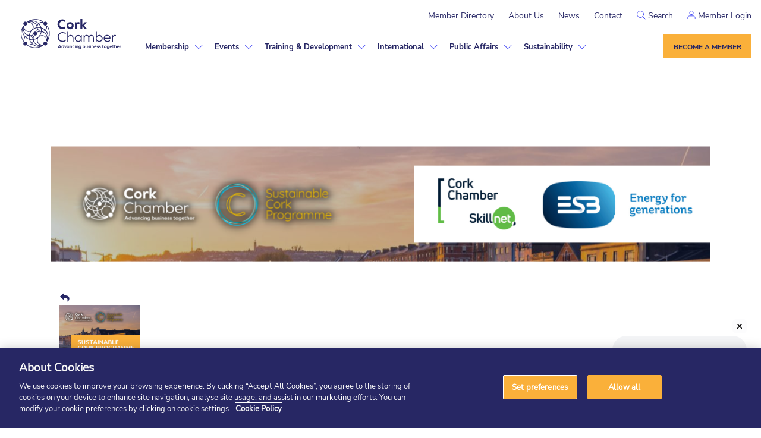

--- FILE ---
content_type: text/html; charset=utf-8
request_url: https://www.google.com/recaptcha/enterprise/anchor?ar=1&k=6LcpNUMUAAAAAB5iVpO_rzGG2TK_vFp7V6SCw_4s&co=aHR0cHM6Ly9jaGFtYmVyLmNvcmtjaGFtYmVyLmllOjQ0Mw..&hl=en&v=N67nZn4AqZkNcbeMu4prBgzg&size=compact&anchor-ms=20000&execute-ms=30000&cb=kgg5fyqpxwnq
body_size: 49543
content:
<!DOCTYPE HTML><html dir="ltr" lang="en"><head><meta http-equiv="Content-Type" content="text/html; charset=UTF-8">
<meta http-equiv="X-UA-Compatible" content="IE=edge">
<title>reCAPTCHA</title>
<style type="text/css">
/* cyrillic-ext */
@font-face {
  font-family: 'Roboto';
  font-style: normal;
  font-weight: 400;
  font-stretch: 100%;
  src: url(//fonts.gstatic.com/s/roboto/v48/KFO7CnqEu92Fr1ME7kSn66aGLdTylUAMa3GUBHMdazTgWw.woff2) format('woff2');
  unicode-range: U+0460-052F, U+1C80-1C8A, U+20B4, U+2DE0-2DFF, U+A640-A69F, U+FE2E-FE2F;
}
/* cyrillic */
@font-face {
  font-family: 'Roboto';
  font-style: normal;
  font-weight: 400;
  font-stretch: 100%;
  src: url(//fonts.gstatic.com/s/roboto/v48/KFO7CnqEu92Fr1ME7kSn66aGLdTylUAMa3iUBHMdazTgWw.woff2) format('woff2');
  unicode-range: U+0301, U+0400-045F, U+0490-0491, U+04B0-04B1, U+2116;
}
/* greek-ext */
@font-face {
  font-family: 'Roboto';
  font-style: normal;
  font-weight: 400;
  font-stretch: 100%;
  src: url(//fonts.gstatic.com/s/roboto/v48/KFO7CnqEu92Fr1ME7kSn66aGLdTylUAMa3CUBHMdazTgWw.woff2) format('woff2');
  unicode-range: U+1F00-1FFF;
}
/* greek */
@font-face {
  font-family: 'Roboto';
  font-style: normal;
  font-weight: 400;
  font-stretch: 100%;
  src: url(//fonts.gstatic.com/s/roboto/v48/KFO7CnqEu92Fr1ME7kSn66aGLdTylUAMa3-UBHMdazTgWw.woff2) format('woff2');
  unicode-range: U+0370-0377, U+037A-037F, U+0384-038A, U+038C, U+038E-03A1, U+03A3-03FF;
}
/* math */
@font-face {
  font-family: 'Roboto';
  font-style: normal;
  font-weight: 400;
  font-stretch: 100%;
  src: url(//fonts.gstatic.com/s/roboto/v48/KFO7CnqEu92Fr1ME7kSn66aGLdTylUAMawCUBHMdazTgWw.woff2) format('woff2');
  unicode-range: U+0302-0303, U+0305, U+0307-0308, U+0310, U+0312, U+0315, U+031A, U+0326-0327, U+032C, U+032F-0330, U+0332-0333, U+0338, U+033A, U+0346, U+034D, U+0391-03A1, U+03A3-03A9, U+03B1-03C9, U+03D1, U+03D5-03D6, U+03F0-03F1, U+03F4-03F5, U+2016-2017, U+2034-2038, U+203C, U+2040, U+2043, U+2047, U+2050, U+2057, U+205F, U+2070-2071, U+2074-208E, U+2090-209C, U+20D0-20DC, U+20E1, U+20E5-20EF, U+2100-2112, U+2114-2115, U+2117-2121, U+2123-214F, U+2190, U+2192, U+2194-21AE, U+21B0-21E5, U+21F1-21F2, U+21F4-2211, U+2213-2214, U+2216-22FF, U+2308-230B, U+2310, U+2319, U+231C-2321, U+2336-237A, U+237C, U+2395, U+239B-23B7, U+23D0, U+23DC-23E1, U+2474-2475, U+25AF, U+25B3, U+25B7, U+25BD, U+25C1, U+25CA, U+25CC, U+25FB, U+266D-266F, U+27C0-27FF, U+2900-2AFF, U+2B0E-2B11, U+2B30-2B4C, U+2BFE, U+3030, U+FF5B, U+FF5D, U+1D400-1D7FF, U+1EE00-1EEFF;
}
/* symbols */
@font-face {
  font-family: 'Roboto';
  font-style: normal;
  font-weight: 400;
  font-stretch: 100%;
  src: url(//fonts.gstatic.com/s/roboto/v48/KFO7CnqEu92Fr1ME7kSn66aGLdTylUAMaxKUBHMdazTgWw.woff2) format('woff2');
  unicode-range: U+0001-000C, U+000E-001F, U+007F-009F, U+20DD-20E0, U+20E2-20E4, U+2150-218F, U+2190, U+2192, U+2194-2199, U+21AF, U+21E6-21F0, U+21F3, U+2218-2219, U+2299, U+22C4-22C6, U+2300-243F, U+2440-244A, U+2460-24FF, U+25A0-27BF, U+2800-28FF, U+2921-2922, U+2981, U+29BF, U+29EB, U+2B00-2BFF, U+4DC0-4DFF, U+FFF9-FFFB, U+10140-1018E, U+10190-1019C, U+101A0, U+101D0-101FD, U+102E0-102FB, U+10E60-10E7E, U+1D2C0-1D2D3, U+1D2E0-1D37F, U+1F000-1F0FF, U+1F100-1F1AD, U+1F1E6-1F1FF, U+1F30D-1F30F, U+1F315, U+1F31C, U+1F31E, U+1F320-1F32C, U+1F336, U+1F378, U+1F37D, U+1F382, U+1F393-1F39F, U+1F3A7-1F3A8, U+1F3AC-1F3AF, U+1F3C2, U+1F3C4-1F3C6, U+1F3CA-1F3CE, U+1F3D4-1F3E0, U+1F3ED, U+1F3F1-1F3F3, U+1F3F5-1F3F7, U+1F408, U+1F415, U+1F41F, U+1F426, U+1F43F, U+1F441-1F442, U+1F444, U+1F446-1F449, U+1F44C-1F44E, U+1F453, U+1F46A, U+1F47D, U+1F4A3, U+1F4B0, U+1F4B3, U+1F4B9, U+1F4BB, U+1F4BF, U+1F4C8-1F4CB, U+1F4D6, U+1F4DA, U+1F4DF, U+1F4E3-1F4E6, U+1F4EA-1F4ED, U+1F4F7, U+1F4F9-1F4FB, U+1F4FD-1F4FE, U+1F503, U+1F507-1F50B, U+1F50D, U+1F512-1F513, U+1F53E-1F54A, U+1F54F-1F5FA, U+1F610, U+1F650-1F67F, U+1F687, U+1F68D, U+1F691, U+1F694, U+1F698, U+1F6AD, U+1F6B2, U+1F6B9-1F6BA, U+1F6BC, U+1F6C6-1F6CF, U+1F6D3-1F6D7, U+1F6E0-1F6EA, U+1F6F0-1F6F3, U+1F6F7-1F6FC, U+1F700-1F7FF, U+1F800-1F80B, U+1F810-1F847, U+1F850-1F859, U+1F860-1F887, U+1F890-1F8AD, U+1F8B0-1F8BB, U+1F8C0-1F8C1, U+1F900-1F90B, U+1F93B, U+1F946, U+1F984, U+1F996, U+1F9E9, U+1FA00-1FA6F, U+1FA70-1FA7C, U+1FA80-1FA89, U+1FA8F-1FAC6, U+1FACE-1FADC, U+1FADF-1FAE9, U+1FAF0-1FAF8, U+1FB00-1FBFF;
}
/* vietnamese */
@font-face {
  font-family: 'Roboto';
  font-style: normal;
  font-weight: 400;
  font-stretch: 100%;
  src: url(//fonts.gstatic.com/s/roboto/v48/KFO7CnqEu92Fr1ME7kSn66aGLdTylUAMa3OUBHMdazTgWw.woff2) format('woff2');
  unicode-range: U+0102-0103, U+0110-0111, U+0128-0129, U+0168-0169, U+01A0-01A1, U+01AF-01B0, U+0300-0301, U+0303-0304, U+0308-0309, U+0323, U+0329, U+1EA0-1EF9, U+20AB;
}
/* latin-ext */
@font-face {
  font-family: 'Roboto';
  font-style: normal;
  font-weight: 400;
  font-stretch: 100%;
  src: url(//fonts.gstatic.com/s/roboto/v48/KFO7CnqEu92Fr1ME7kSn66aGLdTylUAMa3KUBHMdazTgWw.woff2) format('woff2');
  unicode-range: U+0100-02BA, U+02BD-02C5, U+02C7-02CC, U+02CE-02D7, U+02DD-02FF, U+0304, U+0308, U+0329, U+1D00-1DBF, U+1E00-1E9F, U+1EF2-1EFF, U+2020, U+20A0-20AB, U+20AD-20C0, U+2113, U+2C60-2C7F, U+A720-A7FF;
}
/* latin */
@font-face {
  font-family: 'Roboto';
  font-style: normal;
  font-weight: 400;
  font-stretch: 100%;
  src: url(//fonts.gstatic.com/s/roboto/v48/KFO7CnqEu92Fr1ME7kSn66aGLdTylUAMa3yUBHMdazQ.woff2) format('woff2');
  unicode-range: U+0000-00FF, U+0131, U+0152-0153, U+02BB-02BC, U+02C6, U+02DA, U+02DC, U+0304, U+0308, U+0329, U+2000-206F, U+20AC, U+2122, U+2191, U+2193, U+2212, U+2215, U+FEFF, U+FFFD;
}
/* cyrillic-ext */
@font-face {
  font-family: 'Roboto';
  font-style: normal;
  font-weight: 500;
  font-stretch: 100%;
  src: url(//fonts.gstatic.com/s/roboto/v48/KFO7CnqEu92Fr1ME7kSn66aGLdTylUAMa3GUBHMdazTgWw.woff2) format('woff2');
  unicode-range: U+0460-052F, U+1C80-1C8A, U+20B4, U+2DE0-2DFF, U+A640-A69F, U+FE2E-FE2F;
}
/* cyrillic */
@font-face {
  font-family: 'Roboto';
  font-style: normal;
  font-weight: 500;
  font-stretch: 100%;
  src: url(//fonts.gstatic.com/s/roboto/v48/KFO7CnqEu92Fr1ME7kSn66aGLdTylUAMa3iUBHMdazTgWw.woff2) format('woff2');
  unicode-range: U+0301, U+0400-045F, U+0490-0491, U+04B0-04B1, U+2116;
}
/* greek-ext */
@font-face {
  font-family: 'Roboto';
  font-style: normal;
  font-weight: 500;
  font-stretch: 100%;
  src: url(//fonts.gstatic.com/s/roboto/v48/KFO7CnqEu92Fr1ME7kSn66aGLdTylUAMa3CUBHMdazTgWw.woff2) format('woff2');
  unicode-range: U+1F00-1FFF;
}
/* greek */
@font-face {
  font-family: 'Roboto';
  font-style: normal;
  font-weight: 500;
  font-stretch: 100%;
  src: url(//fonts.gstatic.com/s/roboto/v48/KFO7CnqEu92Fr1ME7kSn66aGLdTylUAMa3-UBHMdazTgWw.woff2) format('woff2');
  unicode-range: U+0370-0377, U+037A-037F, U+0384-038A, U+038C, U+038E-03A1, U+03A3-03FF;
}
/* math */
@font-face {
  font-family: 'Roboto';
  font-style: normal;
  font-weight: 500;
  font-stretch: 100%;
  src: url(//fonts.gstatic.com/s/roboto/v48/KFO7CnqEu92Fr1ME7kSn66aGLdTylUAMawCUBHMdazTgWw.woff2) format('woff2');
  unicode-range: U+0302-0303, U+0305, U+0307-0308, U+0310, U+0312, U+0315, U+031A, U+0326-0327, U+032C, U+032F-0330, U+0332-0333, U+0338, U+033A, U+0346, U+034D, U+0391-03A1, U+03A3-03A9, U+03B1-03C9, U+03D1, U+03D5-03D6, U+03F0-03F1, U+03F4-03F5, U+2016-2017, U+2034-2038, U+203C, U+2040, U+2043, U+2047, U+2050, U+2057, U+205F, U+2070-2071, U+2074-208E, U+2090-209C, U+20D0-20DC, U+20E1, U+20E5-20EF, U+2100-2112, U+2114-2115, U+2117-2121, U+2123-214F, U+2190, U+2192, U+2194-21AE, U+21B0-21E5, U+21F1-21F2, U+21F4-2211, U+2213-2214, U+2216-22FF, U+2308-230B, U+2310, U+2319, U+231C-2321, U+2336-237A, U+237C, U+2395, U+239B-23B7, U+23D0, U+23DC-23E1, U+2474-2475, U+25AF, U+25B3, U+25B7, U+25BD, U+25C1, U+25CA, U+25CC, U+25FB, U+266D-266F, U+27C0-27FF, U+2900-2AFF, U+2B0E-2B11, U+2B30-2B4C, U+2BFE, U+3030, U+FF5B, U+FF5D, U+1D400-1D7FF, U+1EE00-1EEFF;
}
/* symbols */
@font-face {
  font-family: 'Roboto';
  font-style: normal;
  font-weight: 500;
  font-stretch: 100%;
  src: url(//fonts.gstatic.com/s/roboto/v48/KFO7CnqEu92Fr1ME7kSn66aGLdTylUAMaxKUBHMdazTgWw.woff2) format('woff2');
  unicode-range: U+0001-000C, U+000E-001F, U+007F-009F, U+20DD-20E0, U+20E2-20E4, U+2150-218F, U+2190, U+2192, U+2194-2199, U+21AF, U+21E6-21F0, U+21F3, U+2218-2219, U+2299, U+22C4-22C6, U+2300-243F, U+2440-244A, U+2460-24FF, U+25A0-27BF, U+2800-28FF, U+2921-2922, U+2981, U+29BF, U+29EB, U+2B00-2BFF, U+4DC0-4DFF, U+FFF9-FFFB, U+10140-1018E, U+10190-1019C, U+101A0, U+101D0-101FD, U+102E0-102FB, U+10E60-10E7E, U+1D2C0-1D2D3, U+1D2E0-1D37F, U+1F000-1F0FF, U+1F100-1F1AD, U+1F1E6-1F1FF, U+1F30D-1F30F, U+1F315, U+1F31C, U+1F31E, U+1F320-1F32C, U+1F336, U+1F378, U+1F37D, U+1F382, U+1F393-1F39F, U+1F3A7-1F3A8, U+1F3AC-1F3AF, U+1F3C2, U+1F3C4-1F3C6, U+1F3CA-1F3CE, U+1F3D4-1F3E0, U+1F3ED, U+1F3F1-1F3F3, U+1F3F5-1F3F7, U+1F408, U+1F415, U+1F41F, U+1F426, U+1F43F, U+1F441-1F442, U+1F444, U+1F446-1F449, U+1F44C-1F44E, U+1F453, U+1F46A, U+1F47D, U+1F4A3, U+1F4B0, U+1F4B3, U+1F4B9, U+1F4BB, U+1F4BF, U+1F4C8-1F4CB, U+1F4D6, U+1F4DA, U+1F4DF, U+1F4E3-1F4E6, U+1F4EA-1F4ED, U+1F4F7, U+1F4F9-1F4FB, U+1F4FD-1F4FE, U+1F503, U+1F507-1F50B, U+1F50D, U+1F512-1F513, U+1F53E-1F54A, U+1F54F-1F5FA, U+1F610, U+1F650-1F67F, U+1F687, U+1F68D, U+1F691, U+1F694, U+1F698, U+1F6AD, U+1F6B2, U+1F6B9-1F6BA, U+1F6BC, U+1F6C6-1F6CF, U+1F6D3-1F6D7, U+1F6E0-1F6EA, U+1F6F0-1F6F3, U+1F6F7-1F6FC, U+1F700-1F7FF, U+1F800-1F80B, U+1F810-1F847, U+1F850-1F859, U+1F860-1F887, U+1F890-1F8AD, U+1F8B0-1F8BB, U+1F8C0-1F8C1, U+1F900-1F90B, U+1F93B, U+1F946, U+1F984, U+1F996, U+1F9E9, U+1FA00-1FA6F, U+1FA70-1FA7C, U+1FA80-1FA89, U+1FA8F-1FAC6, U+1FACE-1FADC, U+1FADF-1FAE9, U+1FAF0-1FAF8, U+1FB00-1FBFF;
}
/* vietnamese */
@font-face {
  font-family: 'Roboto';
  font-style: normal;
  font-weight: 500;
  font-stretch: 100%;
  src: url(//fonts.gstatic.com/s/roboto/v48/KFO7CnqEu92Fr1ME7kSn66aGLdTylUAMa3OUBHMdazTgWw.woff2) format('woff2');
  unicode-range: U+0102-0103, U+0110-0111, U+0128-0129, U+0168-0169, U+01A0-01A1, U+01AF-01B0, U+0300-0301, U+0303-0304, U+0308-0309, U+0323, U+0329, U+1EA0-1EF9, U+20AB;
}
/* latin-ext */
@font-face {
  font-family: 'Roboto';
  font-style: normal;
  font-weight: 500;
  font-stretch: 100%;
  src: url(//fonts.gstatic.com/s/roboto/v48/KFO7CnqEu92Fr1ME7kSn66aGLdTylUAMa3KUBHMdazTgWw.woff2) format('woff2');
  unicode-range: U+0100-02BA, U+02BD-02C5, U+02C7-02CC, U+02CE-02D7, U+02DD-02FF, U+0304, U+0308, U+0329, U+1D00-1DBF, U+1E00-1E9F, U+1EF2-1EFF, U+2020, U+20A0-20AB, U+20AD-20C0, U+2113, U+2C60-2C7F, U+A720-A7FF;
}
/* latin */
@font-face {
  font-family: 'Roboto';
  font-style: normal;
  font-weight: 500;
  font-stretch: 100%;
  src: url(//fonts.gstatic.com/s/roboto/v48/KFO7CnqEu92Fr1ME7kSn66aGLdTylUAMa3yUBHMdazQ.woff2) format('woff2');
  unicode-range: U+0000-00FF, U+0131, U+0152-0153, U+02BB-02BC, U+02C6, U+02DA, U+02DC, U+0304, U+0308, U+0329, U+2000-206F, U+20AC, U+2122, U+2191, U+2193, U+2212, U+2215, U+FEFF, U+FFFD;
}
/* cyrillic-ext */
@font-face {
  font-family: 'Roboto';
  font-style: normal;
  font-weight: 900;
  font-stretch: 100%;
  src: url(//fonts.gstatic.com/s/roboto/v48/KFO7CnqEu92Fr1ME7kSn66aGLdTylUAMa3GUBHMdazTgWw.woff2) format('woff2');
  unicode-range: U+0460-052F, U+1C80-1C8A, U+20B4, U+2DE0-2DFF, U+A640-A69F, U+FE2E-FE2F;
}
/* cyrillic */
@font-face {
  font-family: 'Roboto';
  font-style: normal;
  font-weight: 900;
  font-stretch: 100%;
  src: url(//fonts.gstatic.com/s/roboto/v48/KFO7CnqEu92Fr1ME7kSn66aGLdTylUAMa3iUBHMdazTgWw.woff2) format('woff2');
  unicode-range: U+0301, U+0400-045F, U+0490-0491, U+04B0-04B1, U+2116;
}
/* greek-ext */
@font-face {
  font-family: 'Roboto';
  font-style: normal;
  font-weight: 900;
  font-stretch: 100%;
  src: url(//fonts.gstatic.com/s/roboto/v48/KFO7CnqEu92Fr1ME7kSn66aGLdTylUAMa3CUBHMdazTgWw.woff2) format('woff2');
  unicode-range: U+1F00-1FFF;
}
/* greek */
@font-face {
  font-family: 'Roboto';
  font-style: normal;
  font-weight: 900;
  font-stretch: 100%;
  src: url(//fonts.gstatic.com/s/roboto/v48/KFO7CnqEu92Fr1ME7kSn66aGLdTylUAMa3-UBHMdazTgWw.woff2) format('woff2');
  unicode-range: U+0370-0377, U+037A-037F, U+0384-038A, U+038C, U+038E-03A1, U+03A3-03FF;
}
/* math */
@font-face {
  font-family: 'Roboto';
  font-style: normal;
  font-weight: 900;
  font-stretch: 100%;
  src: url(//fonts.gstatic.com/s/roboto/v48/KFO7CnqEu92Fr1ME7kSn66aGLdTylUAMawCUBHMdazTgWw.woff2) format('woff2');
  unicode-range: U+0302-0303, U+0305, U+0307-0308, U+0310, U+0312, U+0315, U+031A, U+0326-0327, U+032C, U+032F-0330, U+0332-0333, U+0338, U+033A, U+0346, U+034D, U+0391-03A1, U+03A3-03A9, U+03B1-03C9, U+03D1, U+03D5-03D6, U+03F0-03F1, U+03F4-03F5, U+2016-2017, U+2034-2038, U+203C, U+2040, U+2043, U+2047, U+2050, U+2057, U+205F, U+2070-2071, U+2074-208E, U+2090-209C, U+20D0-20DC, U+20E1, U+20E5-20EF, U+2100-2112, U+2114-2115, U+2117-2121, U+2123-214F, U+2190, U+2192, U+2194-21AE, U+21B0-21E5, U+21F1-21F2, U+21F4-2211, U+2213-2214, U+2216-22FF, U+2308-230B, U+2310, U+2319, U+231C-2321, U+2336-237A, U+237C, U+2395, U+239B-23B7, U+23D0, U+23DC-23E1, U+2474-2475, U+25AF, U+25B3, U+25B7, U+25BD, U+25C1, U+25CA, U+25CC, U+25FB, U+266D-266F, U+27C0-27FF, U+2900-2AFF, U+2B0E-2B11, U+2B30-2B4C, U+2BFE, U+3030, U+FF5B, U+FF5D, U+1D400-1D7FF, U+1EE00-1EEFF;
}
/* symbols */
@font-face {
  font-family: 'Roboto';
  font-style: normal;
  font-weight: 900;
  font-stretch: 100%;
  src: url(//fonts.gstatic.com/s/roboto/v48/KFO7CnqEu92Fr1ME7kSn66aGLdTylUAMaxKUBHMdazTgWw.woff2) format('woff2');
  unicode-range: U+0001-000C, U+000E-001F, U+007F-009F, U+20DD-20E0, U+20E2-20E4, U+2150-218F, U+2190, U+2192, U+2194-2199, U+21AF, U+21E6-21F0, U+21F3, U+2218-2219, U+2299, U+22C4-22C6, U+2300-243F, U+2440-244A, U+2460-24FF, U+25A0-27BF, U+2800-28FF, U+2921-2922, U+2981, U+29BF, U+29EB, U+2B00-2BFF, U+4DC0-4DFF, U+FFF9-FFFB, U+10140-1018E, U+10190-1019C, U+101A0, U+101D0-101FD, U+102E0-102FB, U+10E60-10E7E, U+1D2C0-1D2D3, U+1D2E0-1D37F, U+1F000-1F0FF, U+1F100-1F1AD, U+1F1E6-1F1FF, U+1F30D-1F30F, U+1F315, U+1F31C, U+1F31E, U+1F320-1F32C, U+1F336, U+1F378, U+1F37D, U+1F382, U+1F393-1F39F, U+1F3A7-1F3A8, U+1F3AC-1F3AF, U+1F3C2, U+1F3C4-1F3C6, U+1F3CA-1F3CE, U+1F3D4-1F3E0, U+1F3ED, U+1F3F1-1F3F3, U+1F3F5-1F3F7, U+1F408, U+1F415, U+1F41F, U+1F426, U+1F43F, U+1F441-1F442, U+1F444, U+1F446-1F449, U+1F44C-1F44E, U+1F453, U+1F46A, U+1F47D, U+1F4A3, U+1F4B0, U+1F4B3, U+1F4B9, U+1F4BB, U+1F4BF, U+1F4C8-1F4CB, U+1F4D6, U+1F4DA, U+1F4DF, U+1F4E3-1F4E6, U+1F4EA-1F4ED, U+1F4F7, U+1F4F9-1F4FB, U+1F4FD-1F4FE, U+1F503, U+1F507-1F50B, U+1F50D, U+1F512-1F513, U+1F53E-1F54A, U+1F54F-1F5FA, U+1F610, U+1F650-1F67F, U+1F687, U+1F68D, U+1F691, U+1F694, U+1F698, U+1F6AD, U+1F6B2, U+1F6B9-1F6BA, U+1F6BC, U+1F6C6-1F6CF, U+1F6D3-1F6D7, U+1F6E0-1F6EA, U+1F6F0-1F6F3, U+1F6F7-1F6FC, U+1F700-1F7FF, U+1F800-1F80B, U+1F810-1F847, U+1F850-1F859, U+1F860-1F887, U+1F890-1F8AD, U+1F8B0-1F8BB, U+1F8C0-1F8C1, U+1F900-1F90B, U+1F93B, U+1F946, U+1F984, U+1F996, U+1F9E9, U+1FA00-1FA6F, U+1FA70-1FA7C, U+1FA80-1FA89, U+1FA8F-1FAC6, U+1FACE-1FADC, U+1FADF-1FAE9, U+1FAF0-1FAF8, U+1FB00-1FBFF;
}
/* vietnamese */
@font-face {
  font-family: 'Roboto';
  font-style: normal;
  font-weight: 900;
  font-stretch: 100%;
  src: url(//fonts.gstatic.com/s/roboto/v48/KFO7CnqEu92Fr1ME7kSn66aGLdTylUAMa3OUBHMdazTgWw.woff2) format('woff2');
  unicode-range: U+0102-0103, U+0110-0111, U+0128-0129, U+0168-0169, U+01A0-01A1, U+01AF-01B0, U+0300-0301, U+0303-0304, U+0308-0309, U+0323, U+0329, U+1EA0-1EF9, U+20AB;
}
/* latin-ext */
@font-face {
  font-family: 'Roboto';
  font-style: normal;
  font-weight: 900;
  font-stretch: 100%;
  src: url(//fonts.gstatic.com/s/roboto/v48/KFO7CnqEu92Fr1ME7kSn66aGLdTylUAMa3KUBHMdazTgWw.woff2) format('woff2');
  unicode-range: U+0100-02BA, U+02BD-02C5, U+02C7-02CC, U+02CE-02D7, U+02DD-02FF, U+0304, U+0308, U+0329, U+1D00-1DBF, U+1E00-1E9F, U+1EF2-1EFF, U+2020, U+20A0-20AB, U+20AD-20C0, U+2113, U+2C60-2C7F, U+A720-A7FF;
}
/* latin */
@font-face {
  font-family: 'Roboto';
  font-style: normal;
  font-weight: 900;
  font-stretch: 100%;
  src: url(//fonts.gstatic.com/s/roboto/v48/KFO7CnqEu92Fr1ME7kSn66aGLdTylUAMa3yUBHMdazQ.woff2) format('woff2');
  unicode-range: U+0000-00FF, U+0131, U+0152-0153, U+02BB-02BC, U+02C6, U+02DA, U+02DC, U+0304, U+0308, U+0329, U+2000-206F, U+20AC, U+2122, U+2191, U+2193, U+2212, U+2215, U+FEFF, U+FFFD;
}

</style>
<link rel="stylesheet" type="text/css" href="https://www.gstatic.com/recaptcha/releases/N67nZn4AqZkNcbeMu4prBgzg/styles__ltr.css">
<script nonce="NwWYOcuwCQusyWNPYzulFw" type="text/javascript">window['__recaptcha_api'] = 'https://www.google.com/recaptcha/enterprise/';</script>
<script type="text/javascript" src="https://www.gstatic.com/recaptcha/releases/N67nZn4AqZkNcbeMu4prBgzg/recaptcha__en.js" nonce="NwWYOcuwCQusyWNPYzulFw">
      
    </script></head>
<body><div id="rc-anchor-alert" class="rc-anchor-alert"></div>
<input type="hidden" id="recaptcha-token" value="[base64]">
<script type="text/javascript" nonce="NwWYOcuwCQusyWNPYzulFw">
      recaptcha.anchor.Main.init("[\x22ainput\x22,[\x22bgdata\x22,\x22\x22,\[base64]/[base64]/[base64]/[base64]/[base64]/UltsKytdPUU6KEU8MjA0OD9SW2wrK109RT4+NnwxOTI6KChFJjY0NTEyKT09NTUyOTYmJk0rMTxjLmxlbmd0aCYmKGMuY2hhckNvZGVBdChNKzEpJjY0NTEyKT09NTYzMjA/[base64]/[base64]/[base64]/[base64]/[base64]/[base64]/[base64]\x22,\[base64]\\u003d\\u003d\x22,\x22w4hYwpIiw6ErwrDDiAvDjCfDjMOQwozCpWoywr7DuMOwHkR/[base64]/[base64]/[base64]/CgCITw6xmwrXDgQx7MMOgQA3Du8KqwqxjewJadcKdwpwbw4/Ch8OrwoMnwpHDtCorw6RGHMOrVMO5wq9Qw6bDvcKSwpjCnFZSOQPDmlBtPsOpw5/[base64]/DoTzCg1DDicKVw4Bzwo3Cgn/Dg8Osw5gye8OQW0vDsMKLw5F/[base64]/LBvCk8Ocw47DiwnDuMOOHFbDisKCwpl6w74oSyVcbynDrMO7MsO2aWlZOsOjw6t0wq/CoQfDqWIQwq/CkMOQBsOjP1XDgARaw7B2w6nDqsKeVGnCiV5VJsO3wpTDusOjU8O+w5HCrnzDrBIaTcKGMyRbZcK8WMKWwrJYw7QDwpPCoMKXw4rCgCk8w6fCpH5KZsODwpQeI8KsA3AvEcOqwoDDosOkw7/CklDCu8OpwqTDl1DDgWPCsCHDrcKfCnDDjw7CvDTDtjhPwpMywqR0wqLDkQsvwpDCiU1nw6vDlz/CpXLCsATDkcKNw4Qbw4jDjMKjCk/[base64]/PMKsIcOsw4MQwqTCucOOCMOewr/CgsOXUlUMw4YewpPDrMO3cMOawrtMwprDg8OVwpMYeUzCusKGV8KiEcOWRE9Bw6YubC4ewrDDgsO4wr5jH8O7BMOcNMO2wpzDk2vDigxXwoXCqcO5w4HDmnjCsFM4wpMKQWjCsjRnRsOcwot/w6TDnsONOgYBJcO8CsOpwo/[base64]/bhTChFcjCcONHHLChz9EwpvDqcOeFsKrw5/Dsy/ClMOrwqlqwoJlUsOIw5TDlMOaw7J8w4/DpMObwo3DvQnCthrCqXfDhcK5w6zDll3Cr8OMwp3DnMK2AkoUw4hTw7hNTcO6agDDrcKEYg3DhsOtMD/[base64]/wrpSbsKHw4EOOyt0wo85BsO+GsOvw6kVesKXMjUHwp7CosKaw6Zvw7DDnMKoLFHCpmLCmTITA8Kmw6Q1w7vCuWBjTnxpHVwOwrsHHntaAsOFGVRBT3/[base64]/[base64]/DnCwGZkfDlMKxwqYyesOTwr4Mw4VPwq90w57DicKeZ8OKwpEuw4wJHcOHDMKBw6rDoMKOEkZkw4/[base64]/PsOhfknDoivDj8KDFXDDnMK2EFFkccKHKhtBFsKrLy3DiMOqwpQuw6jDlcKGwpEaw68kwpPDnibDqEzCoMOZY8KKNUzCg8KaMx/CrsK+K8ONw7E8w7xkK3Ubw7sAHAbCj8K0w6nDolkaw7JYYsKJAMOQL8OBwp8+IGlZw7LDpsKnGsKWw5/CrMKHYFJgasKOw7zCsMK0w7HCh8K9CkfCjcOcw4jCp0zCvwvDmAoHfx7DmcOSwqAxBsO/w55EK8OrasOuw7Q1bEvCgCLCthzDlCDDu8OIGhXDsgs0wrXDgBzCoMKTKXJDw7DCnsOHw78rw4lQCXhXeh81BMKMw74Ew5U2w6/DhQNBw4Ilw5VLwqgSwovCisKRK8OvRHRaKMK5woNNHsKaw6/Dg8Kgw6cBd8OYw5cvHVxJQsO7U0TCqcK4wpdMw4NUw7DDiMOFIsK4QnXDp8OLwrYDKcOMXHlCR8K+GT4GB2lNVMKgcnTCsEjCmwtbI0LDqUodwrNlwqAHw4vCl8KFw7PCvMOgRsKhNXHDmXrDnjcWL8K/[base64]/DnsKdPknDoxbCnxzDvgvDk11WwpYoWFrCi2bCvXIpAMKUw4/DmMOdDxnDnlcjw6LDh8Ojw7AAKyLCq8KaasKyf8O1wqV+QxbDs8KcMwXDjsK1WF1ZEcKuw6vCmB3DiMKGw4/CrHrClzguworDk8OLV8ODw57Cr8KBw67Cp2vDlQ8ZEcKAEmvCrH7DjmcLOcOENzU9w6R6LTZWPcOIwoXCocKxcMK1w5fDmGMSwqo+wozCpwjDlcOmw5VqwpXDgz/DiATDuEJoUsOMCmjCslfDvR/Cv8Ktw6YFwrPCpcO3aSXCsWEfw5lCeMOGIFDDrRseaVLDj8KSQ1pzwqdIw7EgwrEDwqU3HMKsBcKfw6VCw5p5DcKBTMOzwo85w4fDnUVZwoZzwpPDpMK6w6XCiA5lw4/DusOGIsKdwrjCisOWw6wiFDkvIcOWTMOgLgYMwo4ePMOrwqHDuks0AAXCoMKmwq0lGcK7YVvDtMKUEBpywpldw73DphDCplZMCDvCmMK7KsKEwp0NawtNAAA7eMKTw6dIHcO+CcKEFDB7wq3DjcKrwrJbAlrDoTnCmcKHDiJheMK4OAvCoUTDrlR6U2IEwq/Cp8O6wp/CgVXCp8OYw4gKfsKdw4HCkBvCuMOVP8Oaw5pDH8K1wonDkWjDnifCksKDwpDCgCrDr8KyY8OHw6fClkolGcK2wrhAYsOdfTprW8KTw5krwr8aw47DlnkCwrjDt15+QU8LLMKLAAgTKFjCp1pVXxdKMSoQfALDmjbDtyrCginCvMKxNhzDuH3DrWtxw5DDnwQ/w4Mww4fDiSnDrFN9bWLCoGAiwqHDqEDDm8O0W27Cumpsw6d0ZhrCu8KWw7gOw53CrixzNCdGwq8LfcOrDmPCjMOgw5Y3VsK+R8K/w4Uxw6lewrd9wrLCpcOSexHCnjXCnsOOcMKkw6Exw7TCsMOfw6jCmC7Cv17CgBcwK8KawpYVwo5Vw6MEesOfe8OVwpTDk8OfQBbCl1DDlMOgwr/CnnnCq8KywpFawrJvw7s/woB+KsO0dULCo8ORS05zKsKXw6JUOwAcw40ow7HDtlVeKMKPwoYvwoRBaMKLBsKSwp/DpMKSXlPCgTHCp0DDk8OMPcKKwrxAFjjClkfCpMO/wrrDtcKEw4TCt1jClsOgwrvDsMOMwq7CjcOGEcOXTU5hGBvCs8O7w6/DqAFoeA5EXMOscholwp3DshDDvsKBwqrDh8O7w5TDiz3DlFglwqbCvzrDvxgTwq7CncOZYcKtw6fCisOjw4k7w5Yuw6vCsxp8w6NjwpNieMKMwrjDicK8N8Ktw4/[base64]/[base64]/M8K4w4Jew5wmMcOhw4/ConzCoDTCqcO0w7PCpsOqfkDDrwnCqApewoYqw6FzFCQrwrTDpcKpKlNXYMOrw4x5KXEIwqdIERvCnnRwUMO9wqcuwoNbC8O/WMOocBERw7PCmkJ5KxZ/fsORw6YBU8OMw5HCnnEYwqfCksOdw7hhw6VnwpnDm8KSwrfCkMKZLk3DtcKOw5dPwpNGwo5RwqkmJcK1csOqwog1w7YYfCnDmnnCrsKDFMO7KT8OwrIKTsK/Uh3Cij8IWsOBHsKvScKtZMO0wobDmsOow6/[base64]/CvcKZwoJFUmZ8wpJzQVLCmcO8wqzDsMKKwqoAwoweI2cXE21Re1pcw6dJw5PCpcKZworDoirDl8K1w7/DsSRnw5xGw5Fxw5/DtCHDmMOOw47Cu8Ouw67ClVIiHMKsB8KIw4ZqeMKhwpnDhsOMJMOETcKcwqfCmiMmw79yw7DDmcKHM8OeF3/Co8OIwpJMwq/DvsOVw7fDgVUSw57Dv8O4w7EJwqnCuWBowqheX8OPw6DDr8KRJjrDlcOuwpZAZ8OcYsOxwr/[base64]/OcOFwqXCnTg4dGp8wr3DncKbwq1uw7bDnGDCtgvDiHUewrLCuH3DmwrDmnYHw48NOndCwp7CnR7Ci8OWw7HCugPDo8OMBMOMHcKhw44MXT8Cw6dPwr8yTU/[base64]/wps0SMOdwolmwrzCvcKEw4IywpPDicKMw7TClX3DnREfwqvDhivCuwAmFgZhUi01wr1eHsOhwq9awr9xw4HDl1TDjGFRXzBaw67DkcOMKSZ7wqbCpMKSwp/CvsOiGm/CvcKNGRDCghLDtHDDjMOMw43DrzN6wrgQaDNzQsKfOmjDiAc9X2jDicKdwozDkcKZJBPDusOiw6E1CcKaw77Du8OKw4HCh8K4b8KtwptQwrAgwrPCi8O1wqbDjMKtw7DDnMKSwp3Dghg7BUXCqsOJTsKoYGduwpZEwpPCscK7w6fDuTrCusKdwqPChFhpN2oRd2/Cv1DDmcKGw4N5wrpFDcKQwrjCgsOew50Rw41uw5pewo5rwqRqIcOmAsK5I8OcVcK6w7cGHMOuesKLwq3DqQrCqMOIK17CgMOxw75/wqI9R2d8DgvCnWIQwqbCu8OkaFZxwofCgXPCoQk7ScKgAW92Xjs6ccKMWk5CHMKEMcO7dB/Dg8KXR3DDlcK9wrpyY0fCk8KJwrHDg23DlXnDsEhrwqTCksKUKsKZX8KyXR7DosKVfMKUwpPCgEjDvChHwpjCt8KOw6fCnWjDmy3Dm8OGGcK+KEpKHcKPw43Dp8KywrAbw7/Do8OQVsOEw4BuwqU+XzrDj8KNw7QvTAtPwoFEOzrCuSTCgiHCvggQw5glVMO+wp3Co0l7wqFuDC7CtBXDhMKnBWwgw6UBSMO0wqE3VMKHw64RGErDoHPDogMjwqTDt8K7w6Ehw5loGV/DscOdw4TDnyYewrHCu37DscOvJnlyw7l5KMKTw5x7McKRb8KVScO8wpXCocKEw649EMOWwqgjKx/[base64]/AcOvATlnw6gtQcOBw6sTRMOTw5l3w60iKyDDicOEwqEnOcOnwql3W8O0GBnCnWvDuXTDgQDCqBXCvR1rfMORe8OEw6cnI0sbJMOkw6vDqhALAMKRw6VKXsKEDcO0w40ewqU/wrtbw4TDp1XChsO2Z8KTTcOPGTzCq8KawrtXCn/DnGt9wpNKw5HDumoRw6oyQ2BoVmnCpwYuA8KGCsK/w690TsOFw6TCnsOCwpwQABDCvMK0w7vCjsKSf8KuX1FNMXYFwrkGw6Qnw5hNwrDCkETCrcK5w4sAwoB5O8O/PSDCsBdQwqfCoMOzwpDCgQzCnlUYaMKOfsKZFMK5aMKaGXnCgAkhYzs2c2XDng54wofCoMOpZcKXw74LNMOsdsO6UcKzAAtJRThpDwPDlnklwoJ/w4rDqntOLMOww4fDn8KSA8Kmw6gSAwsCasODwrvChUnDvDjClcK1Ql1xwowrwrRRcsKKWDjChMO6w5PDhHPCoWlGw5TDjGnDhyLCuDFjw6zDgsOMw7hbwqoxZMOVFGDCl8OdB8O/[base64]/[base64]/[base64]/w7MVwoXCrHPDqExocsKHw4gjw4UOA1/[base64]/ClMKAISFYTHDDl8OCwr8hHCEWwr7Cpnh4XcK3w7IRR8O1dEHCoi3Cp17DgFM8Gi/CpcOOwpFJMcOSEy3DscKWPy4Nw4/DosObwp/CmUbCmFFSwpFwUMKyOcONESoRwoTCjxzDiMOBLmnDqG9Gw7XDj8K4wpImNMOie3rCtcK0S0jCmHFMd8O/KMK7wqrDqMKGJMKiNcOSSVhqwqXCmMK6wprDssKMDyXDo8O1w5J0esKNw5LDksOxw5xsLFbCl8KQVlMafRvDj8OKw63Ci8KxWXUtdcOuJsOKwpoKwpARZVzDjMOtwqATwqnCq3rCsEXDk8KIUMKSfAUyCMOyw51gwr7Cjm3DjsOrVcKAQTHClcO/eMKqw7Z7b280UXdsRsKQd2TCn8KUW8O/[base64]/DggjDpsK9JngcwqwMw6UZdcKawqhDF0fCuTAmw4c3RcO7cFXCvj3CiWnCjlxkHcKxLsKoXMOqI8O4OsO0w6U2DWVdADrCnsOQaALDvsKEw4HDpRPCmsK4w5x+RQXDp2/Cvw9fwo8nccKUaMOcwoROCWQkSsOqwplwMcKzcT/DvCfDohMhDDANe8K6wqZNZ8KYwpNywp8xw5bCk1VKwqBQeRLDk8OJXsKMAB3DnUAWDXbDiH3CtsOHacOTPRIbT03Dl8OOwqHDii/CthYxwpzCvQHCjsK9w6rDrsOUOMOkw5rDtMKKUhUoFcKgw5vDgVBzw7HDgkzDrMKlCn/Dq1dWCWI2w6DCmFTCkcKawq/DlW5BwpQmw5JvwoEXWnrDpFXDqsKpw4fDicKPQcKBQWZtZzbDgcKgHBbDuF0KwoTCqS1hw5gxKgBnQ3d+wpXCjMKxC1sLwqzCinJkw5Fbwp7Ck8ObYBTDkMKWwrvCqHbDnzVlw47CjsK7J8KZwovCscOow4x6wr5jKsKDKcK9PMOHwqfCucKsw5nDqW/Coj7DnsOeYsKfwqHCg8KrXsK7wqIPEHjClkjDoXt0w6rDpCtiw4nDmcOnBcO6QcOhDjnDpWjCmMONLsO1wr5vwojCosKUwo/Ctg43BsOHAVzCjyrCqF/ChVrDt3Ikw7UWG8Kqw6LDosKxwqcWZGLCkWhrGHDDsMOmR8K8eRhOw44oa8OkbcOVwpHCgcKqVCPDlMO8wo/CqiI8wrTCpcKaOsO6fMO6DgbChsO7QMOdUS5ewrkUw7HDiMO9K8OLZcOhwr/[base64]/w6pHFMOSw4FDwo9cwp0SVQXCpsKSwp1SX8KwwosTYsKdwoVDwojDjgg7JMKOwp3Ci8KOw5hAwp7CvCjDqildD0toA3jDjMKLw6Z7cHsKw6rDksKQw4/CoEXChcKhRnU6w6vDrG02R8K6wpXDoMOUKMO7NMOBwprDkw9aO1HDtR3DoMOTwr7CilDClsKVfR7DjcKTwo0GY0nDjnLDpVLCpzHDvjYCw5fDv1wDYBUTZMKxaCIMUS3CrsKNZ140WsOnOMOqwqYOw4ZgScKjSi83wrfCn8KEHTfDv8K/AcKww4hTwp0+XBxdw4zCkjXDpj1Ew5pCw6QXMMOrwoVobTHCuMK3VFUUw7rDj8Kfw7XDoMO/wrHDknfDuRzConfDr3DDqsKWfWjClFkZKsKWw5hfw5jCmRjDlcObHlbDnEbDu8OYWsOqJsKvwpzCj3wCw7w+wo8yI8KGwrMMwp/DkWvDgMK1M0rCmCAyI8O6CmHDniQ0HQdldcK3wpfCgsK8w4Fjd0rDgcKgEmQXw7VFEgfDo1LCj8OLHcK0QsOySsKRw7fCjhPDvFHCusKGw4BHw5cka8KWwo7CkyzDjmDDglPDu2/DinTCn17ChhUsXHrDuCgaWzVdNsKMbzXDncKKw6fDo8KEwrtnw5s2w5XDjE7CnkZYasKLM0sQdx3CrsOMCgHDhMOtwr3DvxZBfH7CtsK6w6BXdcKiw4MPw6YgDMOURS5/LsOvw71Ha15Ewq0rbsOswrEIwoZ7C8KvNhfDlMOnw5Mew5XCo8OuI8KawpFlScKlcl/DiF7CiHfChlZqw4MGXjpfORzDgAEmK8Kqw4BPw4HCo8KGwrTCgGY2LsOQdsO/clBHJsOvw6gNwqrDsRJTwokywpJ1wqHCuwcTBS5pAcKvw4DDsjjCmcOAwo/CpAXDr2fCgGcswrPDgRxtwqfCihk0dMOuEX1za8KpV8OTHy7Ds8ONIMKSwpTDk8K8PBBKw7ZNbQouw79aw7/[base64]/[base64]/DkR1NJsOFwqLCt8O9wqrDpsK1wpF+YsKCwp0HwonDtRted2snTsKiwr/Dt8KMwqfCocOKKVcxYl1FJcOEw4hIw6ZOw7rDpcOUw57CmFx3w5JwwobDocOsw7DCo8KpDygmwqA0FkQ/[base64]/[base64]/[base64]/CuMK5IcOxwqsnSEjDnj3DnsO5XcOoW0Qkwr3CusKjwroCGMOEwpgZasOJw6NAe8Kgw6FvCsKEdRkawotow73CmsKSw5/CksKyb8O9wofChF9iw7vCiG/Do8KVZ8KCHsODwo44C8KAAsKsw5EATcOyw5DDgcKhSWoew7FiJcKYwo9bw7F2wrzCgRbCuy3ChcOOwrzDmcK6w4/Crn/[base64]/Dn8KpbFXDh8O4wrXCrxHCn8KnWsK3wr1uw6HDg27CtsKNdcKYREgZA8KSwo/ChBBPXMKgXMOKwr1iesO6OzY4D8OzZMO9w7zDniVgCUEow5XDrcKkc3LDt8KMw5vDnkTCpl7DnwzDqycOwpzDqMKxw7/DpXQ2GncMwplqPsOQwqAQwpzCpCvDtFHCvnJfVXnCsMO0wpTCosOfTADCh2fClXnCujXDjMOrHcO/[base64]/CsCkadHoPCVcfw6kAHcOmw4hjABvChTLDlcODwrZuwrxwZMKaNVXDnRosbcK2eDZww6/[base64]/[base64]/UT5sPHfCsA9hLmfCqsKVA8KgJMOCCsKZAzAVw5g9VyXDgXrCrsOgwrXClsKbwpphB3/[base64]/CiMOOBMKJwr/CvFEUSSpAMwfDgsO+w7bDtcKaw4oQTMOMbnNdwo7Dkylcw4XDq8KDPSzDu8K+w4gZfXjCowQIw4Z3wp3DhU0WY8KqQkZ1wqkJTsKUw7Iew5hZBsOYccOdw4ZBITHDvnXCscKDBcK8NsK0b8OGw7fCkMO1wocAw63Crhwnw6nCkUjClXYQw6k/BcK9OA3CuMO6wpDDjcO5SMKDdsK0Sh5rw7U7woENUcKSw4jDl2vCvy57C8K4GMKRwpDCrMKwwqTCrsONwqfCkMK8LMOqZg4zL8KtInDClMOtw7cMQhU4EWnDqsOvw4TDkRFvw6p7w4QnTD/[base64]/CusKvw5Y0wr5ADMOEwp3DsMK2wqnCvzwIwpnDiMOyECYxwp/CtSpwakhXw7bCjVEJPjbCkzrCvmzCm8OuwofDtG7Cq1/DgMKaYHUMwrjDt8Kzwo3DnsO3JMKxwrNzZAvDmzMWwqrDsl0AfcKKdcKXfS/CnsO9DMOTU8K1woBuw4rCmXTCt8KBdcKwYcO5wowILcOqw4xywpjChcOmTW0qU8Kuw4tLcsKIWkfDpcOTwphdMsOZw6rCiA7CrxcZwoIkwq9/dsKGdsOWNAvDngNOXMKKwqzDu8OPw4XDv8KCw4jDoSvCmmbCmMKgwoPCnsKcw6nCsijDhMOEI8KBaCbDocO3wq3CrsO6w7DCj8OewpYJdcOPwoZ3VigjwqQzw78uBcK/woDDgUDDiMOlw6nCkcOMNERGwpVDwoLCs8K3wqsCNMKmO3zDiMO/[base64]/[base64]/w6MyOcKdwqrCpMOgwoLDvcOFXn1iGgJZOlE0wpPDmn1EUMO8wpsJwodeN8KFMcOiH8KRw6/CrcK9bcOuw4TCjsKQw4FNw4Ifw60lbcKqYSJIwrvDj8OQw7PCusOGwoDDnV7ChmjDksOhwqxew4XCs8KhX8KGwr9KUsKZw5TCkh4kJsKMwqUhwrEQw4TDpcKtwok9E8K9X8Kpw5zDlCvCjTbDtHtkdgQsAVfChcKSEMORKGVJaVXDizFdMyMFw7gEfE/DmyEQJh3CmS50woZGwoV+PcO4SsO8wrbDjsOSb8K+w6s1NCkeZMKRwqLDs8Oiwrsfw6wvw4rDqMKuRcOjwoIFSsKowrkSw7LCpcOaw65DG8KqccO8fMO+wo10w5xTw7x/w4LCiDAaw4HCm8Kmw7tzJMKoInzDtcK4THzClXjDvcK5wq3Doyo1w7DCkMOVVcKsTcOawpA1fH59w6/Dm8OGwpwbSRPDkcKBwrXCsWctw5zDuMO+cHzDssOXTR7CgcOUcB7Ck1JZwprCoybCg0kIw71DSMO9Nk9Twp7CmMOLw6TDssKQwq/DhXtIF8Kkw7PCqMKBF3t0w5TDjltJw6PDuhQTwoTDhMOxUz7DhGzCicK3BGF0w67ClcONw7kxwrnChsOLwoJew7rCk8K/DU9ccyxeM8K4w5PDsTgCw7YPQGTDrMOtOcOkS8KgAiJ5wp7CihV8wpDDlwPDm8OYw7AQcsK/[base64]/[base64]/DvMOEDD/CqsOVw5/DmMOTOyzDpEE7wpNfYcO+wpfDhX8Zw598BcK/NSZ5YGddwqLDom4VVsOxSMKVBH4eSjl7KMKewrPCssKBecKYLB1rASLCvSwKV2nCrcKZw5HCikfDslrDq8OVwqfCjh/[base64]/CrWfCgcOzBCzCj1HCmXQ3wqDCnMKmJ8KowpAhwqgsJ1Q4w4gEM8Kww6U/HDQDwrEvwoXDjWrDlcK/F2wAw7vCpDFkBcOMwrzDuMO4wqbColrDtsK/GgZzwrnDjF5RF8Ocwr9twoTClsOzw6Vow6luwobCr0kRczTCksO1IStXw6/CgsKQL15Uw6rCq3TCoAsBdjLCgWowExbCoE3CqGhRNEHCu8OOw5XDjj7CiGs2BcOYw4B+D8KHwrosw4DDg8OGaRQAwpPDtkfDnBzDpE/DjDYuRMODFsOmwrQkw53DrxFrw7bCocKOw5zDryzCrhdWNRTCmsOgw5gtFXhjAsKqw6fDoh3DqjxIeAfDqsK/[base64]/CrcKsw4TDvMOHTWfDqMKpF8OFwr4tZ8KoHsOnMsKVM2QwwrMbe8OWCGLDo3vDnWHCocK3eDXCoAPCpcOIwqvDvF7CpcOBwqkeK1YWwqhrw6cYwpHDn8K9asK5JMK5Ag/Cu8KKbsOYazFQwpTDmMKbwprDuMK/w7/CmcKzwoNIw5vCt8OHfMOjMsOqw5oIw7AHw5UqU23DlsOINMOew75MwrlPwqk9KCBRw5BEwrNHCsOXDwVBwrHDvcKvw7HDscKgVAPDrg7DtSDDhn3CrsKKI8O7IA/DkcOMW8KBw7BfFS7DnlTDgxfCsgcCwq3CsmgYwrTCtcKzwop9wr1vBFzDqcKYwrUzB1ouWsKKwpPDlMKqCMOKNMKzwrMjKsO+wpDDk8K4L0dxw5jCn35VYykjw73Cm8OIOsOVWy/[base64]/[base64]/DvlvCuMKAJnLDiFfClCnDjEPDqcKQw55gw6DCjA7CuWhGwq1Fw5ALMsODW8Kdw5VqwrctwrnCiX/[base64]/CtcORwrjDuF0Bw5DCtU3DuMK1DlfCr8OYNcO3w78yL2XCi10hQW3DssKhacOxwp47wo1wBSlmw7/CkcKdGcKLwqgHwq7ClMKSD8OmCX8EwpQOVsKHwpbDlhjCg8OiT8O0DGPDuVQtLMOCwpZdw5jDgcKZdlJkAyNmwrF4wrQqFsKzw4M9wrfDoWliwq3CvXl1wonCpi9UWsOiw6TCi8Kbw6HDv35QBUzCjMONUTBkdsKSCx/Cv1TClsOzckvCjS8uJ0fDnB/ClcOZwqbDsMOCLTXDjicPwqvDliYWwqTCpcKrwrE4wqnDvi12ZT/DhsODw4NTOMOQwqrDu3bDqcOqXBTCpxFvwrnCt8K4wqQ8wqssMsKRKHpQV8KKwp0kTMO8YMOEwozCsMOvw67DnBESBMKPc8KUTQbDpUhIwp0Fwq4kWMOtwpbCtB/CtEBUTMKLbcKLwqIZOUMfHgUoV8K8wqPCgCXDiMKAwo7CjCIrOyhhV0ggw4hWw57CnlIswqzCvzTCiGDDj8O8LsOCPMKdwqZHQyLDqsKhM07Dr8OewpvCjzHDr1o1wp/[base64]/Co8OswpJbw4l5QxjCnxwfAyhrw6twFxFjw6g7wrLDksOhw5R+bsKow7gfM0QMfkjDvcOfLsOfe8K+RwdMw7MFMcOXHX4HwoVLw5M1w7TDicOiwrEUdw/DgMKGw5bDry9eDF19bsKFHnzDv8KAw55sVsKPYWM6ScOieMOkw54aRk1qTsO8f2HDul7CjMKKw4/CtcOjZsOFwrIWw6HCvsK3QTvDtcKGa8O4GhYOVMOjLkrCoz48w7TDuSLDtkrCtz/DvBvDqAw+wpvDpzLDtsORJDEzKMKOwoRnwqY8w53DoAgkw7lPEsKmRjLCtMONPcORZD7CsHXDlFYyPwRQGsOoH8KZw41aw64AH8O1wrrClk8/[base64]/[base64]/DnwnCkMOuW00+w4YuPsOsP8KYR8Oawp0wwqTDpUN7GwfCuhNYUjVOw7tVdRvDjMOrMWvCvW1Jwo8ALDcHw4/DkMOkw7vCuMObw7h5w4/CliZHwpDDksO8w7bCucOfQRdWGsOsZxDCnsKWPcOuFTPCvggVw6fCo8Oyw47DjMKHw7AyeMKEABXDvcOvw4Mkw6/DrQPDicKcZsOpOsKeRMKuTBhbw4pIWMOeFzLDh8OwIALCsUbCmi5sTsOgw75Rw4B1wqILw4xAwq8xw6wFBg8VwqZkwrdJVk/DtsKmU8KIbMKkNMK4T8KbQVDDuyYaw6NXdSvCt8K+I3EQGcKqZwHDtcOfTcOnw6jDgsKHGFXDkMKuDg/CoMK6w6/CmMOuwqofQ8KlwoIsFBTCgQ/[base64]/CmcKzw5TCu1PCmwdoY8O4TQnCjMO7wrHCssOTwpLCtwc2B8KWw5sBfCXCtcOSwpQlKxF+w47DgMKRD8O7w4VaYT/Ct8Knwr8Gw6RLbMK0w5zDvMOtwqTDq8O+eEDDuXhtC1LDhFBNRystI8OFw7F5OcKgVMK1ZMOAw4M1E8Kbwr9tPcKadcOfJX4nw6vCjcKwbMK/[base64]/[base64]/DtjbCnsOTwqokwrsdZ0Zme8O7w5ArCQVVwrDDuw0mw5PDm8OmdD4uwpk4w53DocONGMOmwrfDm2EHw47Dp8O6DmvCk8K2w6/CmysCJ3ZJw55qUcKkVSDCiz3DoMK6DcKfIsOnwqrDpVbCscO1RMK7w47DhMKiHcKYwqVtw4rCkgAbLMOywq1FLXXDoV3DkcOfwojDn8Oawqtiw6fCrgJTAsOLwqNPwrQ5wqlUw73CkcKJd8KrwpvDsMKoYWQ4bR/DvUhSOMKNwqlTeGgeWmvDq1/CrcK0w7wzb8KAw7cSV8K6w5jDicKddsKAwrF2wqNXwrfCj2HDkynDncOeJ8K/U8KFwoDDvm9CTSo1w5TDncKDVMObwppfAMOzdm3Cq8KEw5zDlTzCo8KpwpDCqcOVFsKLbD5eccOTOisKwq98w6fDuRp9wpFQw4s/HzrDlcKEw795N8Ktwp/Cvi1/fMOlw6LDomDCkSENwo4Dwo4+H8KIf2EwwoLDiMOREmdIw50fw7/[base64]/CpMOgUnYOwpsZw4Y6wrHDn3nCjcKDHcODw6TDiiQdwo9VwqV3w5d2w6LDv3vCpSrDoldzw6bDvsOTw5zDjg3CmsOrw53CulrDiBDDoC/[base64]/DocOpCsKjwo8swoDCh3XCj8Klw4jDlz7CjcKTdjEew5/DgBEsXDpVehFXUhNbw5fDo0R1GsOlWsKyEjYbTsKyw4fDqmhiZ2rCtidKdXorVHbDrGTDnQ/CiAHDpcK4BMOTEcKUHcKjJcOCZ0opHjhRacKhPFwfwqjCkcOlR8K8wqVow4U6w57Dg8K3wq83worDg1vCnMOtCcKIwph9Yj0LOzDCiQQGDzLDnwTCnUUOwoYfw6/CsSAcYsK3HsO/[base64]/DuAQBw6xgFjLDoFPCvzl9wqMywrJ5w6Zeb3rCt8Kew4YUdT9Se0UGXXRRSsOyVQ4uw5FJw5PCgcOXwpR+OFdDw4U3Lyd5wr/DusOsY2jCvE4+PsOmUWxQUMOfwpDDpcOUwr5TBsKHKW8bNsOZJMO/[base64]/DscOrUW9HKXYmw4pQwqZpw6NOwrh5IWHCrXTDsRPCn2EtesKFPH1gwpcBwrvCjjrCqcOow7NuE8KqEjnDjTTDhcKTTUHDnnrDrhxvGsOaUFceamrCjMOjw5scwowLd8O/woDDhWPDn8KHwpsRwpvDr13DhhdgMDzCkgwMbMKlaMKhJcORL8OaBcKMF2LDssKjYsOFw6XDn8KUHsKBw4E2PnnCtUDDjwXCmMOUw5dQIlbDgzjCg0cswoFbw69uw59ebFtXwrYvPcOsw5Zcwo8oHF/[base64]/w4jDiikkw5PDnsOVw6fDj1zCrcO+WcK0HXYXFhsuVBJOw5pwdcKtIcOrw4DCoMKcw4DDqzHCs8KdDXLCk1fCu8OBwrx1FCIpwpV5w5Bnw6LCscOLw6PDpsKXc8OTA1Ayw4kjwrZ9wo8Vw77DocOaKRPCsMORWWbClC/Csw7Dg8KbwpLCgsOFTcKCSsOAwoERAMOXPcKww6kuYlLDvmDDhcKmwpfCnnsqGsKxw5g0ZlU1bQQBw7DCmVbCiSYAC1zDpX7Ci8Krw5fDtcOqw5/[base64]/DmWYjw5Ybd8OowpbCmMOnw60bwq49wofCu8OFL8ONw5g3cQPDocOUFsOYwo9Ow7Eaw5PDtMOXwo8WwpjDicKCw6Rjw6fDr8K2wpzCoMK5w657DnDDj8KAJsK/wrrChnxLwqnCiXBEw74dw7s6KcKow4Iiw6pWw5fCvxZfwqrCgMOGdlLDggxcGwwZwq5WNsK+VTsXw4Vbw7XDkcO/JcKyRMOnNkHDsMOpfG3Co8OtAnQ7QMOZw7XDpyLDrlo4PMKJd3nCm8K8UiwTfsO3wpjDpMO+ExF6wqLDuUPDgsKXwrXDlMO5w44Rwq7Coz4Kw6RKw4JAw6g7aALCvMKewrsWwpJ6XWsSw6oGFcOsw6PDjw9uPsOrdcKUL8O8w4PDqcO1Q8KeBMK3w67Chx/DtUPCkTvCs8KnwrPCiMOmGXHDuABTLMOrw7bCmVFKIyIheTpSX8OHw5dLIk5YIUJdwoYTw7cOwrdVOcKHw4sOI8ORwqc0wpvDv8OaGU4OIj7CrSdJw7/Ck8K1MHgqwoB1CMOgw6/CoUfDnR43w5MTKcORIMKkGHPDm3TDnMOewqjDqMK2bRcRWmwBw5cZw6R5w5bDpMOBLH/[base64]/CrE/CgCdxJXvDvcOsbDjDjW0Tw4XCgDrCnMOTScKYDy9Rw4vDsVbClF5HwoXCgcOQDcODFsOVwrHDr8Opc0xhNFjDtsO2QQbDrsKfFsKcUsKVSn/Ch199wrzDkSHChwfCpjodwpfDjsKawpDDtUNXWsOFw58vNCIGwotKw7sxD8Oxw40mwoMUHkB/[base64]/[base64]/[base64]/Cs8OzwrNsKMKkA8OIw50/[base64]/Dr20AwrF+wrnCq8OOwpDCmXs1GMKYw7nDv8KbPcOPbsO/w7JLw6XCpMKOecKWQcO/dcOFQz7DrEpSw7DDhsOxw6PDhjDDnsO2w7E+VSzDm3B0wrxkRVfCmwTDusOifHhXV8KVGcObwovDgm56w6jCuhTDvBvClsOGwrVxVH/Cg8KadhB2wrkhwpQww6rDhcKeewJ8wprDvMK3wrQ+EH3DkMORw7LChFx1w6fCksKpfxoyfcKhJsKyw5zDnG/ClcOJwpvCmMKARcK2GcOmCMOowp7DtFPDrFYHwozCqFgXOw1fw6N6V0d6wojClFTCqsK6FcOwKMOid8KJw7bCi8O/WsKsw7rCmsOvO8ONw5LCg8OYOgTDv3bDumHDtk4lVwUAw5fDsi3CtMOPw4HCsMO2w7B6NcKWwpB1EDdZwqR5w5xIwrHDmlkIwpvClBVTQcO5wpfCj8KSblPCr8KmLsODIcKoNRQEc2PCs8KTRMKCwopFw67ClBpQwr89w4vDgMKjc34MSGsbwpvDnR/CvH/ClnXDmMO9WcK9wrHDnhLDtMODdTjDrEdSw6o6GsK6wo3CjsKeKMOFwoHDu8OlI3zDnXzCnELDp0bDvhhzw60SWMKjdcOgw6h9I8KdwpjDusKmw4xJUlrDksO2RW5LIsKKfMOZC33CnGbCicOOw7sqNkbClQRhwpM/[base64]/Dv0zCqh3Dm0srwrQjwrvDmxjCiipjWsO1w6vDtl7Dv8KBAAXCnT5MwpfDscOawpZdwrtrXcODwq/[base64]/DuhXDtcOaZ8ODwp9QwqzDrsOww5bDt8OuE1tMfmvCjX4Bwo/DgwEfP8OnNcKKw67DhcOVwrvDgsKDwpMtYMKrwpLCh8KSQsKTw6kqT8KBw4fChcOOA8KVNQPCuRjDksOJw6JYek8MdcKLw7rClcKEwq1Pw5hHw78Mwphqwp5Sw6NyAcO8L2E7wo3CqMOEwpDChsKxMwAVwr3CqcOQw6dpej/CqsOtwrkkeMKTTAEWDsKIIjhEw69RCsKlLQJcZ8KDwrFWEcK5WlfCm20Zw4VTw4LDj8OHwoLDlQ\\u003d\\u003d\x22],null,[\x22conf\x22,null,\x226LcpNUMUAAAAAB5iVpO_rzGG2TK_vFp7V6SCw_4s\x22,0,null,null,null,1,[21,125,63,73,95,87,41,43,42,83,102,105,109,121],[7059694,507],0,null,null,null,null,0,null,0,1,700,1,null,0,\[base64]/76lBhnEnQkZnOKMAhmv8xEZ\x22,0,0,null,null,1,null,0,0,null,null,null,0],\x22https://chamber.corkchamber.ie:443\x22,null,[2,1,1],null,null,null,0,3600,[\x22https://www.google.com/intl/en/policies/privacy/\x22,\x22https://www.google.com/intl/en/policies/terms/\x22],\x22AGj8wUXbB0Iyx1T3rh5L3iIyD0/Q0qA+P7UEX2WDNpg\\u003d\x22,0,0,null,1,1769767696265,0,0,[14,239,111,94,57],null,[152,18,55],\x22RC-mPZtzj034jwkTA\x22,null,null,null,null,null,\x220dAFcWeA69MoF72OMbI5P1lww23BF3b5-2KX6JGh9kikMCr99kBxCfEkxp8XqMo80iQ-A_srWHt34D5UBmIv-mEF5rBZSFTX5RFA\x22,1769850496047]");
    </script></body></html>

--- FILE ---
content_type: text/html; charset=utf-8
request_url: https://www.google.com/recaptcha/enterprise/anchor?ar=1&k=6LcpNUMUAAAAAB5iVpO_rzGG2TK_vFp7V6SCw_4s&co=aHR0cHM6Ly9jaGFtYmVyLmNvcmtjaGFtYmVyLmllOjQ0Mw..&hl=en&v=N67nZn4AqZkNcbeMu4prBgzg&size=compact&anchor-ms=20000&execute-ms=30000&cb=6tcb642xwyti
body_size: 49182
content:
<!DOCTYPE HTML><html dir="ltr" lang="en"><head><meta http-equiv="Content-Type" content="text/html; charset=UTF-8">
<meta http-equiv="X-UA-Compatible" content="IE=edge">
<title>reCAPTCHA</title>
<style type="text/css">
/* cyrillic-ext */
@font-face {
  font-family: 'Roboto';
  font-style: normal;
  font-weight: 400;
  font-stretch: 100%;
  src: url(//fonts.gstatic.com/s/roboto/v48/KFO7CnqEu92Fr1ME7kSn66aGLdTylUAMa3GUBHMdazTgWw.woff2) format('woff2');
  unicode-range: U+0460-052F, U+1C80-1C8A, U+20B4, U+2DE0-2DFF, U+A640-A69F, U+FE2E-FE2F;
}
/* cyrillic */
@font-face {
  font-family: 'Roboto';
  font-style: normal;
  font-weight: 400;
  font-stretch: 100%;
  src: url(//fonts.gstatic.com/s/roboto/v48/KFO7CnqEu92Fr1ME7kSn66aGLdTylUAMa3iUBHMdazTgWw.woff2) format('woff2');
  unicode-range: U+0301, U+0400-045F, U+0490-0491, U+04B0-04B1, U+2116;
}
/* greek-ext */
@font-face {
  font-family: 'Roboto';
  font-style: normal;
  font-weight: 400;
  font-stretch: 100%;
  src: url(//fonts.gstatic.com/s/roboto/v48/KFO7CnqEu92Fr1ME7kSn66aGLdTylUAMa3CUBHMdazTgWw.woff2) format('woff2');
  unicode-range: U+1F00-1FFF;
}
/* greek */
@font-face {
  font-family: 'Roboto';
  font-style: normal;
  font-weight: 400;
  font-stretch: 100%;
  src: url(//fonts.gstatic.com/s/roboto/v48/KFO7CnqEu92Fr1ME7kSn66aGLdTylUAMa3-UBHMdazTgWw.woff2) format('woff2');
  unicode-range: U+0370-0377, U+037A-037F, U+0384-038A, U+038C, U+038E-03A1, U+03A3-03FF;
}
/* math */
@font-face {
  font-family: 'Roboto';
  font-style: normal;
  font-weight: 400;
  font-stretch: 100%;
  src: url(//fonts.gstatic.com/s/roboto/v48/KFO7CnqEu92Fr1ME7kSn66aGLdTylUAMawCUBHMdazTgWw.woff2) format('woff2');
  unicode-range: U+0302-0303, U+0305, U+0307-0308, U+0310, U+0312, U+0315, U+031A, U+0326-0327, U+032C, U+032F-0330, U+0332-0333, U+0338, U+033A, U+0346, U+034D, U+0391-03A1, U+03A3-03A9, U+03B1-03C9, U+03D1, U+03D5-03D6, U+03F0-03F1, U+03F4-03F5, U+2016-2017, U+2034-2038, U+203C, U+2040, U+2043, U+2047, U+2050, U+2057, U+205F, U+2070-2071, U+2074-208E, U+2090-209C, U+20D0-20DC, U+20E1, U+20E5-20EF, U+2100-2112, U+2114-2115, U+2117-2121, U+2123-214F, U+2190, U+2192, U+2194-21AE, U+21B0-21E5, U+21F1-21F2, U+21F4-2211, U+2213-2214, U+2216-22FF, U+2308-230B, U+2310, U+2319, U+231C-2321, U+2336-237A, U+237C, U+2395, U+239B-23B7, U+23D0, U+23DC-23E1, U+2474-2475, U+25AF, U+25B3, U+25B7, U+25BD, U+25C1, U+25CA, U+25CC, U+25FB, U+266D-266F, U+27C0-27FF, U+2900-2AFF, U+2B0E-2B11, U+2B30-2B4C, U+2BFE, U+3030, U+FF5B, U+FF5D, U+1D400-1D7FF, U+1EE00-1EEFF;
}
/* symbols */
@font-face {
  font-family: 'Roboto';
  font-style: normal;
  font-weight: 400;
  font-stretch: 100%;
  src: url(//fonts.gstatic.com/s/roboto/v48/KFO7CnqEu92Fr1ME7kSn66aGLdTylUAMaxKUBHMdazTgWw.woff2) format('woff2');
  unicode-range: U+0001-000C, U+000E-001F, U+007F-009F, U+20DD-20E0, U+20E2-20E4, U+2150-218F, U+2190, U+2192, U+2194-2199, U+21AF, U+21E6-21F0, U+21F3, U+2218-2219, U+2299, U+22C4-22C6, U+2300-243F, U+2440-244A, U+2460-24FF, U+25A0-27BF, U+2800-28FF, U+2921-2922, U+2981, U+29BF, U+29EB, U+2B00-2BFF, U+4DC0-4DFF, U+FFF9-FFFB, U+10140-1018E, U+10190-1019C, U+101A0, U+101D0-101FD, U+102E0-102FB, U+10E60-10E7E, U+1D2C0-1D2D3, U+1D2E0-1D37F, U+1F000-1F0FF, U+1F100-1F1AD, U+1F1E6-1F1FF, U+1F30D-1F30F, U+1F315, U+1F31C, U+1F31E, U+1F320-1F32C, U+1F336, U+1F378, U+1F37D, U+1F382, U+1F393-1F39F, U+1F3A7-1F3A8, U+1F3AC-1F3AF, U+1F3C2, U+1F3C4-1F3C6, U+1F3CA-1F3CE, U+1F3D4-1F3E0, U+1F3ED, U+1F3F1-1F3F3, U+1F3F5-1F3F7, U+1F408, U+1F415, U+1F41F, U+1F426, U+1F43F, U+1F441-1F442, U+1F444, U+1F446-1F449, U+1F44C-1F44E, U+1F453, U+1F46A, U+1F47D, U+1F4A3, U+1F4B0, U+1F4B3, U+1F4B9, U+1F4BB, U+1F4BF, U+1F4C8-1F4CB, U+1F4D6, U+1F4DA, U+1F4DF, U+1F4E3-1F4E6, U+1F4EA-1F4ED, U+1F4F7, U+1F4F9-1F4FB, U+1F4FD-1F4FE, U+1F503, U+1F507-1F50B, U+1F50D, U+1F512-1F513, U+1F53E-1F54A, U+1F54F-1F5FA, U+1F610, U+1F650-1F67F, U+1F687, U+1F68D, U+1F691, U+1F694, U+1F698, U+1F6AD, U+1F6B2, U+1F6B9-1F6BA, U+1F6BC, U+1F6C6-1F6CF, U+1F6D3-1F6D7, U+1F6E0-1F6EA, U+1F6F0-1F6F3, U+1F6F7-1F6FC, U+1F700-1F7FF, U+1F800-1F80B, U+1F810-1F847, U+1F850-1F859, U+1F860-1F887, U+1F890-1F8AD, U+1F8B0-1F8BB, U+1F8C0-1F8C1, U+1F900-1F90B, U+1F93B, U+1F946, U+1F984, U+1F996, U+1F9E9, U+1FA00-1FA6F, U+1FA70-1FA7C, U+1FA80-1FA89, U+1FA8F-1FAC6, U+1FACE-1FADC, U+1FADF-1FAE9, U+1FAF0-1FAF8, U+1FB00-1FBFF;
}
/* vietnamese */
@font-face {
  font-family: 'Roboto';
  font-style: normal;
  font-weight: 400;
  font-stretch: 100%;
  src: url(//fonts.gstatic.com/s/roboto/v48/KFO7CnqEu92Fr1ME7kSn66aGLdTylUAMa3OUBHMdazTgWw.woff2) format('woff2');
  unicode-range: U+0102-0103, U+0110-0111, U+0128-0129, U+0168-0169, U+01A0-01A1, U+01AF-01B0, U+0300-0301, U+0303-0304, U+0308-0309, U+0323, U+0329, U+1EA0-1EF9, U+20AB;
}
/* latin-ext */
@font-face {
  font-family: 'Roboto';
  font-style: normal;
  font-weight: 400;
  font-stretch: 100%;
  src: url(//fonts.gstatic.com/s/roboto/v48/KFO7CnqEu92Fr1ME7kSn66aGLdTylUAMa3KUBHMdazTgWw.woff2) format('woff2');
  unicode-range: U+0100-02BA, U+02BD-02C5, U+02C7-02CC, U+02CE-02D7, U+02DD-02FF, U+0304, U+0308, U+0329, U+1D00-1DBF, U+1E00-1E9F, U+1EF2-1EFF, U+2020, U+20A0-20AB, U+20AD-20C0, U+2113, U+2C60-2C7F, U+A720-A7FF;
}
/* latin */
@font-face {
  font-family: 'Roboto';
  font-style: normal;
  font-weight: 400;
  font-stretch: 100%;
  src: url(//fonts.gstatic.com/s/roboto/v48/KFO7CnqEu92Fr1ME7kSn66aGLdTylUAMa3yUBHMdazQ.woff2) format('woff2');
  unicode-range: U+0000-00FF, U+0131, U+0152-0153, U+02BB-02BC, U+02C6, U+02DA, U+02DC, U+0304, U+0308, U+0329, U+2000-206F, U+20AC, U+2122, U+2191, U+2193, U+2212, U+2215, U+FEFF, U+FFFD;
}
/* cyrillic-ext */
@font-face {
  font-family: 'Roboto';
  font-style: normal;
  font-weight: 500;
  font-stretch: 100%;
  src: url(//fonts.gstatic.com/s/roboto/v48/KFO7CnqEu92Fr1ME7kSn66aGLdTylUAMa3GUBHMdazTgWw.woff2) format('woff2');
  unicode-range: U+0460-052F, U+1C80-1C8A, U+20B4, U+2DE0-2DFF, U+A640-A69F, U+FE2E-FE2F;
}
/* cyrillic */
@font-face {
  font-family: 'Roboto';
  font-style: normal;
  font-weight: 500;
  font-stretch: 100%;
  src: url(//fonts.gstatic.com/s/roboto/v48/KFO7CnqEu92Fr1ME7kSn66aGLdTylUAMa3iUBHMdazTgWw.woff2) format('woff2');
  unicode-range: U+0301, U+0400-045F, U+0490-0491, U+04B0-04B1, U+2116;
}
/* greek-ext */
@font-face {
  font-family: 'Roboto';
  font-style: normal;
  font-weight: 500;
  font-stretch: 100%;
  src: url(//fonts.gstatic.com/s/roboto/v48/KFO7CnqEu92Fr1ME7kSn66aGLdTylUAMa3CUBHMdazTgWw.woff2) format('woff2');
  unicode-range: U+1F00-1FFF;
}
/* greek */
@font-face {
  font-family: 'Roboto';
  font-style: normal;
  font-weight: 500;
  font-stretch: 100%;
  src: url(//fonts.gstatic.com/s/roboto/v48/KFO7CnqEu92Fr1ME7kSn66aGLdTylUAMa3-UBHMdazTgWw.woff2) format('woff2');
  unicode-range: U+0370-0377, U+037A-037F, U+0384-038A, U+038C, U+038E-03A1, U+03A3-03FF;
}
/* math */
@font-face {
  font-family: 'Roboto';
  font-style: normal;
  font-weight: 500;
  font-stretch: 100%;
  src: url(//fonts.gstatic.com/s/roboto/v48/KFO7CnqEu92Fr1ME7kSn66aGLdTylUAMawCUBHMdazTgWw.woff2) format('woff2');
  unicode-range: U+0302-0303, U+0305, U+0307-0308, U+0310, U+0312, U+0315, U+031A, U+0326-0327, U+032C, U+032F-0330, U+0332-0333, U+0338, U+033A, U+0346, U+034D, U+0391-03A1, U+03A3-03A9, U+03B1-03C9, U+03D1, U+03D5-03D6, U+03F0-03F1, U+03F4-03F5, U+2016-2017, U+2034-2038, U+203C, U+2040, U+2043, U+2047, U+2050, U+2057, U+205F, U+2070-2071, U+2074-208E, U+2090-209C, U+20D0-20DC, U+20E1, U+20E5-20EF, U+2100-2112, U+2114-2115, U+2117-2121, U+2123-214F, U+2190, U+2192, U+2194-21AE, U+21B0-21E5, U+21F1-21F2, U+21F4-2211, U+2213-2214, U+2216-22FF, U+2308-230B, U+2310, U+2319, U+231C-2321, U+2336-237A, U+237C, U+2395, U+239B-23B7, U+23D0, U+23DC-23E1, U+2474-2475, U+25AF, U+25B3, U+25B7, U+25BD, U+25C1, U+25CA, U+25CC, U+25FB, U+266D-266F, U+27C0-27FF, U+2900-2AFF, U+2B0E-2B11, U+2B30-2B4C, U+2BFE, U+3030, U+FF5B, U+FF5D, U+1D400-1D7FF, U+1EE00-1EEFF;
}
/* symbols */
@font-face {
  font-family: 'Roboto';
  font-style: normal;
  font-weight: 500;
  font-stretch: 100%;
  src: url(//fonts.gstatic.com/s/roboto/v48/KFO7CnqEu92Fr1ME7kSn66aGLdTylUAMaxKUBHMdazTgWw.woff2) format('woff2');
  unicode-range: U+0001-000C, U+000E-001F, U+007F-009F, U+20DD-20E0, U+20E2-20E4, U+2150-218F, U+2190, U+2192, U+2194-2199, U+21AF, U+21E6-21F0, U+21F3, U+2218-2219, U+2299, U+22C4-22C6, U+2300-243F, U+2440-244A, U+2460-24FF, U+25A0-27BF, U+2800-28FF, U+2921-2922, U+2981, U+29BF, U+29EB, U+2B00-2BFF, U+4DC0-4DFF, U+FFF9-FFFB, U+10140-1018E, U+10190-1019C, U+101A0, U+101D0-101FD, U+102E0-102FB, U+10E60-10E7E, U+1D2C0-1D2D3, U+1D2E0-1D37F, U+1F000-1F0FF, U+1F100-1F1AD, U+1F1E6-1F1FF, U+1F30D-1F30F, U+1F315, U+1F31C, U+1F31E, U+1F320-1F32C, U+1F336, U+1F378, U+1F37D, U+1F382, U+1F393-1F39F, U+1F3A7-1F3A8, U+1F3AC-1F3AF, U+1F3C2, U+1F3C4-1F3C6, U+1F3CA-1F3CE, U+1F3D4-1F3E0, U+1F3ED, U+1F3F1-1F3F3, U+1F3F5-1F3F7, U+1F408, U+1F415, U+1F41F, U+1F426, U+1F43F, U+1F441-1F442, U+1F444, U+1F446-1F449, U+1F44C-1F44E, U+1F453, U+1F46A, U+1F47D, U+1F4A3, U+1F4B0, U+1F4B3, U+1F4B9, U+1F4BB, U+1F4BF, U+1F4C8-1F4CB, U+1F4D6, U+1F4DA, U+1F4DF, U+1F4E3-1F4E6, U+1F4EA-1F4ED, U+1F4F7, U+1F4F9-1F4FB, U+1F4FD-1F4FE, U+1F503, U+1F507-1F50B, U+1F50D, U+1F512-1F513, U+1F53E-1F54A, U+1F54F-1F5FA, U+1F610, U+1F650-1F67F, U+1F687, U+1F68D, U+1F691, U+1F694, U+1F698, U+1F6AD, U+1F6B2, U+1F6B9-1F6BA, U+1F6BC, U+1F6C6-1F6CF, U+1F6D3-1F6D7, U+1F6E0-1F6EA, U+1F6F0-1F6F3, U+1F6F7-1F6FC, U+1F700-1F7FF, U+1F800-1F80B, U+1F810-1F847, U+1F850-1F859, U+1F860-1F887, U+1F890-1F8AD, U+1F8B0-1F8BB, U+1F8C0-1F8C1, U+1F900-1F90B, U+1F93B, U+1F946, U+1F984, U+1F996, U+1F9E9, U+1FA00-1FA6F, U+1FA70-1FA7C, U+1FA80-1FA89, U+1FA8F-1FAC6, U+1FACE-1FADC, U+1FADF-1FAE9, U+1FAF0-1FAF8, U+1FB00-1FBFF;
}
/* vietnamese */
@font-face {
  font-family: 'Roboto';
  font-style: normal;
  font-weight: 500;
  font-stretch: 100%;
  src: url(//fonts.gstatic.com/s/roboto/v48/KFO7CnqEu92Fr1ME7kSn66aGLdTylUAMa3OUBHMdazTgWw.woff2) format('woff2');
  unicode-range: U+0102-0103, U+0110-0111, U+0128-0129, U+0168-0169, U+01A0-01A1, U+01AF-01B0, U+0300-0301, U+0303-0304, U+0308-0309, U+0323, U+0329, U+1EA0-1EF9, U+20AB;
}
/* latin-ext */
@font-face {
  font-family: 'Roboto';
  font-style: normal;
  font-weight: 500;
  font-stretch: 100%;
  src: url(//fonts.gstatic.com/s/roboto/v48/KFO7CnqEu92Fr1ME7kSn66aGLdTylUAMa3KUBHMdazTgWw.woff2) format('woff2');
  unicode-range: U+0100-02BA, U+02BD-02C5, U+02C7-02CC, U+02CE-02D7, U+02DD-02FF, U+0304, U+0308, U+0329, U+1D00-1DBF, U+1E00-1E9F, U+1EF2-1EFF, U+2020, U+20A0-20AB, U+20AD-20C0, U+2113, U+2C60-2C7F, U+A720-A7FF;
}
/* latin */
@font-face {
  font-family: 'Roboto';
  font-style: normal;
  font-weight: 500;
  font-stretch: 100%;
  src: url(//fonts.gstatic.com/s/roboto/v48/KFO7CnqEu92Fr1ME7kSn66aGLdTylUAMa3yUBHMdazQ.woff2) format('woff2');
  unicode-range: U+0000-00FF, U+0131, U+0152-0153, U+02BB-02BC, U+02C6, U+02DA, U+02DC, U+0304, U+0308, U+0329, U+2000-206F, U+20AC, U+2122, U+2191, U+2193, U+2212, U+2215, U+FEFF, U+FFFD;
}
/* cyrillic-ext */
@font-face {
  font-family: 'Roboto';
  font-style: normal;
  font-weight: 900;
  font-stretch: 100%;
  src: url(//fonts.gstatic.com/s/roboto/v48/KFO7CnqEu92Fr1ME7kSn66aGLdTylUAMa3GUBHMdazTgWw.woff2) format('woff2');
  unicode-range: U+0460-052F, U+1C80-1C8A, U+20B4, U+2DE0-2DFF, U+A640-A69F, U+FE2E-FE2F;
}
/* cyrillic */
@font-face {
  font-family: 'Roboto';
  font-style: normal;
  font-weight: 900;
  font-stretch: 100%;
  src: url(//fonts.gstatic.com/s/roboto/v48/KFO7CnqEu92Fr1ME7kSn66aGLdTylUAMa3iUBHMdazTgWw.woff2) format('woff2');
  unicode-range: U+0301, U+0400-045F, U+0490-0491, U+04B0-04B1, U+2116;
}
/* greek-ext */
@font-face {
  font-family: 'Roboto';
  font-style: normal;
  font-weight: 900;
  font-stretch: 100%;
  src: url(//fonts.gstatic.com/s/roboto/v48/KFO7CnqEu92Fr1ME7kSn66aGLdTylUAMa3CUBHMdazTgWw.woff2) format('woff2');
  unicode-range: U+1F00-1FFF;
}
/* greek */
@font-face {
  font-family: 'Roboto';
  font-style: normal;
  font-weight: 900;
  font-stretch: 100%;
  src: url(//fonts.gstatic.com/s/roboto/v48/KFO7CnqEu92Fr1ME7kSn66aGLdTylUAMa3-UBHMdazTgWw.woff2) format('woff2');
  unicode-range: U+0370-0377, U+037A-037F, U+0384-038A, U+038C, U+038E-03A1, U+03A3-03FF;
}
/* math */
@font-face {
  font-family: 'Roboto';
  font-style: normal;
  font-weight: 900;
  font-stretch: 100%;
  src: url(//fonts.gstatic.com/s/roboto/v48/KFO7CnqEu92Fr1ME7kSn66aGLdTylUAMawCUBHMdazTgWw.woff2) format('woff2');
  unicode-range: U+0302-0303, U+0305, U+0307-0308, U+0310, U+0312, U+0315, U+031A, U+0326-0327, U+032C, U+032F-0330, U+0332-0333, U+0338, U+033A, U+0346, U+034D, U+0391-03A1, U+03A3-03A9, U+03B1-03C9, U+03D1, U+03D5-03D6, U+03F0-03F1, U+03F4-03F5, U+2016-2017, U+2034-2038, U+203C, U+2040, U+2043, U+2047, U+2050, U+2057, U+205F, U+2070-2071, U+2074-208E, U+2090-209C, U+20D0-20DC, U+20E1, U+20E5-20EF, U+2100-2112, U+2114-2115, U+2117-2121, U+2123-214F, U+2190, U+2192, U+2194-21AE, U+21B0-21E5, U+21F1-21F2, U+21F4-2211, U+2213-2214, U+2216-22FF, U+2308-230B, U+2310, U+2319, U+231C-2321, U+2336-237A, U+237C, U+2395, U+239B-23B7, U+23D0, U+23DC-23E1, U+2474-2475, U+25AF, U+25B3, U+25B7, U+25BD, U+25C1, U+25CA, U+25CC, U+25FB, U+266D-266F, U+27C0-27FF, U+2900-2AFF, U+2B0E-2B11, U+2B30-2B4C, U+2BFE, U+3030, U+FF5B, U+FF5D, U+1D400-1D7FF, U+1EE00-1EEFF;
}
/* symbols */
@font-face {
  font-family: 'Roboto';
  font-style: normal;
  font-weight: 900;
  font-stretch: 100%;
  src: url(//fonts.gstatic.com/s/roboto/v48/KFO7CnqEu92Fr1ME7kSn66aGLdTylUAMaxKUBHMdazTgWw.woff2) format('woff2');
  unicode-range: U+0001-000C, U+000E-001F, U+007F-009F, U+20DD-20E0, U+20E2-20E4, U+2150-218F, U+2190, U+2192, U+2194-2199, U+21AF, U+21E6-21F0, U+21F3, U+2218-2219, U+2299, U+22C4-22C6, U+2300-243F, U+2440-244A, U+2460-24FF, U+25A0-27BF, U+2800-28FF, U+2921-2922, U+2981, U+29BF, U+29EB, U+2B00-2BFF, U+4DC0-4DFF, U+FFF9-FFFB, U+10140-1018E, U+10190-1019C, U+101A0, U+101D0-101FD, U+102E0-102FB, U+10E60-10E7E, U+1D2C0-1D2D3, U+1D2E0-1D37F, U+1F000-1F0FF, U+1F100-1F1AD, U+1F1E6-1F1FF, U+1F30D-1F30F, U+1F315, U+1F31C, U+1F31E, U+1F320-1F32C, U+1F336, U+1F378, U+1F37D, U+1F382, U+1F393-1F39F, U+1F3A7-1F3A8, U+1F3AC-1F3AF, U+1F3C2, U+1F3C4-1F3C6, U+1F3CA-1F3CE, U+1F3D4-1F3E0, U+1F3ED, U+1F3F1-1F3F3, U+1F3F5-1F3F7, U+1F408, U+1F415, U+1F41F, U+1F426, U+1F43F, U+1F441-1F442, U+1F444, U+1F446-1F449, U+1F44C-1F44E, U+1F453, U+1F46A, U+1F47D, U+1F4A3, U+1F4B0, U+1F4B3, U+1F4B9, U+1F4BB, U+1F4BF, U+1F4C8-1F4CB, U+1F4D6, U+1F4DA, U+1F4DF, U+1F4E3-1F4E6, U+1F4EA-1F4ED, U+1F4F7, U+1F4F9-1F4FB, U+1F4FD-1F4FE, U+1F503, U+1F507-1F50B, U+1F50D, U+1F512-1F513, U+1F53E-1F54A, U+1F54F-1F5FA, U+1F610, U+1F650-1F67F, U+1F687, U+1F68D, U+1F691, U+1F694, U+1F698, U+1F6AD, U+1F6B2, U+1F6B9-1F6BA, U+1F6BC, U+1F6C6-1F6CF, U+1F6D3-1F6D7, U+1F6E0-1F6EA, U+1F6F0-1F6F3, U+1F6F7-1F6FC, U+1F700-1F7FF, U+1F800-1F80B, U+1F810-1F847, U+1F850-1F859, U+1F860-1F887, U+1F890-1F8AD, U+1F8B0-1F8BB, U+1F8C0-1F8C1, U+1F900-1F90B, U+1F93B, U+1F946, U+1F984, U+1F996, U+1F9E9, U+1FA00-1FA6F, U+1FA70-1FA7C, U+1FA80-1FA89, U+1FA8F-1FAC6, U+1FACE-1FADC, U+1FADF-1FAE9, U+1FAF0-1FAF8, U+1FB00-1FBFF;
}
/* vietnamese */
@font-face {
  font-family: 'Roboto';
  font-style: normal;
  font-weight: 900;
  font-stretch: 100%;
  src: url(//fonts.gstatic.com/s/roboto/v48/KFO7CnqEu92Fr1ME7kSn66aGLdTylUAMa3OUBHMdazTgWw.woff2) format('woff2');
  unicode-range: U+0102-0103, U+0110-0111, U+0128-0129, U+0168-0169, U+01A0-01A1, U+01AF-01B0, U+0300-0301, U+0303-0304, U+0308-0309, U+0323, U+0329, U+1EA0-1EF9, U+20AB;
}
/* latin-ext */
@font-face {
  font-family: 'Roboto';
  font-style: normal;
  font-weight: 900;
  font-stretch: 100%;
  src: url(//fonts.gstatic.com/s/roboto/v48/KFO7CnqEu92Fr1ME7kSn66aGLdTylUAMa3KUBHMdazTgWw.woff2) format('woff2');
  unicode-range: U+0100-02BA, U+02BD-02C5, U+02C7-02CC, U+02CE-02D7, U+02DD-02FF, U+0304, U+0308, U+0329, U+1D00-1DBF, U+1E00-1E9F, U+1EF2-1EFF, U+2020, U+20A0-20AB, U+20AD-20C0, U+2113, U+2C60-2C7F, U+A720-A7FF;
}
/* latin */
@font-face {
  font-family: 'Roboto';
  font-style: normal;
  font-weight: 900;
  font-stretch: 100%;
  src: url(//fonts.gstatic.com/s/roboto/v48/KFO7CnqEu92Fr1ME7kSn66aGLdTylUAMa3yUBHMdazQ.woff2) format('woff2');
  unicode-range: U+0000-00FF, U+0131, U+0152-0153, U+02BB-02BC, U+02C6, U+02DA, U+02DC, U+0304, U+0308, U+0329, U+2000-206F, U+20AC, U+2122, U+2191, U+2193, U+2212, U+2215, U+FEFF, U+FFFD;
}

</style>
<link rel="stylesheet" type="text/css" href="https://www.gstatic.com/recaptcha/releases/N67nZn4AqZkNcbeMu4prBgzg/styles__ltr.css">
<script nonce="GDlGcgzwNJmcd93zopO9Pw" type="text/javascript">window['__recaptcha_api'] = 'https://www.google.com/recaptcha/enterprise/';</script>
<script type="text/javascript" src="https://www.gstatic.com/recaptcha/releases/N67nZn4AqZkNcbeMu4prBgzg/recaptcha__en.js" nonce="GDlGcgzwNJmcd93zopO9Pw">
      
    </script></head>
<body><div id="rc-anchor-alert" class="rc-anchor-alert"></div>
<input type="hidden" id="recaptcha-token" value="[base64]">
<script type="text/javascript" nonce="GDlGcgzwNJmcd93zopO9Pw">
      recaptcha.anchor.Main.init("[\x22ainput\x22,[\x22bgdata\x22,\x22\x22,\[base64]/[base64]/[base64]/[base64]/[base64]/UltsKytdPUU6KEU8MjA0OD9SW2wrK109RT4+NnwxOTI6KChFJjY0NTEyKT09NTUyOTYmJk0rMTxjLmxlbmd0aCYmKGMuY2hhckNvZGVBdChNKzEpJjY0NTEyKT09NTYzMjA/[base64]/[base64]/[base64]/[base64]/[base64]/[base64]/[base64]\x22,\[base64]\\u003d\x22,\x22RWdxw7vCjWYpw4LCpFbDjcKQw4QJAMKEwp9sX8OiEi3Dsz1twrFQw7U1wr/CkjrDssKJOFvDjh7DmQ7DvynCnE58wrwlUVrCsXzCqF8fNsKCw5bDjMKfAyXDjlRww7bDrcO5wqNtGWzDuMKURMKQLMOUwod7EC/Ct8KzYCXDjsK1C297UsO9w6jChAvCm8Krw4PChCnCtiAew5nDpMKEUsKUw4/CnsK+w7nCs3/DkwIJFcOCGV/CpH7DmVQXGMKXDCEdw7txBCtbFMOxwpXCtcKEf8Kqw5vDt2AEwqQZwqLClhnDkMOEwppiwq3DnwzDgz3Dlll8RcOwP0rCqQ7Djz/CgcO0w7ghw6rCtcOWOizDlCVMw49oS8KVGEjDuz0Fb3TDm8KWTUxQwoV4w4tzwpQlwpVkT8KCFMOMw4wdwpQqB8KvbMOVwrwVw6HDt2VPwpxdwqLDs8Kkw7DCmBF7w4DChMOZPcKSw5zCncOJw6Y3cCk9DcOVUsOvCCcTwoQ+J8O0wqHDjwEqCT/Cs8K4wqBHJMKkclfDq8KKHH9Owqx7w6DDtFTChmtOFhrCrsKwNcKKwqEWdARDIR4uUsKQw7lbHcObLcKJThZaw77DncKVwrYIK17Crh/[base64]/DgQk/wokvw4zDrl3Ds19bVFPCqGQewpTDimzDu8OGe1vDs3RIwpVGKUnCkcKKw65dw6bCohYgIS8JwokKQcONEUXCpMO2w7IPTMKAFMKBw5Uewrpqwqdew6bCjsK5TjfCnjTCo8OuVsKcw78fw5XCgsOFw7vDpgjChVLDoAcuOcKBwqQlwo4qw7dCcMOmc8O4wp/DgsOhQh/CrXXDi8Opw4TCgmbCocKYwoJFwqV4woshwotqc8OBU1rCmMOta2ptNMK1w5Byf1MEw5EwwqLDjFVde8Ojwqw7w5d4DcORVcK6woPDgsK0WX/[base64]/w593wpM0aX/Dq8KrHwcgw7ceIVnClsOqwoMXVcKKw7fDrV0PwqVawrjCo2XDiE1bw5rDiTE6K0dsD3FXUMK+woU0wq4accOTwq4Mwq9IZjPChsKAw7xEwoNMO8ODw7XDqAo5wpHDgFHDqw9oEkMbw7sQbcKDGcK6w7Bew4EsD8Ksw7rCgU7CgnfCi8Ovw5vDucONLx/DkQ7CrTluwoMJw50HFhAmwqLDj8KcJ1dcesO+w6ZTaGFiwrhbBHPClxxNVsO/wq8uw795BsOkesKdagY/w7jCrAFbJQM8QMOWw74cfcK/w7fCv3kJwqXCjcOtw7lDw4RHwrvCk8K+wr3CusOBEyjDkcOJwoxIwpNvwqg7woVmecKbScKow48xw6VMIA/CrkLCscKtZsOhdVUowrQKRsKjUh7DoBw8RcK2L8KJD8KtTMO3w5rDlMOow6nClcO5McOSbsKVw4rCqVlgwpfDnDfDssKITErCsWIEM8KiWcOGwpHCvBYNf8KNNMOawoJqfMOdTBIDUzjClSQWwprDhcKOw6Rjw4A1alQlIBLChVLDksOjw74AdnBFwpDDjw/DqRpiZBJBXcKtwogOIzF2IMOiw5/DmMKIDsKowqJjGlhaFsKow7B2AMKVw5bClcOhGMOEBhVTwqbDoHTDjsOIAijCgMOWflcDw5zDkUfDh0/DhW03wrZJwrgow4RJwpjCiCjCkiPDqw53w4YSw40iw7TDqsKUwoTCnMO4M3fDrcOcVh45w4Jvwp57wqxew4MbFFh/w7fDoMOkw4/Ct8KnwrlNemxywqZgUXrClsODwoXCqMKpwokBw7w2D3pbIBFfXQBZw7hGwr/Cl8K8wqPCgjDDuMKdw4/[base64]/ChcK7E2rCtsOYX8O3XAkaL8OHdDpvGcOqw4sQw5vDhjTDvB3DpAlMMlordMKPwpPDnsKLUl3CvsKGO8OAC8OZwo/[base64]/fHtlw7prN8K4w68swo1UeURJw6PDlxbDpBzDvcOCQ8OuDXrDgzFJcsK7w4jDqsOHwofCgA1IKl7Dnm/CnsOEw5HDl2HCjz/CksKOaGjDrSjDtXPDmRbDomvDjsKlwog8RsK8cXPCl21VLiTCo8Kgw6QAwqoPZcOswoNWw4PCvsOWw65rwq3DhsKsw4DCrHrDs0svw6TDoj3CsQ0+Y0FLXm0ew5dMWMOmwplVw5pnwoPDpxjCtEFKHzlAw6DCtsOULSsbwpzDt8KPw5zCosOYDz/Ct8K1ZGbCjB/[base64]/DvcOSfcOBw6xEw5wbax/DhsO2w6UdTHBlwrpqah7CnyDDuTTCnjkJw6IpcsOywpDDtEkQwoFcOXjDqTvCmcKmQUx8w71SEMKhwp88Y8Kew4gJIFPCvRTDpR9lwpTDj8Kmw7A6w6RzMxzDg8Ohw5zDrSEdwqbCs3DDs8OAI2dcw7tpCsOlw7BvJMOEdMK3esKZwq/Cn8KBwpgLb8KWw6l4AR/Ck38GHGjCplpYZcKeQ8K2OCkzw6BYworDtsKBRMO2w5TDssOLW8OKL8OzW8KbwpDDiTPDugAjGRkYwq7DlMK6N8KPwo/CnsKPAw1CYV8RMsOYZn7Do8OaKkvCtmwjesKHwq3DpsOVw5Bue8KoBsKPwrsQwrYfQjbDoMOKw5vCg8KUUyMGwrAGwobClcKGTsKkIsKvQcKPJsK9AVMiwpkLd1Y5LDDCtE5Rw4/DsQFlwoFoCRZadsOcKMOWwqZrLcOvCgMXwrAtScOFwpM2ZMOBwo5UwoUEIjjDtcOCw7F/[base64]/CpALCv0EyXsKzfMKCF8KnS8KpAWnCrjEeJRs6YiLDuk1ew4jCssOZWMK1w5pSZ8OKBsKZEcK7ekZuXBxqahzDiHhQwrZvw7TCnWtScsOww6fDv8O0QMKtw69PCxIKOcOnwrLCoQvCpxXCpMOOOlVPw7pOwrpPW8OvbW/DkcKNw5XCgy/DpE9Qw6/CjVzDj3jDgisUwrbCrMK7wqs4wqoAa8Kla3/Cl8KIQ8OfwoPDsUotwpnCu8OCBBlHB8KyHGsAfcOcZGXChMKMw5vDt1YQNhobwpnCq8Ovw7FEwq7Dq3/CqQ5Bw7zCswdWw6o+TToYZUTClcOvw5LCr8KswqA3NwfCkg9BwrpECMKsTcK1wo3CkRUSTzrCiGjDs3cKw780w6zDrB1UWUlyEcKCw7RCw652w7Ezw7LDp2PCqxfCvMKowr3DmD0kcsKbwovCjBwdasO2w7PDi8KZw6zDpFPCu0gFb8OrEcKJGsKFw5/[base64]/CiAN3dDDDhCDDo8KiPcK/PAQ/w7N6ZCfDh2ZYwqsIw7bDt8KOPWbCs2/Dp8OYUcKOQMK1w4dsfsOFBMKHXGXDnwJ4AcOMwq3CkwxSw6nDhsORMsKYD8KHW19Xw5d+w415w4kZAnIcP2TCvijCjsOIIy0/w6jClsKzwrXCpA8Jw5Y7wrPCswnCimZTwqLCjMObIMOfFsKTw6BrD8KKwrMSwpzCosKwTwkZYMOsD8K8w4/DiSY4w5Aqw6rCvnfDpH9uSMKRw5IUwq0IWHzDlMOuVkTDkFx0TsKNDlzDjnvDpD/ChiN0FsK6FcKqw7PDg8Kaw43DlsKgXMKcw7DCklvDtEbDhy1zwoFpw5d7wp92OsKqw7PDu8OnOsKbwoPCrwXDlcKvWMO/wrXCoMObw5LCpsKEw6VYwrocw4coZg3DgSnDknQbccKIUsKHUsK+w6fDmx88w7FOQhPCjgcJwpMeCVnDq8KHwoLDhMKdwpPDnz1iw6bCuMO8HcOPw45+w6kwLMKdw7N/IcO2wrPDqUXClcOOw5/CgRcvPcKfw5h4PinDmMKlKkLDosO9GURXUzXDixfCnBtqw5wrTsKfAMO/w7jDisKfRVjDqcOBwrDDiMKlw6pRw75EXMKSwqTClMKBw6jDuUzCn8KtHx8xYU3DksO/wp4AGiY0wqPDomNUecKzw7E6TsKrXmvCnSjChUzDhEgKIyvDu8OPwqZsYMOlNBPDvMKeH08Kw4/CosKGwrDDm1zDhG9iw7goasKeZMONUgpKwoHCqgvDncObLXvCsm1UwqDDt8KuwpUqBcOiaHjCnMK0WnXCs2dzBcOdJ8Kcw5LDpMKcZsKwEcOKA2F/wrLCksOLwprDt8KCfCHDocO5w5RXJsKJw53DicKjw5oSNlvClsKyLhMgEyXDtsOcw4zCqsKdWUQCdcOSB8OlwrgHwp89IGXDocODw6ARwrbCu3vDryfDlcKnVsKWQwQiJsO8wpl1w7bDsDLDm8KvWMOzQzHDpsKhcMKkw7gNcB8wBGZ4ZsOUInrCnsO3NsO/w4LDp8K3H8Ogw4M5wrjCmMOXwpYxwokbYMOFDDAmw7R8WsK0w6BzwoJMwobCmsOZw4rCtyDCgsO/e8KQIi1gQ0x1dMOQR8Ohw6dTw6XDicKzwpPChcKgw73CnVB3UhI9GyBneRp4w7vCgcKbUMOzfhbCgkjDucOzwprDuCbDncKwwrJ7AD3DpAFvwql8D8O4w4Mswq17L2LDjsOZSMObwqFXbx8Cw4/[base64]/Dm8OSb8O9bB0aGijDnsOtwrDCshHCuwhswobCoQvDj8Kjw4LDhMKFJsO+w6TCtcKsbiFpGsKvw63CpFopw5PCux/DnMKxN3vDllNLdG43w5/ChmjChcK5woLDvnlpw4sJw5d1wrUeREHDqCPCnsKOwoXDn8K0XMOgbDlkfBjDocKUEzXDhE8XwpnCji1uw4YsRAdqYXZJwrLCqMOXKlAnw4rCvFsewo0ywoLCjcKAcArDksOtwpbDiWzCjigfw6/[base64]/[base64]/DuMOrScOcPcKJwqnDiFo8w4cowpQSKsKCwosRwpLDmm7DvsKZOkDCkB0IScOeT3rDrywQJ0Vhb8K1wrDChsOJwox8IHfDjcKuZRNhw58/O1LDr1rCq8KvHcKjHcKwG8Kew7DCsAvDkH/Dp8OTw5VDwoZkIcK+wqbCrzLDnXXDpRHDh3fDkgLCsm/DtgIfVH/[base64]/Cn0kHA8OzQMO9dyl5F8OHw5gqwqDCiwxQwqwRw5Vawr7CuzNOYztHG8KRwrXCrjfDv8K1w4/ChyHCh1bDqHwewp3Doz1Rwr3DqTcldsOoXWAEL8OxccKXHHPCtcK0TcOQw4vDk8OBHjZiw7d0Rxstw6NHwr7DlMOKw6PCiD/[base64]/Dm8KewrIgw4YgIsKZKMOKV8OHNcKGw4rDmsOhw4fDokMaw5cADVNgDDQdG8KwYMKEIcK3fcOVeyYHwrgQwq/Ci8KOHMO/UsOEwplIPMOWwqw/w6vDicOfwoZ4w4w/[base64]/Dtz5Hw4BLwqbDn8Otw6NQA1hrccKkw7EmwoAGWm5mYMKBwqscP3c4eTzDknPDqygWw4rCmGTDgsOyY0htZ8K4wo/CnybCnS45EhfDscOuw4kewphXOsOlw4TDl8KDwrTDusOGwrbCvsK4IcOCw4nCuiPCosOXwpgJZ8O2f1NywrvCqcOzw5DCtDPDgHxWw6jDsFE9w5pPw6fCgcOKKw7Dj8KBw5AJwrzCq29abgzDjzDCqsKLw6vDuMOmGsK2wqdmJMOOwrHCv8OUHj3DsH/Ci2hswrnDlSbCkMKBKmocK3/DksOUXsKdVD7CsBbCosOhwqEDwoDCrS3DojV7w5XDuDrCpTrDqMKQdcOOwoTCgUFNJjLDoXUHXsOFaMOpCFIWUjrDtHcnNlDCtDghw4pRwoPCscOtUMOzwpDCp8O4wpTCoHN3LcKxY27CqRs1w7TCrsKQS1cNTsK8wr4bw44mGS/[base64]/Du3Mjw4fCr0/DjsKLW8Khw5gSwr3CnsK3Y8OXWcKmwr9Ce3bCvR9rAcKKSsOFOMKKwrgoBH3CgcOub8KTw4XDn8O1wpQ0YS10w57CisKtCcODwqkhQHbDpF/CqcO7R8OqLHI6w4LDqcKzw6obS8OHwoV/N8Ozw68TJ8Kgw6RMZsKHaRYTwrVJwprDgMORwqfCtMOtCsO7w5zCkwxdw4XDjVTDvcK+e8K2M8Otwp0DLsKUFcKJw78AQ8Ouw5nCrMKUGE8ow7kjPMOYwrAaw7FywpjDggbCmH7CvcOOwprCp8KRwrLCogrCjcKxw5HCnMOudMOqVzUyf3E0P3rDvAcsw5/CmyHChMORRlI+ZsKlDTrCpC/DikXDlMODa8KBYSHCscKUaTDDmMOuI8ORbUzColjDpDLDtRJhasK6wpp7w4DCssKvw5nCnnvDtkssMB1IKkBrScKxNUV9wp/DrsKzUCoXNcKrNTxgw7bDicOswp02w4HDmnvCqznCm8KlQWvDtFR6CnBdel4bw5xXw4nDsWLDusOYw67CoAwEw7vCmXIEw7TDlnY6IAnDq0XDu8KywqY3wp/CiMK6w6HDsMORwrBbaytKBcKfPScQwojCjMKVLsOnBcKPAsKPw5vDuCEhJcK9QMO2wq87w5zDoy7CtBTDusKxwpjCjEN4ZsKVVVgtKxLChsKGwpw2w7/[base64]/CusKzw6jDh8O0SAzDtXzCv1XDuzHCj8KcQMK4TsORwoJTLcKow49if8KdwqYuTcOHw5VuO151bSDCmMObDzrCpCHDskDDtCjDkmgyBsKkZC4Tw6PDq8KAw6N/w6dKNsOvVzjDuSHDiMO0w7Z3Tk7DnMOGwroCbMOfwoHDp8K5dcOowoDCnxc8wpvDi1ggIcO1wpnCusObBMKSIsO/w6MsXsKvw7VzecOSwr3DpB3CscK+MBzCnMKUQsOyG8OYw4nDmsOrZizDqcOPw4fCssKYUMKYwqjCssKdw7tfwqoRNQ8iw7lOaFsQUnzDhnvDhcKrBcKdbcOLwolLBcOiD8KTw4QPwqvCicK5w7PCsSnDqMOiXcKcYT9oQh7DoMOBGcOLw6LDt8K7wohtwq/CpDsSPWbCiwMnQ2IuNgkfw6kcGMOAwo8sJALClB/[base64]/RUBrwqktOMKRwoUyTVDCgjLDt0FWw4EYwolPUGDDvxDCs8OMwq87cMO8wpPDp8OCbTkrw79MVgMUw5QcFMK2w55Jw51vwogkCcKOKsKNwq4/Uz5POS3CrSBeEGjDqsOCDsK4PcOsAsKcHzI4w6k1TQjDr1rCtMOlwozDqMODwpRIJ07CrsO/LXbDsAlBMwJXP8KBDcKUZsKSw6XCrjbDu8OTw7bDlHswNAxvw6DDlcKyJsOsZ8K4w7omwqHCjcKBZsOmw6I/wqvDhTwkMBxtw5vDh1oTAcOUw4lRwpXCmcOcNygYBsOzMSvCuBnDtMOTKMOaMTfDvMKMwpvCkwrDrcKMaF15w5BlZkTCg2E/w6V2JcKjwplRNMOzXiXCm3Ubwq8GwrPCmFF+wp8NIMO5Rw7CiwrCgGleIkoPwqBvwoXDikl+woMew4d6Y3bCssOSI8KWwpfDjWUEXixKOSLDpsOvw5bDiMKjw6pMQcOORXZ5w4vClVJ2w5vCssO4MhDDjMOpwoQ0BADCjjoRw54QwrfCoEcuTsO/QmhLw7BfOsKBwpRbwrN6A8KDQcOuw6AkCw3DowDCksKPc8ObDcKdHMOGw47ClsOzw4M2w53Djh0rw5HDqUjCsU5twrcaPMKbHznCh8OgwoXDjsOrTsKrbcK9KWsLw65bwoQILMOOw4DDrXDDoiIEbsKRIMKdwqfCkMKrw4DCjMOywp/CrMKrJcOSFCwABcKZJkLDp8OIw5cORxY8AG3DosKUw4zDni9twqdFw44iMB3Ck8ODw7fCncK3wo99NsOCworCmm3Do8KtNm1QwrDCtzEPN8OVwrUjw4Vkf8K9ST8RTWZvw7VZwqXCh1sTw7LCrsOCKz7Dn8O4w6jDiMOfwo7DoMK/wqBEwqJyw7TDjUlZwrPDpVIew4XDkMKswohcw4DCkzR7wqzDkU/Cl8KOwoIpw7Aef8ObKygkwr7DggvCvFfDvkTDmXLCpMKcMndCwrIIw6nChB/DhcKpw6RRwqJFHMK8wpvDksKfwoHCmRASw5/DpMOPGiULwqPCrXtwenMsw6jDjmJNFmfCmTvDgmLCjcOkw7XDlGnDqE7Dg8KbI18KwrXDp8KIwr3DncOXKcKUwq4weQrDmSU/wpnDo18Je8KhEMKweD/DpsOdCMOhD8KFwpgTw77Ch3PClMOXScKSa8OJwpgEF8K7w6hVwr7CnMOPKFR7ecK4w7M+VcKNXj/Dr8Oxwp17W8O1w7/DnxDClA8TwrsKwpUkbMOZIsOXPQvDngNAd8KZw4rDmsOEwrXCo8KfwobDnHbCiVjCr8Oiwr3Cv8Kqw5nCpAXDmcKzLsKHM1rDlMOJwqzDqcOfw4fCgcOEw68SY8KNwrx6QxV0wocvwrsjEMKlwo/DknjDn8K9w4PCtMOaDUdlwowTw6LCrcKtwqIABMK/AFbDrMO4wr7CisOKwozClAbDggbCtMOtw5fDqsOUw5ghwqpDOMOawpgQwoduRsOxwoY8ZsOKw5trYsKzwqtAw4J7w7/ClQXDrifCgFTCscKwaMKDwpZOwqrDqsOSMcOuPG8hJ8K/cSpXQsK5IMKqEMKvAMOYwrLCsmfDqcKIw5rCjSvDpSQBZzzCkTJKw7dvwrcAwo3ClSLDoTjDlsKsPMKxwoJ1wqbDtsKbw53Dqmpfd8K6P8K4w7jChcO3OzlGL0bCk1Itwo/Dtklyw7/Do2DCrlVdw78LDGTCt8OTwoMIw5fDtUtBMsKpBsKFMMKAdg91D8KlbsOow6FDYQzDpEjClMKPRVxLExxTwpwzP8KBw55NwpnCli1lw73DiwvDgMOpw4/CpS3DnBXCiTtTwoXDhR4HaMOtOXvCpj3DncKEw7V/OxFTw60/ecONfsK5BWJPFzbCnl/[base64]/[base64]/wpg4Z2vDgsKNwrXCsT40w5jDi8KkVHTDkMOiDHDClcOaMHzCnQwBw7zCnHnDg1N6w4pJRsKVCW15wrPChMKuw5LDlMKzw6zCr0pNKMKkw7/CucKCE2R/w57DtE4Xw5vDvmlSw4XDkMO0U2bDpU3CjcKNZWkgw4zDt8OHw6kwwr/CsMO/[base64]/w47Dt8KIc08Qd8K7wqgpw7oWw4waGjpOSB0SDsOKRMOYwqvClsKhwo3CtXnDlcOgHcOjK8KvHcKhw6bDlMKUw7DCnQDCkDwHFUhienXDmcObZ8OTK8KBDsKiwot4DmNHEEfCnwXCt34KwozDvlQ/YcKTwpHCmcKiwrpBw6tuwqLDhcONwr/CvcOjMMKXwpXDvsOuwqsYTh3DjcKzw7/CjsKBGUDDmsKAw4bDuMKsfhfDvxJ/wox3DMO/wqHDsXkYw5YzZMK/[base64]/DtHkqw7DCrcKhwrtYwrpSMcO/w7DCrcO5L8OTEsKXw77CrcKgw6hCw5vCl8Kcw4pyfMKtWsO/McKbw7vCgEPCusKPKj3DmV7CtUgXwq/CosKpK8Obw5A/wpoabV40wr4dF8KQw6QdPWUHwpk1wp/Dr0LCksK3OkUBw73Clw41AsK1w7HCqcOqwpzCuSPDpsKPemxewqzDk3QgAcO6wplIwrbCvcO1wr9hw4d2woXCpEtJTG/Cl8O0CzFEw7zCv8KNIBlcwqvCs2zCvjEANCPDq3IgIiLCo27CpjpQGGXDisOiw67ChkrCqHcuHsO2w4AiFMOawocnw47Cn8OBPT5dwrjCiGDCgQzClUvCkB8xSMOTNsOAwrIfw4LDpDJRwq/CosKgwoLCvm/Cgi9IIjbChMO5w6QsZEBSI8Kew6PDuBHDkzx9VSnDtsKKw7LClMOJTsOww6/CiyUDw65bXlN3O2bDrMO3fcKew44Hw63DjCvDgXnDpWRdfMKcV2p/c047fcKlB8OEw5TCmBXCjMKnw55hwrfCgRnDkMOuBMOHKcONdUFSdztYw7ImMWXCkMKdD25tw6/CsFlnacObR2PDsBXDgm8lCcOXHwnCgcO4woDDhSoIwpHDildpLcOCOW4DdXTCm8KGwrJifDTDrMOWwrPCpsKkw7gDwozDgMOAw4bDsXzDq8KXw57DvS/CnMKXw5bDpcOCMn/DrcO2PcKbwoo8asKbLsOmS8KkEUQ3wrMFEcOfT2nDp0rDp3jCh8OGWwzCj3jDscKZwoXDg2HDnsOOwqs9alUBwpgqw6AywqXDhsKED8KYccK8PhPCq8KnfcOZSU8cw5bCo8K1wqXDusK5wpHDq8Kzw4Yuwq/CpcONFsOGNcOpw7Jqwptqwr0MIDbDmsOgd8Kzw4xNw6M3wroYKzZJwo5Ew6paJcO4LGBqwrfDmMOww7TDncKbYwHDrjDDon/Du1jDucKtGcOeLSPDvsOoJ8Klw55SHC7Dg3fDuxHCilEWwq7CogsRwpnCgsKswo1iwoZdLnXDrsK1wocMN2gkX8KowrPCg8K+BcKWPsOowr9jMMKVw6DCq8KxEDwqw7jCpgheQDJ/w6LCv8OMKMOyMzXDlUhewq5nFG/CmcOWw79JZT5hFsOCwpAQdMKlccKcwoNKw7pEeRfDmFpFw53CncOqAXAHwqUywqc/[base64]/[base64]/w7xUZUbDmsK8cAwzw59UMMOUw4rDqcKqAMK8ZMKyw6LDsMKMYSVuwo4+TsKTbMOewozDs1jClcO/w5TClBkXfcOgEBnCvQAWwqA3e04OwpDDvlV/w63ClcOmw489fMKYwrrDp8KSGcOXw57DucO8wrfCjxbCunxsaFrDrMK4IVt8wrLDgcKvwr9aw6LDssKTwqzDjVATS3U7w7gxw4PCrEADwpMiw6Eww5rDt8OpQsKAesOKwqjClMK9w5rCq29sw6rClcOMWR9fBsKFIGfDoRzCox3CrMOResKww5/Dm8OcU1bCgMKlw5ENGcKSw4HDtHvCscKgD1DCiHHCkhDCqWnCisKewqtLw47CjmnCkgJDw6kHw4gNdsKfdMOgwq1Xwpgow6zCtEvDuzImw6nCoXrCsWzDiB06wrLDicKkw4R5XS/DrzDCmcKbw5UAw5XDp8OPwrPCmETDvsONwrjDq8Kxw7kWDzvCuH/DvQhfO2rDmWh4w7g9w43CvFzCmRrCs8KpwqvClyMrwo/CmsKwwpEMacOywrFuHHTDn3kMasK/w5VSw5XCgsO7w7nDpMONAAbDncK5wq/[base64]/DtT94dMOwTcKdwoJIDmgEXz4QTMOHwqPClnjCicKmwqnCmnMNP3wZfzpFw6oTw4TDi11nwqrDhEvCsWHDmMKaAsOENMORwrgDXArDv8KDEUbDtsOYwpXDvTrDj2VMwrXClCgLwqvDmyfDmsOEw65iwo3Dl8Oww6tbwpcswqAIw7BzM8KcMsO0Al/Dl8KYO3UkX8KBw5k0w77DoXzCvDhXw7vCrcOZwqZ/O8KLAlfDl8O1GcOyXnPCqmvDnsK/ASNxJiPDhMO/[base64]/wpPDisKUwqPDtcKnbx93wq5DY8KywqLDj8KJcsKCX8KUwqFHw7ltw57DoVfCusOrFXwnK2HDmWfCsnAMQlJZRlPDognCuHnDs8OGXiNYaMKfwrDCuFfDvB/Cv8KYwrDCgMKZwpRzw5IrMivDvE3Dvh/DsRPDqSbCi8OFHcKjV8KUwoHDsWczfE/[base64]/CuMKRMMOoRW3CtWzDmAoHOzQNBMOiasOEw44Vw7ldBsK4w4bDinQHP1fDocOkwrlbPsKQAn/DtMKIwovClcKMwpNxwoxgdVoaVUHCqDTDoXvDqG/DlcKkQMKiCsOgJn7CnMOGCh/DlW9QUlzDt8KPMMOywoACMUt9V8OOdMKswpYffMKkw5LDoGAsGibCkhFKwo8LwrPCr3nDqAtkw5R0w4DCvQ7Cr8KJZcKvwozCrw5swp/[base64]/Cr8K7AX9BZx8oTMOpPDXCiU9dZwF/HjnDnXbCmMOpHncWw4BqO8OuI8KNVMOkwqxHwofDiGcABiTCsjdhczwVw5kONHbCsMK0LT7CqW0Qw5QUdiBUw5bDhsONw4TCmsOlw61yw4rCvhxGwpfDv8OEw6vDkMO9Hg1+FsOlGgPCn8OOPsOwIHjDhTUew6LCl8Oow6zDscOQw5wrdMOqMh/Dh8Kuw7oNw6HCqiPCq8O3HsOYLcOsdcK0c30Lw4xoDcO9F0zDtcKdIx7CqT/[base64]/CpcK/w6gre8KawpPCvcKnTsOcPcOlw7dsMh5rwpjDoEfDksOhfcOew58NwqtzHcO7fsOgwo08w4wiaA/Dpi5zw4vCkTEIw7sEYibChcKUwpHCsV3CqRgxYcO6VSTCj8OowqDCg8O3wqvCrlseHcK0wq8paSnDjcOPwp0iEDAqwoLCv8K7FcKJw6tBcULClcKTwqUnw4hJQMKOw7/DsMOFwqPDhcOcZHHDl39aGVPDrnVMZR8xWsKaw40LbcOzScKob8Osw6gGb8K5wocscsK0TsKHWXIkw4zCh8KZRcOXdgc1bsOvW8O1wq7DuRsvVy5OwpVdw43CocKAw5Q7IsO0HcO3w6s3w4PCmMOJwpl/YsOVVcOpOl/[base64]/CocK4w6nDhG4qw5dUwp1oQMKuw7TCvjzCrHzCtsOeQ8K6w5rDrMOlKsOzwrDCpcOywr0sw7lQVU7CrsKEED0twqvCkMOJwp/Dh8Kswp1fwqzDn8OEw6EGw6XCs8OcwoDCs8O0eBALUCDDhsK8AMOOQy/DsQ0QN1vCijhow4XDrhLCjsOUwpp7wqcaWxxrZcKGw7EuBGhHwqrCqBMYw57DnMKJWTVswoYEw5PDoMKKJcOiw7fCimssw63DpcOUFFvCjcKww5PCmTo3K0p8w6dzCsKaDi/[base64]/CsHDCjMORD8K0KMKjw5PDpjhFQXVgwpLCpMOxAcOIwqwJbsOPaxbDhcKmw4PCuUPCoMKww6XDvMOUAsOQKTJJRcOSEB0lw5RZw7fDhz5rwqJwwrM1YC3DnsKEw55CTMKWwpbChjByVMO4w7LDo0/CqCoxw7kowr42EsKnfWIXwoHDi8OGMURWwq8yw7/DrDlsw4LCvS46dhXCqR4mesKrw7TCgEJnMcOYdxI/[base64]/w7QIdmjDsMOuw7IDf8KAwqVQw77DilTCu8OTw73Cs8Kqw6HDi8O2w7ARwppQYMORwrtMMj3DocODd8KMwpxVwojCunbDk8KOw5TDnjHCjMKgRT8Hw6rChzsMWTpzZShEagFVw5HDgAZQB8O6YcKoCyQ6O8Kaw6TDpGRrbGDCoyFCZVkwEWHDjGnDky7Col3CocO/[base64]/CgMO0TcO+woHCvMOqPsKpwqnDgcORWcOowpdEMsKEwpXCp8OqVsOGD8OpWwjDsXNNw6Ngw6zDtMKfJ8KBwrTDr2xPwpLChMKbwqpDXi/CjMO7WcKWwpLDu1XDtRxiwqg0woxdw4l5CEbCk0UGw4XCtMKPZcOBRUjCv8KGwp0bw4rDrxIUwrlXFijCgy7CuzxHw5wUwpBcw40dTF/Ci8Kyw4McTkJMCwkGJEBDUMOmRQwSw7law5jCp8OTwr4/[base64]/aTnDvMKpw6TDtsKUJA5Vw47DisK/[base64]/CiFBawpJ7w5cAw5lxMTBLwoozNsO3w4l2woJJNW/CucOTw7fDtMOdwqMtZQfDvS83HcKxS8O2w5Yvwq/Cr8OVLcOQw4nDqEjDoBfCu1DCuUjDq8KEKlLDqy9DMFLCicOvwpjDncK1w7/Cn8OawpzDnRhcRQ9OwpLDuhxjT3g2J0E5cMO9woDCqT8zwpvDgRtpwrtFYMKdGcOvwonCvsKkXjnDhsKbXlgVwonCicO/Xyc5w556asOswq7DkMOnwrUbwod4woXCt8KcAMO2C0YbPcOGwpUlwozCk8KHYsOHwoXDtm7CrMKfHcKiUcKWw5pdw7nDtxdUw4zDuMOMw7bDkH3Cr8O4ZMKWCmFGEwsIZTNpw5FQX8KtPMOOw6zCvcOHw6HDgwXDtMKsIm/CpkbCgsOlw4dyChkbwptWw7Vuw7HCj8O6w67DvsKZVsOoFkcxwq8Xwrh6w4M2wq7DrMKDLzPCt8KXaHTCjyrDnj3DnsOGwrTCrcOvV8Kwa8OJw4ArE8OuIMKSw698eWTDi0nDgMKsw4vDugUXH8K5wpsoa1JOZGYrwqvCrVnCqnpwL1rDrW/CrMKuw4rChcOPw5zCrUZSwovDlkbDpMOow4fDkyVJw69jM8OXw4rDl3oqwpjDmsOaw5puwqnDmXfDrnDDpW7Cg8Ohwo7DpSLDksKnWsOLF2HCscK5W8K3R3BOTcK4YMODw63DlsK5VcKzwq3DiMKFesOew75zw7XDn8KNwrNXL3/CksOWw65eXMKZUSvDlcOxAlvCtRUsKsO/Nn7CqhtJHMKnH8K5TcKzR2Y3UTQ2w5jDknosw5UMaMOFw7TCksOjw5cRw697wqnCl8OcAsOlw6hpZijDpcOyLMO+wrsUw50ww7nCscOPwqUGw4zDh8Krw45pw5XDjcOvworDjsKfw5BGCnTDhcObCMOZwqrDm3xJwp/[base64]/DrcKxYBlkdC1aw4A0w7g+w6fDhsKEOArCg8Kew7N7HyF+w6Jqw5rCnsK7w5YOGMKvwrbDoCXDkgQBPMKuwqx7A8KsRl/DgcKiwoBUwrvCjMK/QAPDgMOhwrMYw5sOw63CgQ8IQ8KbHxtiQALCtMK3KRd/wq/ClMK3DsOPw4PCjjMRGcKWasK2w6PDllYhWTLCqwVJQsKAO8Kvw79xegPChsOKSzpxcy1bYCJoPMOlOWPDtRfDnlouwpTDuG9qw6EHwqfCol3DvBFmI3zDqsOfRkDDt2Ybw5DDvD7Ci8OzfsKnLyZ/w6rDllzChBJYwoPCvcKODcOoCsOSwo7DgcOYUHRpK2/CuMOvGhXDtcK+PcKcWcK6UDjDonBqwonDuA/ClkDDtgBBw7rDlMOewrPCm2J0ZcKBw4EHFl8Ywr9Ewrh3HsOpw6V3wo4GN1JDwrtvX8K0w4TDt8OMw7BwAMOuw5fCl8O2wrgJASHDqcKHG8KaKB/DuC8awovDqzjCtypWw4/CrsK6G8OSHHzCqcOwwrs6FMKWw5zDqRZ5wpo8bcKUSsO7w6TChsOobcKDw41VJMO5Z8OPPWIvwrvDow/CtyLDnTXChiLCrSF7IW0OQEtUwqXDu8KMwoJ8V8KeXcKKw7rCgkvCvsKNwogSH8KjXU59w5h+w78GMcO6fhM/wr00MsOuFMObaVrCmT9fC8OnC3zCqzFcEcKrSMO3wpIRScOUUMKhS8O5w6tuYSgrNwjCiFvDkz3Ci0c2C3vDh8OxwofCpsKHIAzCmz/CkMKDw5fDpDbCgcOaw5B9YizCmEpsD1LCtMKTTWR2wqLCl8KhSElpTsKwbXzDn8KXHz/[base64]/DqWYICwPDgcKCwq/DqijCoMOkwrpdw7LCpBYAw5vDmDA+esKgdn3DsWHDsCPDlmTDi8Klw60TfsKre8O9IsKlJsKawp7CjMKQw7J5w5Z4w6N1UWXDtm/DocKMR8Ocw51Tw6LDuFPDjMKaM2MqNsOoPsK0A07DtMOCcRhQMcOdwrB0E23DoHBMwos4dsK0NlYIw4fDnXvDmcO4wpFGMcOWw6/[base64]/TDkcZsK9wpfCkzpSA1IwwqrCi8KEDsOnwrrDhiLDpHjCoMOtw4giHjd/[base64]/DvVFQwrxMfnfDmgTCuMOGB1h2CcOULMKuw47CuXN3w5/DgS/DhhvCm8ORwoMfK1HClMK0cTNewqs9w742w5jCs8K+fkBIwqnCpsKVw5ASUFvDhcOrw7LCiERhw6nCn8KrNzhDYMOdOsOEw6vDtAvDpcO8wp7Cp8OdN8Ovf8KCU8Ovw7nCgRbDr0IBw4/[base64]/w4PCtjXDl8KzQB7DtTh+w6AVbMKOwpfDgcOmI8OWwq/CpsKSHVnCo37DlD3ChnXDsCsFw7Ila8ObaMKlw64gU8K7wp3CosK7w5A3D0nDnsO7JE1hD8O/esOEeH3DmmLCiMOYw5g/G3jDhiMxwoA1BcONSRxHwqPDtsKQIcOywqXDijZ3AcO1bFkmKMKqWCTCncKCV2vCicKDwrdNQMKjw4LDg8KvMSgBTCnDp2hofMKXdRTDjsO5wrPCjcOSNsK3w4FhRMKbVcK9eVYOGzbDilVkw4kNwrTDscO3N8KERcO3V39MVBjCuy4iwqjCp1nDrCdGcXULw5E/esKQw5N7c1fCksOEW8KCEMObCMKvGWJebl7DohHDrMKfW8O6c8Otw6PCjBDCisKpWyAQKGLDnsKkOSIWPnY8MsKRw5vDsRHCtx3DpRUrwq8AwrvDmUfCrBZGc8OXw6XDsknDnMKBNT/CswNqw7LDosO/wo1rwpkOQMOtwqPDjsO0YEtCay/[base64]/CjMOfwpU7RsKxVBtOMMKiIiNkw6ZkKcKwLj9TW8Ktw4NCFcKQaAnCl1clw6dbwr3Dv8Okw5vChXDDrsKOGMKEw6DCpsK/[base64]/CssKOB2nDscO0w5NDw67DssOzSEfDkFl1wrLCtTphOlItccKuesKLHnZOw5rCtV9jwq3DnSVII8OOaynDq8K5wpAIwocIwo4vw5XCsMK/wo/[base64]/VcOaI8KNwrPCtSsmZMOxwr8nw77DoG84YMOjwrcWwovDu8Kew59GwpsyZg4Lw650MADCn8Kiwoofw4PDogc6wpoOVihCZgvCkFBFw6fDi8KcOMObFcOIQlnCv8OgwrPCs8Kvw6gcw5tNOz/DpyPDtz9hw5bDnms+MFfDjkVFewQqw67DucKhw65Rw77Cl8OzFsO8AMK6ZMKiO1Vcw5/CjxPCoj3DglvClmTCr8KSMMOsYywkOVwRMMO0w4Ucw5VgbsO6wrbDsmF+N2Q+wqDCtyMKJwLCnzMTwpHCryFbNcOpYcKIwp/Dp2AWwpwiw6XDgcKiworCo2QkwoFQwrI8wrbDg0dHw4gLWhMWwrhvMMKNw53CtnhXwr1hLcO7wpPDm8OPwqfCgjt3EUFUDSnCucOgZinDm0J/[base64]/[base64]/wqtwwoR+RsOUfcK3fiLDssKzw7FNBMKWw7V1wprCjgjDr8KqHhLCu3oKZS3CpMOvP8Ktw71KwoXDicKGwpHDhMKxAcOmw4NmwqvDpWrCrcOOworDhsOHwpFtwqxWdH1Xwq4TA8OALcOSwrsbw4HCucOZw4I6HjXCm8O3wpXCqx/[base64]/DisK3w6Fmw5nDgUEww7MFw59LHn7DnMKPw5oiw5o0wpILwox8w556wp0iQDlqwo/[base64]/[base64]/DqcKcw5PDpBTDnMKsJhPCvMOgLsOhwo8qFcKPTcOLw4sqw6cuIhjDgFXDsAwhacORWW7DnQ3Cukc+dFV4w7tSwpV5wrdBwqDDqW/DrcKDwrk0fMKJOkXChhUqwrrDjsODVlhVb8OMAsOGRF3CrsKLDicxw5Y7HcKzb8K3Mk9gLcOHwpXDjUVUwpAmwqfChHbCsQnDlWAIZ2jCmMOMwrnCosKeaFzDgcOGThdqFnI5w57ChMKmf8KPFD7CvsOMORhBCzQbwroMV8K/[base64]/Crg7DgwwJfsKYU3rDpxxTNsKyw5E+w6tea8KWeSsiw7rCvTh3QxEFw4HDosKBIBfCpsOPwp7DmcOsw60cQXo4wpfDpsKSw4ZeZcKrw4rDtsKGC8Ktw7bCs8KWw7DCtQ8SO8K/woIbwqcNDMO6wofDhMK7KQHDhMOSVn/DncK0Dj/DmMKbwrvCrivDshvCjcOZw51Hw6HCh8O8EGbDjC/Crn3DmMOEwprDoArDik8Kw7wnBMOVAsOlw7rDnWPCux3DrSfCiShwBUA7wrYbwqfCgAcpH8OYL8OXw6hOfTUpwrMbdEvDiizDtcOfw6PDjsKLwpkBwo5zw5wLccOBwrMUwq/[base64]/QlAuw587QcKswobDvVnCtsOaw6fCoUvCn8OYIA/DpEDDoWLCkDpKY8K1d8OuPcKveMKyw4Y0fcK1ThJ/woROHcK9w5TDlx8dPXpjUXM4wo7DkMKfw708VMOrJDUcU0FcdMOufl5yc2JYJVRaw44SG8Oxw48MwqXCqsKXwoBwZAZpN8KNwoJVwoTDt8OOYcOlWcK/w7PCosKZB3xbwpjDvcKiHsKedcKGwpDChMOIw6pJVWkUYcOxRzsrIx4Pw7vCt8K7WmBFcUFoD8Kjw4tOw4smw7oJwqQ8wrbCth08VMKPwrkacMOVw4jDjRQEw5bDkHnCv8KQYkvCvMO3UjUQw7Z2w5R/w4RfYMKze8OKIlHCsMOvPMKRXTRFVsO0wqMKw4NBE8OgTFIMwrbCp0c9AcKQDFvDm2PDpsKOwqjCniRmfsKD\x22],null,[\x22conf\x22,null,\x226LcpNUMUAAAAAB5iVpO_rzGG2TK_vFp7V6SCw_4s\x22,0,null,null,null,1,[21,125,63,73,95,87,41,43,42,83,102,105,109,121],[7059694,507],0,null,null,null,null,0,null,0,1,700,1,null,0,\[base64]/76lBhnEnQkZnOKMAhmv8xEZ\x22,0,1,null,null,1,null,0,0,null,null,null,0],\x22https://chamber.corkchamber.ie:443\x22,null,[2,1,1],null,null,null,0,3600,[\x22https://www.google.com/intl/en/policies/privacy/\x22,\x22https://www.google.com/intl/en/policies/terms/\x22],\x22aXfTfcEFCYm6E7Px6l0alYW5Zbr+kmu3YaHV2uVlts8\\u003d\x22,0,0,null,1,1769767696182,0,0,[151,254,187],null,[11,53],\x22RC--sp6C7hGKg9fPw\x22,null,null,null,null,null,\x220dAFcWeA4EdXdLE05WbRxRfUCDee5wZNyXLnDOziLgOzWNRM-gfIQcXk_9b_aYZzwXV2zjN1oHlZaOHIu7ap3OxbCd7gxxCUm2ag\x22,1769850496252]");
    </script></body></html>

--- FILE ---
content_type: text/html; charset=utf-8
request_url: https://www.google.com/recaptcha/enterprise/anchor?ar=1&k=6LfI_T8rAAAAAMkWHrLP_GfSf3tLy9tKa839wcWa&co=aHR0cHM6Ly9jaGFtYmVyLmNvcmtjaGFtYmVyLmllOjQ0Mw..&hl=en&v=N67nZn4AqZkNcbeMu4prBgzg&size=invisible&anchor-ms=20000&execute-ms=30000&cb=pa43hb8eqq85
body_size: 48310
content:
<!DOCTYPE HTML><html dir="ltr" lang="en"><head><meta http-equiv="Content-Type" content="text/html; charset=UTF-8">
<meta http-equiv="X-UA-Compatible" content="IE=edge">
<title>reCAPTCHA</title>
<style type="text/css">
/* cyrillic-ext */
@font-face {
  font-family: 'Roboto';
  font-style: normal;
  font-weight: 400;
  font-stretch: 100%;
  src: url(//fonts.gstatic.com/s/roboto/v48/KFO7CnqEu92Fr1ME7kSn66aGLdTylUAMa3GUBHMdazTgWw.woff2) format('woff2');
  unicode-range: U+0460-052F, U+1C80-1C8A, U+20B4, U+2DE0-2DFF, U+A640-A69F, U+FE2E-FE2F;
}
/* cyrillic */
@font-face {
  font-family: 'Roboto';
  font-style: normal;
  font-weight: 400;
  font-stretch: 100%;
  src: url(//fonts.gstatic.com/s/roboto/v48/KFO7CnqEu92Fr1ME7kSn66aGLdTylUAMa3iUBHMdazTgWw.woff2) format('woff2');
  unicode-range: U+0301, U+0400-045F, U+0490-0491, U+04B0-04B1, U+2116;
}
/* greek-ext */
@font-face {
  font-family: 'Roboto';
  font-style: normal;
  font-weight: 400;
  font-stretch: 100%;
  src: url(//fonts.gstatic.com/s/roboto/v48/KFO7CnqEu92Fr1ME7kSn66aGLdTylUAMa3CUBHMdazTgWw.woff2) format('woff2');
  unicode-range: U+1F00-1FFF;
}
/* greek */
@font-face {
  font-family: 'Roboto';
  font-style: normal;
  font-weight: 400;
  font-stretch: 100%;
  src: url(//fonts.gstatic.com/s/roboto/v48/KFO7CnqEu92Fr1ME7kSn66aGLdTylUAMa3-UBHMdazTgWw.woff2) format('woff2');
  unicode-range: U+0370-0377, U+037A-037F, U+0384-038A, U+038C, U+038E-03A1, U+03A3-03FF;
}
/* math */
@font-face {
  font-family: 'Roboto';
  font-style: normal;
  font-weight: 400;
  font-stretch: 100%;
  src: url(//fonts.gstatic.com/s/roboto/v48/KFO7CnqEu92Fr1ME7kSn66aGLdTylUAMawCUBHMdazTgWw.woff2) format('woff2');
  unicode-range: U+0302-0303, U+0305, U+0307-0308, U+0310, U+0312, U+0315, U+031A, U+0326-0327, U+032C, U+032F-0330, U+0332-0333, U+0338, U+033A, U+0346, U+034D, U+0391-03A1, U+03A3-03A9, U+03B1-03C9, U+03D1, U+03D5-03D6, U+03F0-03F1, U+03F4-03F5, U+2016-2017, U+2034-2038, U+203C, U+2040, U+2043, U+2047, U+2050, U+2057, U+205F, U+2070-2071, U+2074-208E, U+2090-209C, U+20D0-20DC, U+20E1, U+20E5-20EF, U+2100-2112, U+2114-2115, U+2117-2121, U+2123-214F, U+2190, U+2192, U+2194-21AE, U+21B0-21E5, U+21F1-21F2, U+21F4-2211, U+2213-2214, U+2216-22FF, U+2308-230B, U+2310, U+2319, U+231C-2321, U+2336-237A, U+237C, U+2395, U+239B-23B7, U+23D0, U+23DC-23E1, U+2474-2475, U+25AF, U+25B3, U+25B7, U+25BD, U+25C1, U+25CA, U+25CC, U+25FB, U+266D-266F, U+27C0-27FF, U+2900-2AFF, U+2B0E-2B11, U+2B30-2B4C, U+2BFE, U+3030, U+FF5B, U+FF5D, U+1D400-1D7FF, U+1EE00-1EEFF;
}
/* symbols */
@font-face {
  font-family: 'Roboto';
  font-style: normal;
  font-weight: 400;
  font-stretch: 100%;
  src: url(//fonts.gstatic.com/s/roboto/v48/KFO7CnqEu92Fr1ME7kSn66aGLdTylUAMaxKUBHMdazTgWw.woff2) format('woff2');
  unicode-range: U+0001-000C, U+000E-001F, U+007F-009F, U+20DD-20E0, U+20E2-20E4, U+2150-218F, U+2190, U+2192, U+2194-2199, U+21AF, U+21E6-21F0, U+21F3, U+2218-2219, U+2299, U+22C4-22C6, U+2300-243F, U+2440-244A, U+2460-24FF, U+25A0-27BF, U+2800-28FF, U+2921-2922, U+2981, U+29BF, U+29EB, U+2B00-2BFF, U+4DC0-4DFF, U+FFF9-FFFB, U+10140-1018E, U+10190-1019C, U+101A0, U+101D0-101FD, U+102E0-102FB, U+10E60-10E7E, U+1D2C0-1D2D3, U+1D2E0-1D37F, U+1F000-1F0FF, U+1F100-1F1AD, U+1F1E6-1F1FF, U+1F30D-1F30F, U+1F315, U+1F31C, U+1F31E, U+1F320-1F32C, U+1F336, U+1F378, U+1F37D, U+1F382, U+1F393-1F39F, U+1F3A7-1F3A8, U+1F3AC-1F3AF, U+1F3C2, U+1F3C4-1F3C6, U+1F3CA-1F3CE, U+1F3D4-1F3E0, U+1F3ED, U+1F3F1-1F3F3, U+1F3F5-1F3F7, U+1F408, U+1F415, U+1F41F, U+1F426, U+1F43F, U+1F441-1F442, U+1F444, U+1F446-1F449, U+1F44C-1F44E, U+1F453, U+1F46A, U+1F47D, U+1F4A3, U+1F4B0, U+1F4B3, U+1F4B9, U+1F4BB, U+1F4BF, U+1F4C8-1F4CB, U+1F4D6, U+1F4DA, U+1F4DF, U+1F4E3-1F4E6, U+1F4EA-1F4ED, U+1F4F7, U+1F4F9-1F4FB, U+1F4FD-1F4FE, U+1F503, U+1F507-1F50B, U+1F50D, U+1F512-1F513, U+1F53E-1F54A, U+1F54F-1F5FA, U+1F610, U+1F650-1F67F, U+1F687, U+1F68D, U+1F691, U+1F694, U+1F698, U+1F6AD, U+1F6B2, U+1F6B9-1F6BA, U+1F6BC, U+1F6C6-1F6CF, U+1F6D3-1F6D7, U+1F6E0-1F6EA, U+1F6F0-1F6F3, U+1F6F7-1F6FC, U+1F700-1F7FF, U+1F800-1F80B, U+1F810-1F847, U+1F850-1F859, U+1F860-1F887, U+1F890-1F8AD, U+1F8B0-1F8BB, U+1F8C0-1F8C1, U+1F900-1F90B, U+1F93B, U+1F946, U+1F984, U+1F996, U+1F9E9, U+1FA00-1FA6F, U+1FA70-1FA7C, U+1FA80-1FA89, U+1FA8F-1FAC6, U+1FACE-1FADC, U+1FADF-1FAE9, U+1FAF0-1FAF8, U+1FB00-1FBFF;
}
/* vietnamese */
@font-face {
  font-family: 'Roboto';
  font-style: normal;
  font-weight: 400;
  font-stretch: 100%;
  src: url(//fonts.gstatic.com/s/roboto/v48/KFO7CnqEu92Fr1ME7kSn66aGLdTylUAMa3OUBHMdazTgWw.woff2) format('woff2');
  unicode-range: U+0102-0103, U+0110-0111, U+0128-0129, U+0168-0169, U+01A0-01A1, U+01AF-01B0, U+0300-0301, U+0303-0304, U+0308-0309, U+0323, U+0329, U+1EA0-1EF9, U+20AB;
}
/* latin-ext */
@font-face {
  font-family: 'Roboto';
  font-style: normal;
  font-weight: 400;
  font-stretch: 100%;
  src: url(//fonts.gstatic.com/s/roboto/v48/KFO7CnqEu92Fr1ME7kSn66aGLdTylUAMa3KUBHMdazTgWw.woff2) format('woff2');
  unicode-range: U+0100-02BA, U+02BD-02C5, U+02C7-02CC, U+02CE-02D7, U+02DD-02FF, U+0304, U+0308, U+0329, U+1D00-1DBF, U+1E00-1E9F, U+1EF2-1EFF, U+2020, U+20A0-20AB, U+20AD-20C0, U+2113, U+2C60-2C7F, U+A720-A7FF;
}
/* latin */
@font-face {
  font-family: 'Roboto';
  font-style: normal;
  font-weight: 400;
  font-stretch: 100%;
  src: url(//fonts.gstatic.com/s/roboto/v48/KFO7CnqEu92Fr1ME7kSn66aGLdTylUAMa3yUBHMdazQ.woff2) format('woff2');
  unicode-range: U+0000-00FF, U+0131, U+0152-0153, U+02BB-02BC, U+02C6, U+02DA, U+02DC, U+0304, U+0308, U+0329, U+2000-206F, U+20AC, U+2122, U+2191, U+2193, U+2212, U+2215, U+FEFF, U+FFFD;
}
/* cyrillic-ext */
@font-face {
  font-family: 'Roboto';
  font-style: normal;
  font-weight: 500;
  font-stretch: 100%;
  src: url(//fonts.gstatic.com/s/roboto/v48/KFO7CnqEu92Fr1ME7kSn66aGLdTylUAMa3GUBHMdazTgWw.woff2) format('woff2');
  unicode-range: U+0460-052F, U+1C80-1C8A, U+20B4, U+2DE0-2DFF, U+A640-A69F, U+FE2E-FE2F;
}
/* cyrillic */
@font-face {
  font-family: 'Roboto';
  font-style: normal;
  font-weight: 500;
  font-stretch: 100%;
  src: url(//fonts.gstatic.com/s/roboto/v48/KFO7CnqEu92Fr1ME7kSn66aGLdTylUAMa3iUBHMdazTgWw.woff2) format('woff2');
  unicode-range: U+0301, U+0400-045F, U+0490-0491, U+04B0-04B1, U+2116;
}
/* greek-ext */
@font-face {
  font-family: 'Roboto';
  font-style: normal;
  font-weight: 500;
  font-stretch: 100%;
  src: url(//fonts.gstatic.com/s/roboto/v48/KFO7CnqEu92Fr1ME7kSn66aGLdTylUAMa3CUBHMdazTgWw.woff2) format('woff2');
  unicode-range: U+1F00-1FFF;
}
/* greek */
@font-face {
  font-family: 'Roboto';
  font-style: normal;
  font-weight: 500;
  font-stretch: 100%;
  src: url(//fonts.gstatic.com/s/roboto/v48/KFO7CnqEu92Fr1ME7kSn66aGLdTylUAMa3-UBHMdazTgWw.woff2) format('woff2');
  unicode-range: U+0370-0377, U+037A-037F, U+0384-038A, U+038C, U+038E-03A1, U+03A3-03FF;
}
/* math */
@font-face {
  font-family: 'Roboto';
  font-style: normal;
  font-weight: 500;
  font-stretch: 100%;
  src: url(//fonts.gstatic.com/s/roboto/v48/KFO7CnqEu92Fr1ME7kSn66aGLdTylUAMawCUBHMdazTgWw.woff2) format('woff2');
  unicode-range: U+0302-0303, U+0305, U+0307-0308, U+0310, U+0312, U+0315, U+031A, U+0326-0327, U+032C, U+032F-0330, U+0332-0333, U+0338, U+033A, U+0346, U+034D, U+0391-03A1, U+03A3-03A9, U+03B1-03C9, U+03D1, U+03D5-03D6, U+03F0-03F1, U+03F4-03F5, U+2016-2017, U+2034-2038, U+203C, U+2040, U+2043, U+2047, U+2050, U+2057, U+205F, U+2070-2071, U+2074-208E, U+2090-209C, U+20D0-20DC, U+20E1, U+20E5-20EF, U+2100-2112, U+2114-2115, U+2117-2121, U+2123-214F, U+2190, U+2192, U+2194-21AE, U+21B0-21E5, U+21F1-21F2, U+21F4-2211, U+2213-2214, U+2216-22FF, U+2308-230B, U+2310, U+2319, U+231C-2321, U+2336-237A, U+237C, U+2395, U+239B-23B7, U+23D0, U+23DC-23E1, U+2474-2475, U+25AF, U+25B3, U+25B7, U+25BD, U+25C1, U+25CA, U+25CC, U+25FB, U+266D-266F, U+27C0-27FF, U+2900-2AFF, U+2B0E-2B11, U+2B30-2B4C, U+2BFE, U+3030, U+FF5B, U+FF5D, U+1D400-1D7FF, U+1EE00-1EEFF;
}
/* symbols */
@font-face {
  font-family: 'Roboto';
  font-style: normal;
  font-weight: 500;
  font-stretch: 100%;
  src: url(//fonts.gstatic.com/s/roboto/v48/KFO7CnqEu92Fr1ME7kSn66aGLdTylUAMaxKUBHMdazTgWw.woff2) format('woff2');
  unicode-range: U+0001-000C, U+000E-001F, U+007F-009F, U+20DD-20E0, U+20E2-20E4, U+2150-218F, U+2190, U+2192, U+2194-2199, U+21AF, U+21E6-21F0, U+21F3, U+2218-2219, U+2299, U+22C4-22C6, U+2300-243F, U+2440-244A, U+2460-24FF, U+25A0-27BF, U+2800-28FF, U+2921-2922, U+2981, U+29BF, U+29EB, U+2B00-2BFF, U+4DC0-4DFF, U+FFF9-FFFB, U+10140-1018E, U+10190-1019C, U+101A0, U+101D0-101FD, U+102E0-102FB, U+10E60-10E7E, U+1D2C0-1D2D3, U+1D2E0-1D37F, U+1F000-1F0FF, U+1F100-1F1AD, U+1F1E6-1F1FF, U+1F30D-1F30F, U+1F315, U+1F31C, U+1F31E, U+1F320-1F32C, U+1F336, U+1F378, U+1F37D, U+1F382, U+1F393-1F39F, U+1F3A7-1F3A8, U+1F3AC-1F3AF, U+1F3C2, U+1F3C4-1F3C6, U+1F3CA-1F3CE, U+1F3D4-1F3E0, U+1F3ED, U+1F3F1-1F3F3, U+1F3F5-1F3F7, U+1F408, U+1F415, U+1F41F, U+1F426, U+1F43F, U+1F441-1F442, U+1F444, U+1F446-1F449, U+1F44C-1F44E, U+1F453, U+1F46A, U+1F47D, U+1F4A3, U+1F4B0, U+1F4B3, U+1F4B9, U+1F4BB, U+1F4BF, U+1F4C8-1F4CB, U+1F4D6, U+1F4DA, U+1F4DF, U+1F4E3-1F4E6, U+1F4EA-1F4ED, U+1F4F7, U+1F4F9-1F4FB, U+1F4FD-1F4FE, U+1F503, U+1F507-1F50B, U+1F50D, U+1F512-1F513, U+1F53E-1F54A, U+1F54F-1F5FA, U+1F610, U+1F650-1F67F, U+1F687, U+1F68D, U+1F691, U+1F694, U+1F698, U+1F6AD, U+1F6B2, U+1F6B9-1F6BA, U+1F6BC, U+1F6C6-1F6CF, U+1F6D3-1F6D7, U+1F6E0-1F6EA, U+1F6F0-1F6F3, U+1F6F7-1F6FC, U+1F700-1F7FF, U+1F800-1F80B, U+1F810-1F847, U+1F850-1F859, U+1F860-1F887, U+1F890-1F8AD, U+1F8B0-1F8BB, U+1F8C0-1F8C1, U+1F900-1F90B, U+1F93B, U+1F946, U+1F984, U+1F996, U+1F9E9, U+1FA00-1FA6F, U+1FA70-1FA7C, U+1FA80-1FA89, U+1FA8F-1FAC6, U+1FACE-1FADC, U+1FADF-1FAE9, U+1FAF0-1FAF8, U+1FB00-1FBFF;
}
/* vietnamese */
@font-face {
  font-family: 'Roboto';
  font-style: normal;
  font-weight: 500;
  font-stretch: 100%;
  src: url(//fonts.gstatic.com/s/roboto/v48/KFO7CnqEu92Fr1ME7kSn66aGLdTylUAMa3OUBHMdazTgWw.woff2) format('woff2');
  unicode-range: U+0102-0103, U+0110-0111, U+0128-0129, U+0168-0169, U+01A0-01A1, U+01AF-01B0, U+0300-0301, U+0303-0304, U+0308-0309, U+0323, U+0329, U+1EA0-1EF9, U+20AB;
}
/* latin-ext */
@font-face {
  font-family: 'Roboto';
  font-style: normal;
  font-weight: 500;
  font-stretch: 100%;
  src: url(//fonts.gstatic.com/s/roboto/v48/KFO7CnqEu92Fr1ME7kSn66aGLdTylUAMa3KUBHMdazTgWw.woff2) format('woff2');
  unicode-range: U+0100-02BA, U+02BD-02C5, U+02C7-02CC, U+02CE-02D7, U+02DD-02FF, U+0304, U+0308, U+0329, U+1D00-1DBF, U+1E00-1E9F, U+1EF2-1EFF, U+2020, U+20A0-20AB, U+20AD-20C0, U+2113, U+2C60-2C7F, U+A720-A7FF;
}
/* latin */
@font-face {
  font-family: 'Roboto';
  font-style: normal;
  font-weight: 500;
  font-stretch: 100%;
  src: url(//fonts.gstatic.com/s/roboto/v48/KFO7CnqEu92Fr1ME7kSn66aGLdTylUAMa3yUBHMdazQ.woff2) format('woff2');
  unicode-range: U+0000-00FF, U+0131, U+0152-0153, U+02BB-02BC, U+02C6, U+02DA, U+02DC, U+0304, U+0308, U+0329, U+2000-206F, U+20AC, U+2122, U+2191, U+2193, U+2212, U+2215, U+FEFF, U+FFFD;
}
/* cyrillic-ext */
@font-face {
  font-family: 'Roboto';
  font-style: normal;
  font-weight: 900;
  font-stretch: 100%;
  src: url(//fonts.gstatic.com/s/roboto/v48/KFO7CnqEu92Fr1ME7kSn66aGLdTylUAMa3GUBHMdazTgWw.woff2) format('woff2');
  unicode-range: U+0460-052F, U+1C80-1C8A, U+20B4, U+2DE0-2DFF, U+A640-A69F, U+FE2E-FE2F;
}
/* cyrillic */
@font-face {
  font-family: 'Roboto';
  font-style: normal;
  font-weight: 900;
  font-stretch: 100%;
  src: url(//fonts.gstatic.com/s/roboto/v48/KFO7CnqEu92Fr1ME7kSn66aGLdTylUAMa3iUBHMdazTgWw.woff2) format('woff2');
  unicode-range: U+0301, U+0400-045F, U+0490-0491, U+04B0-04B1, U+2116;
}
/* greek-ext */
@font-face {
  font-family: 'Roboto';
  font-style: normal;
  font-weight: 900;
  font-stretch: 100%;
  src: url(//fonts.gstatic.com/s/roboto/v48/KFO7CnqEu92Fr1ME7kSn66aGLdTylUAMa3CUBHMdazTgWw.woff2) format('woff2');
  unicode-range: U+1F00-1FFF;
}
/* greek */
@font-face {
  font-family: 'Roboto';
  font-style: normal;
  font-weight: 900;
  font-stretch: 100%;
  src: url(//fonts.gstatic.com/s/roboto/v48/KFO7CnqEu92Fr1ME7kSn66aGLdTylUAMa3-UBHMdazTgWw.woff2) format('woff2');
  unicode-range: U+0370-0377, U+037A-037F, U+0384-038A, U+038C, U+038E-03A1, U+03A3-03FF;
}
/* math */
@font-face {
  font-family: 'Roboto';
  font-style: normal;
  font-weight: 900;
  font-stretch: 100%;
  src: url(//fonts.gstatic.com/s/roboto/v48/KFO7CnqEu92Fr1ME7kSn66aGLdTylUAMawCUBHMdazTgWw.woff2) format('woff2');
  unicode-range: U+0302-0303, U+0305, U+0307-0308, U+0310, U+0312, U+0315, U+031A, U+0326-0327, U+032C, U+032F-0330, U+0332-0333, U+0338, U+033A, U+0346, U+034D, U+0391-03A1, U+03A3-03A9, U+03B1-03C9, U+03D1, U+03D5-03D6, U+03F0-03F1, U+03F4-03F5, U+2016-2017, U+2034-2038, U+203C, U+2040, U+2043, U+2047, U+2050, U+2057, U+205F, U+2070-2071, U+2074-208E, U+2090-209C, U+20D0-20DC, U+20E1, U+20E5-20EF, U+2100-2112, U+2114-2115, U+2117-2121, U+2123-214F, U+2190, U+2192, U+2194-21AE, U+21B0-21E5, U+21F1-21F2, U+21F4-2211, U+2213-2214, U+2216-22FF, U+2308-230B, U+2310, U+2319, U+231C-2321, U+2336-237A, U+237C, U+2395, U+239B-23B7, U+23D0, U+23DC-23E1, U+2474-2475, U+25AF, U+25B3, U+25B7, U+25BD, U+25C1, U+25CA, U+25CC, U+25FB, U+266D-266F, U+27C0-27FF, U+2900-2AFF, U+2B0E-2B11, U+2B30-2B4C, U+2BFE, U+3030, U+FF5B, U+FF5D, U+1D400-1D7FF, U+1EE00-1EEFF;
}
/* symbols */
@font-face {
  font-family: 'Roboto';
  font-style: normal;
  font-weight: 900;
  font-stretch: 100%;
  src: url(//fonts.gstatic.com/s/roboto/v48/KFO7CnqEu92Fr1ME7kSn66aGLdTylUAMaxKUBHMdazTgWw.woff2) format('woff2');
  unicode-range: U+0001-000C, U+000E-001F, U+007F-009F, U+20DD-20E0, U+20E2-20E4, U+2150-218F, U+2190, U+2192, U+2194-2199, U+21AF, U+21E6-21F0, U+21F3, U+2218-2219, U+2299, U+22C4-22C6, U+2300-243F, U+2440-244A, U+2460-24FF, U+25A0-27BF, U+2800-28FF, U+2921-2922, U+2981, U+29BF, U+29EB, U+2B00-2BFF, U+4DC0-4DFF, U+FFF9-FFFB, U+10140-1018E, U+10190-1019C, U+101A0, U+101D0-101FD, U+102E0-102FB, U+10E60-10E7E, U+1D2C0-1D2D3, U+1D2E0-1D37F, U+1F000-1F0FF, U+1F100-1F1AD, U+1F1E6-1F1FF, U+1F30D-1F30F, U+1F315, U+1F31C, U+1F31E, U+1F320-1F32C, U+1F336, U+1F378, U+1F37D, U+1F382, U+1F393-1F39F, U+1F3A7-1F3A8, U+1F3AC-1F3AF, U+1F3C2, U+1F3C4-1F3C6, U+1F3CA-1F3CE, U+1F3D4-1F3E0, U+1F3ED, U+1F3F1-1F3F3, U+1F3F5-1F3F7, U+1F408, U+1F415, U+1F41F, U+1F426, U+1F43F, U+1F441-1F442, U+1F444, U+1F446-1F449, U+1F44C-1F44E, U+1F453, U+1F46A, U+1F47D, U+1F4A3, U+1F4B0, U+1F4B3, U+1F4B9, U+1F4BB, U+1F4BF, U+1F4C8-1F4CB, U+1F4D6, U+1F4DA, U+1F4DF, U+1F4E3-1F4E6, U+1F4EA-1F4ED, U+1F4F7, U+1F4F9-1F4FB, U+1F4FD-1F4FE, U+1F503, U+1F507-1F50B, U+1F50D, U+1F512-1F513, U+1F53E-1F54A, U+1F54F-1F5FA, U+1F610, U+1F650-1F67F, U+1F687, U+1F68D, U+1F691, U+1F694, U+1F698, U+1F6AD, U+1F6B2, U+1F6B9-1F6BA, U+1F6BC, U+1F6C6-1F6CF, U+1F6D3-1F6D7, U+1F6E0-1F6EA, U+1F6F0-1F6F3, U+1F6F7-1F6FC, U+1F700-1F7FF, U+1F800-1F80B, U+1F810-1F847, U+1F850-1F859, U+1F860-1F887, U+1F890-1F8AD, U+1F8B0-1F8BB, U+1F8C0-1F8C1, U+1F900-1F90B, U+1F93B, U+1F946, U+1F984, U+1F996, U+1F9E9, U+1FA00-1FA6F, U+1FA70-1FA7C, U+1FA80-1FA89, U+1FA8F-1FAC6, U+1FACE-1FADC, U+1FADF-1FAE9, U+1FAF0-1FAF8, U+1FB00-1FBFF;
}
/* vietnamese */
@font-face {
  font-family: 'Roboto';
  font-style: normal;
  font-weight: 900;
  font-stretch: 100%;
  src: url(//fonts.gstatic.com/s/roboto/v48/KFO7CnqEu92Fr1ME7kSn66aGLdTylUAMa3OUBHMdazTgWw.woff2) format('woff2');
  unicode-range: U+0102-0103, U+0110-0111, U+0128-0129, U+0168-0169, U+01A0-01A1, U+01AF-01B0, U+0300-0301, U+0303-0304, U+0308-0309, U+0323, U+0329, U+1EA0-1EF9, U+20AB;
}
/* latin-ext */
@font-face {
  font-family: 'Roboto';
  font-style: normal;
  font-weight: 900;
  font-stretch: 100%;
  src: url(//fonts.gstatic.com/s/roboto/v48/KFO7CnqEu92Fr1ME7kSn66aGLdTylUAMa3KUBHMdazTgWw.woff2) format('woff2');
  unicode-range: U+0100-02BA, U+02BD-02C5, U+02C7-02CC, U+02CE-02D7, U+02DD-02FF, U+0304, U+0308, U+0329, U+1D00-1DBF, U+1E00-1E9F, U+1EF2-1EFF, U+2020, U+20A0-20AB, U+20AD-20C0, U+2113, U+2C60-2C7F, U+A720-A7FF;
}
/* latin */
@font-face {
  font-family: 'Roboto';
  font-style: normal;
  font-weight: 900;
  font-stretch: 100%;
  src: url(//fonts.gstatic.com/s/roboto/v48/KFO7CnqEu92Fr1ME7kSn66aGLdTylUAMa3yUBHMdazQ.woff2) format('woff2');
  unicode-range: U+0000-00FF, U+0131, U+0152-0153, U+02BB-02BC, U+02C6, U+02DA, U+02DC, U+0304, U+0308, U+0329, U+2000-206F, U+20AC, U+2122, U+2191, U+2193, U+2212, U+2215, U+FEFF, U+FFFD;
}

</style>
<link rel="stylesheet" type="text/css" href="https://www.gstatic.com/recaptcha/releases/N67nZn4AqZkNcbeMu4prBgzg/styles__ltr.css">
<script nonce="6eCtc7wtVr_FlX5sLKlLVA" type="text/javascript">window['__recaptcha_api'] = 'https://www.google.com/recaptcha/enterprise/';</script>
<script type="text/javascript" src="https://www.gstatic.com/recaptcha/releases/N67nZn4AqZkNcbeMu4prBgzg/recaptcha__en.js" nonce="6eCtc7wtVr_FlX5sLKlLVA">
      
    </script></head>
<body><div id="rc-anchor-alert" class="rc-anchor-alert"></div>
<input type="hidden" id="recaptcha-token" value="[base64]">
<script type="text/javascript" nonce="6eCtc7wtVr_FlX5sLKlLVA">
      recaptcha.anchor.Main.init("[\x22ainput\x22,[\x22bgdata\x22,\x22\x22,\[base64]/[base64]/[base64]/[base64]/[base64]/UltsKytdPUU6KEU8MjA0OD9SW2wrK109RT4+NnwxOTI6KChFJjY0NTEyKT09NTUyOTYmJk0rMTxjLmxlbmd0aCYmKGMuY2hhckNvZGVBdChNKzEpJjY0NTEyKT09NTYzMjA/[base64]/[base64]/[base64]/[base64]/[base64]/[base64]/[base64]\x22,\[base64]\\u003d\x22,\x22w5zDo2/[base64]/[base64]/XBZ0WMOHw4w+BDnCocOBBcOFw54JcFjDrhfCm2LCscKxwoDDuWN/VG8Hw4dpJybDjQtxwoc+F8KJw5PDhUTCgcOHw7FlwpjCjcK3QsKUYVXCgsOJw4PDm8OgccOAw6PCkcKbw6cXwrQfwrVxwo/[base64]/ClhzCknHCp0fDosK8Ex8Sw4NPw4QYAsKmUcKSNx9+JBzCpy/DkRnDhGbDvGbDs8KTwoFfwp3CisKtHGHDjCrCm8KjMzTCm3vDtsKtw7ksLMKBEGwpw4PCgG/DlwzDrcKSWcOhwqfDiAUGTnPCojPDi1/CtDIAWgrChcOmwrg7w5TDrMK+Rw/CsQBOKmTDtMKCwoLDpkTDg8KCNCHDtsOhPVZOw41hw7rDnMKiRGrClMOFDQwOe8KsFxzDnijDg8OCPWXCmhcyI8K/wq3CnMKKdMO8woXClx5Swr5YwoFfJRPCoMOfAcKAwp1xY21KPwlUFMKZWShmag3DlBVyLDRRwoTCjx/[base64]/Du8OaZcOQwrU8JStjDU3Dogtqwo/DksO8PRXDlcKJFi5bE8OQw4PDmsKswqDCqA/CksOeBXrCqsKAw4Q9wo/CjiPCrsODJcOkw7Y4K2UzwqPCoDt7RzTDiCwVdRorw6Ecw7HDvsO1w5MmKmwVBz84wp7Dr0DCs3oVNcKJBXDDhsOsdVDDqgbCscKTfBRlWcKLw5vChmppw7XCvMOTScKXw6HCrcOowqBNw7zDpMOxYHbChhlawonDpsKYw4tDJ1/ClMOwWMOEw5EhD8KPw4fDrcONw5PCisKdG8OHwpzDvcKPdQg8SwgXYG4Iwog8RwFyIUcoAsKQbsOcSFLDosOGKRwZw77DkjHDpMKrAcOlIsK6wqvCnVl2aBBPwotvFMK2wo4gH8OQwobDiRHCnHJHw73DlGd6w5xKLjtsw4PChMKyH3jDs8KZMcOZdcK9UcO/w7rCk1jDk8K6I8OCcETDjQzDksOnw7zCh1RqSMOwwqF1J1IcekDCimpibcKRwrIFwoRBYFDCilPCvG0gwphLw5DDqcOOwoPDuMOoOyNcw4koecKAV2cfFg/CuWVeZQddwokAZElUa01/[base64]/DncOrFG5jwqsVwrx5w6Vcw5LDlQMBw7QUD8Oaw4oMwpHDvCtVEsO3wpLDq8OGJ8OHSyZfXUk0RwXCkMOnbcOXGMOYw6wHUsOCP8O7X8K+G8KswrDCnwbCnEZiHlvCmcKISm3CmcK0w5nDn8OTdifCncOuTDYBenvDnzcbwo7CmMOzYMOKUMKBw6XDrQ7CqFZ3w5/DosKOGjzDgXMEW0XDjkAnU2ESaSvCgCxsw4MJwq0iLFZ/[base64]/Cp8O8wqPCk8O4wrpcwpJWCDjCmDFMwo9uw7tGKy3CqSYQE8OVR0k+fy/ChsK7wpHDpyLCv8ORw54HHMKICMO/woMTw5vCmcKfVsKVwrgUw689wosaen/[base64]/[base64]/DqMOLwoFVwqh2w4xgAw3Dp8OpC8KmHMKQV3LDuQTDrsKRwp7CrAFKwq53w63Di8OYwq52wpfCssKjYcKLVMO8D8KdCi7Dr0FBw5XDkSF2CnfCgcOpBURZFMKcNsKOw5EySDHDtsOxAMO7NmrCkmHCp8K7w6TCll5mwpEawpd+w6HDhiLDt8KvFTF5wrcGwq/CiMK6wqzCkMK7wqg0wqzCkcKaw7fCicO1w6jCvQXDlHgRKWslwonDo8KYwq4+YAc3egDDuC02EMKdw7MAw5LDuMKsw4nDu8Khw6s3w4NcBsKkw59Fw4JBAMK3wpTCiF7DisOsw7HDjMKcI8KtK8KMwqVXO8KUbMOnaSbCv8K4w5DCvwbCsMKmw5A1wq/CusOIwo3Cjygsw7DDmMOHAsO7f8OcIMKcM8ONw7RJwrXCr8Ouw6vCrcOIw7PDucOLUMO6w7oNwogtKMKfw5FyworCjCNcSXYywqN/wqQrJD9be8OawpbCk8Krw5nClw7Dpl8yCMKcJMO+UsKswq7CjcOZUjrDm0dMOR3DkcOHHcOSO0wrcsONG2bCkcO0M8Kww7zChsK9MsKKw47DqnnDqg7CmEvCu8Obw7/Ci8KmYnZPJk9HRDDChsOdwqbCtcKswoTCqMOmesKHSjF8Ei4vw4kGJMOODjDDvsK/wogLw5zDnnAdwonCtcKfwpfCiC/DgcOOwrDDn8ORwrgTwoFINMOaw4zDoMKDOMKxcsOqw6jCpMOmPg7ClW3DqhrCpcOTw7cgHHp9XMOiwpw3c8K+wq7DqMKbeTrDisKIWMOLwobDq8KDbsKiagUsQXXCucOPZcKVeWhVw5XCmQsyEsOXTydmwpvDmcOSYWPCo8K/w5VhKcKyMcOwwoRnw6N4ecOpw68mGBFrRAVUTlHCnsKuE8KKCFzDusKfHcKASFwYwp/[base64]/DuRHDj1fDosO1woViBcKnw5szw4nCtXBLwphkGjXDvULDp8KJwqcyF2XCriDDkMKbS1LDuVUecHAswpMdV8KYw6TCucOLY8KcPQtaYCU8wphSw77DocOmJQRsdsKew54+w4V1a20sJX3DrsKdVwYCTh/[base64]/[base64]/DqkQMwqfDsS/[base64]/DvV4BwrjDiGJWe8O4bHXCrMOlKMOMQExLGMOAw6QQw6Amw6LDmh/[base64]/[base64]/ZDzDgzHDlkEGw6vCj2s7w7jCtcKaF1VWwr3CrsKQw7FJw49Bw6B2WsOpwobDtyfDiHvCsV9Qw6vDjD7DsMKgwpw3woo/QsKewp3CksODw4Vqw4cCw5DDlRvChChLRivCiMOMw57ChsK+KMOFw6/CoFXDh8OzXsKjG398w7LCq8OPYEItdcKHYTYdw6k7wqocwqkqVcOjCEPCr8Kkw7cXScKnShJ/w6EswrTCohNvcsO+DEzCgsKCOlLCssOPFR9cwr5Ew4IofcKtw67DvMOqIsKHcCkZw5DDjsO6w7EBGMKQwp4tw73DjyNlcsOVcSDDoMOWaAbDom7CqH7Ch8KXwqbCj8KfJRLCqcOzAScawq0iISZTw58AD0vCmwfDihI8LsKSe8KXw7bDk2vCqcOIw5/DqEXDrH/DnnPCl8KYwo9mw40YI3hMf8KNw5LDqQnCqsOSwoPDtwlRBFAHSDnCmlZXw5/CrhdhwoZzCXHCrsKNw43Dm8OOTEPCpinCgMKtNcOuG0scwqLCucOIwoTDr2gOEsKpI8KawpjDg0/CqzvDq1/CvD3CjB5zI8K8d3lIIkwewppeZ8O8w6M9R8KHQxE0XjbDmSDCpMOmLR3CvitCJcKLKTLDoMOtE0DDk8O7d8KdAggow4jDsMOcdmzCosOsah7DkUUAw4BNwrgyw4ECwrEswo14WHLDv3XDi8ODAQQgPwLCisKbwrc0EFbCs8OlcivCnB/DoMK9L8KQCMKsDcOnw6hNwqXDs1XCsRLDsEYQw7TCs8KKWAFtw79RVMOPDsOqw5R0OcOCBEIbZjIewoEqPi3CtQbChsK0THXDrcOTwrTDpsKidDY2wrjDj8OMw5/CmATCgw0KPW1tMcOwJ8O/BMONR8KZwp0xwqzCrcOzBMO8VDvDlCsvwpsbdMK+wqbDksKSwqcuwrBHNHPCqljCoH3DuHXCvQFVwpwnCSVlIHxOw6g5YMKEwqvDrGbCmcO6CWTDmXbDvQPChg9ZbEYhHBwHw5VRFMKVXMOjw557dC/[base64]/w7wQP07Cu8OGwqrCtcO7w6khwpVqX0rDhzPCqX/CpcOqw5LCji0rcsKcwq7CsHpADzXChyoJwpVjTMKqf11dTlnDsE5tw6xfwrnDhCPDt34KwoJ7LknDqyHClcO4wrUFbSDDgMOBwrPDoMOdwo0iQcO6IzfCjcOgRCJ7w6YDDzhtQsOjPcKEB1fDizoga0jCtHAWw4BXPznDl8OzMsKkw6vDgnfDlsOlw5/[base64]/CtxwrRsOww67Dj8OzwoNPX8OQLMKww6ALw4gvDsKYwpHDujPDozbChcKGZC/CkcK8DMKbwo7ClmgWM3rDqDLCksOow4pgGsOVNsKowpN1w4NdRXrCs8OYHcKELydyw7/[base64]/[base64]/[base64]/CqA9oRMKyYGjDhcK1EMKoMMOrw7HCmsKuw48rwrzCuhbCqBwpIm1JckfDh0zDrcOSBcOdw6/Ck8KnwoLCi8ORwr5QWVo1ARopTmMoS8OhwqXCtCfDuFMewplrw4PDmMKuwqEhw7zCqsKJXyUzw70lZ8KkZSTDoMOFBsK2ZDIRw6XDmhfCrcKRTXotRcOIwq3DuhAPwoPDicOJw41Mw4bCnwZjS8OpScOcQF3DicKveUlfwoEAbcOaBV/Dql8pwpg1woYTwqgHXSrCiBrCtXXDpQjDkkbDtcOtL3ptbjxkwoDDo1wtw6LCuMO5w6Qrwq/[base64]/CksOHw7vCg2vCiGBoQU4rw4rCuT8Kw51/V8OZwqV+V8ONBhdAOUUqXMK2wpXCizs4C8KXwpVeV8OQAMKVwrPDnGIfw7zCsMKbwq5hw7MDV8Ojwo/Cm07CrcKyworDmMOyVMKFTAfDjAjCph/Cl8KAwoPCi8OTw4ZEwotqw7PDuWzClsO0wo7Cr1TDpcKFNXxhwqpOwpx4dcOtwrkJZ8Kfw6TDlnXDlXjDkWkWw45kwrDDrBXDlcOTesOawrbDi8Ktw6oWLUDDghQDwpp/wpRCwqp3w6E1AcKMEz3CkcOtw53CvsKKSnkZwrl5GwUDw63DsXbCk3k3c8OoC1jDhGrDg8KNwqDDrDsMw4LCi8OUw7Q2R8KVwqfChDTDpkvDnjwOwqzDlU/DunUsLcOJCMKpwrfCqjnDnBbDhcKdw6ULwqlUCMOSw4EewrEBd8KUwrogHsOjEHxsBMK8I8O4WURvw7wZw7zCjcOSwrppwpLChi3DjS5dah7CoTrDhMO8w4EtwoPClhrClDUwwrfCosKNwqrCmRMMwqrDhiLCisKxYMKEw7PDpcKxwrjDhGoew55Xwo/ChsOVFcOCwprCqDkUJQRwRMKZw7NVTAcOwp99R8KRw7DCmMOfRg/[base64]/wo5US1VkAEDCgBUCB2R7wpbClGclERvDsEvDvsKbX8K1SXDDlTlCEsKSw67CtxcAwq/[base64]/DjsKRw6UYYQ1jwo3Cj8KRRFzCr8K+JcOkDgLDtjQOKR/Cm8OWWmVnSsKfGUHDiMKhDcKjegfDskcYw7HDpcO6W8OjwrPDigTCkMKmVW/CqGlEwr1cwolDwpl2LcOCQXIDSjYzw7MuDTrDmsKwQcO6wrvDvMKZwpJWHTTDnkfDoHtjchTDiMOtNsKzwrAPUMK1K8KGRsKaw4MadSMzWAHCksKSw49lw6bCmcKuw4Zyw7Z5w4JtJMKdw7UiY8KBw4YXF0/[base64]/CqiHCm8O4wo7DtMOTTV7DiyTDisODGgNNw5bCikxcwrYPS8K7MsKwQxhjwop+csKBU2w2wp8fwq7DoMKDIcOgXyfCsQnCu1TCtG3DocOWw43Dh8OhwrpaNcOyDAxHTX8LEgfCq13CqX/CklTDs1YDHMKaPsKdwrbCpz3DoWDDq8KCXTjDqsKxLcOjwrbDlMK5SMOJT8Kuw48xJkMxw6fDnmLDp8K/w6LDjDXCuELCliRGw6nDqMKowpI/J8KWwq3CmWjDnMOxBlvDvMKKw6p/[base64]/CzXDmFjCq8OwFTXDkcKWwrvCsjvDjCFUZC84KWLCv0LCqcKHQDN/wpPDtcKGLBR/B8OBLloFwo9xw6RUNcOUw73Csxwzw5R6IUXDigXDusO1w68mCMOpcsOFwo47Zi/Dv8KNwrLDqMKRw6bCiMK2fifCusOfG8Kqw7oVeUFzBgrCjMKPw4fDiMKAwrnCkTZ/M1xWQxPCnsKUTsK3ecKmw7jDjMOowoBnTcOxY8Kww7HDgsOvwq7CkT8/IMKCFDhHJ8KLw7RFbsKBesKpw6fCn8KGEwVLPkrDmsOPfMOFS2tqCGPDksOBSmdHHjhLwrltw55ZAsOQwoUZw4jDpyM2TEnDqcK9w4clw6YmGhJHw6rCs8KiS8K7cmbDpcOCw5bCq8Oxw67DlsOiwo/CmwzDp8OPwpUPwqrCrMK9KWTDtS1PT8O/wrHDmcO/[base64]/DksOldQrCnsKXWXvCl0o0EsKPGcONw4DClsKRwoPCq1TDmsK3wrVRX8Ojwop1wqTDiXzCsCHDpsKSFRTCnCzCocObFWHCsMOTw4zCon1kLsKofwzDk8KfScOOWcKtw6AYwpNWwprCn8KzwqLCqMKJwooOwr/Cu8OOwq/DjkfDtARoLwJiUTBEw6RpPMKhwoNZwqTCjVwkF2jCoXsmw4JAwrBJw6jDszbCvm02w7fCqCEewrjDnXXDnXUaw7QDw69fw50bZivCmsKkdMO8w4XDqcOLwoRewrBMbwoRYzhzeHfCjAM8cMOKw7rCuxAvPSrCrS8GbMK0w7XCksKBR8KXw5Ngw6p/woLClRY4wpZiJxRzczkLbMOlC8KPwrZaw7/Dg8KJwoppOcKuwpxJJ8OwwrIbfH0gwq09w7fDvMOwccOGwp7DocKgw4LChsOWfVtuCH3ClzdLb8OjwqbDkGjDrBrDgzLCjcOBwp0cL3rDqF/DjMKLX8KdwoEJw6kNw5nCo8OEwoN1AALClRwbaX4bwpXDkcKRMMO7wqzCmz57wqMpHRnDmMKlR8O8N8O1RsKJw4fDhWkOw6bCt8K8wrdMwo3CoWbDqMKpMsOBw6Zxw6vCkinCmk9aRxfCrMK/w5lNV2zCuWXDqcKfUW/DjwkgFAvDqQjDu8OMwoIYQGJ7F8KqwprCuWkBw7HCoMOwwqkCwpt5wpIowpxiacKiwpvCt8KEw7UlO1dIDsKTK3/DksO8UcOuw6E2wpMLwqdKGlIowp/[base64]/wqLCo8O3w7cXwrfDiUvDrkQRVSMxw7XDjhLDoMOnw5HCrMKmUcO+w6c8ESpswpkCMkRQDhdbMcOIOzXDmcOJcCo4w55Ow7fDvcOKQsKfYxrChzlhw7MRaFLClmUldMO/woXDrmvCund7ZsO1Ull9wqjCkGkOw6NpSsKywoXDnMOaCsOlwp/CgBbDhzMCw4FAw4/[base64]/Cs8KrMi3DhMKSw6I/[base64]/bcKYbnvCmlxGw6UBw7dPCSBEC8OkX8KWwrYSScOAE8K4YHUOw7PDiiHDjcKMw41NImMKXA9Ew6jDssO8wpTCuMOmZz/Dt0F0KcOIw7Ezf8Ojw7/CuEpzw6bCr8ORQyR3w7YTe8OydcKCwqIQbX/[base64]/CjMKMaMOTwr9DwobDkE3CsE/DjsKOBzDDjMOAXMKkw4HDqCMpAmHCpsO2Y0PCqHViw6bDnsK1U2DDu8OAwoMQwqMYMsKkD8KVUl3CvVjChxMKw4J+QnXCqcKXw4nCh8O+w77Ch8KGw6QlwrFWw57CuMKxwq/CpMOwwpwxw5DCmg/Co0l0w43CqsKMw7LDmMO3wpLDmMK3D0jCv8K0ZWssKMOuAcKIHk/CisKqw7Zcw7PCncKVwqHDnDwGUcK8EcKnwr/CpcKTbiTCugIDw4rDtcK+w7fDicKmwrR+woAawpLCg8OEw4DDicOYHcKVbWPDl8K3U8KkamnDocK4KAPCnMOvV0rCvcO2PcO6YcKSwokEwq1JwrVnwrTDiQ/CtsOzUMKsw4PDsiPDkiQdVC7Cq15NR3fDn2XCmEjCrBvDpMKxw5F2w7DCjsOSwqYsw4YrAXwlwoR2HMO/RsK1IcK9wrlfw7IbwqTDj03DtcKkUsKAw4nCu8OFw4FrSnLCqWHCosOyw6bDuCcZcSxawokuLsK4w5JceMO7wo9LwrhMccOdNgpawrbDr8KbNsOmw6VIYhrCggPCiAbCiVUNVj/CjSvCmMO8bFkkw65owonDmUpyXjEaSMKOQArCn8O5QcOHwrBpA8OKw7gvw77DvMOsw68dw744w6E7ccKww4MzfUTDtS92wpc/wrXCqsOnJzMXSsOTVQfDl3HDlyk6BXE7wpBmwojCpifDpAjDvUd0wpXCnH3DhmZYwpMjwqXCuBHDisK0w44xJkg7CcOGw5fDvsOJw7DDrcO9wq/Cu0cLecO5w6hcw7XDssKoBVZhwpvDpWUPR8Kow57Cl8OGHMO/wo4vCcOXEcK1TEtFw6wsXcO8w5bDk1PCp8OSYGMJSBoww6vDjRR4wrzDtz9XXsKiwpx/S8KUwp7Dhk7DjMOMwqvDrWJ5AwDDksKWK3XDim5hBzfCnMO4worCncOgwq7CpmzCg8KZJgfCo8Kfwo0fw5bDt31nw6krM8KAXsKXwpzDrsO/eG5Dw5/DiAgeWnh+b8K+w45QYcO1w6nCglrDrT5eUsOqMjfCvsOTwpTDhMK8woXDthhqPyNxczVCQsK+wqxaQ3jDk8KeXsObQyXCpSjCkwLClMOWw7bCrBDDn8K5w6LDtcK8JsOIOsK0C3LCsmwbTcKhw5LDpsKnwoTDisKrwqVzwoVTwo/DkcKzYMK/wpDCgWDClcKDdX3DusO0w7g7EAbDpsKGAcO3DcK7w4XCpsK9SgrCuBTCmsKkw4o5wrphw5F2UEY/Ljd0woDCjjDDlR0gaBFAw7IBVCIGFcOBF3MKw6gHNgJfwqwJW8K0dMKIWBPDj33DtsKxw7zDuWvClMOBGBoKM2fCl8K5w5LDisKEYMOHZcO0w4zCsWPDhsKFAW3ChMKDAMOVwobDhcOSXizCsDHDsVPDkMOSG8OWQ8ONVsO6wo52DsOxw7/DnsO6ABfDjzU5wqHDjww5w5MDwo/[base64]/CtsKTwoFOwpYlBDfDsMKYYhLCqDDCsG4XSkhuU8Kew7DDrmVaLknDj8O7E8OZIsOASyESWBkqNATDkzfDlcKvwo/CsMKVwqo4w7DDlTTDujHDpDLDsMOpw4PClMKhwo88w4oIHRdpf1oMw5LDp0HDnSLDkCzCssKOYX05cglLwpkcwrsKDMKCw4dbQXvCgcKaw4rCrcKHXMOEaMKfw7fChsK0woLDvSrCncOIwo/DpcKwBks0wrvCgMOIwozDvQBnw7HDv8K7w5DCjRIMw68+L8KsFRbCp8Khw4EObsOJB1bDgF97FEJYQMKkw5xdCyPDgnHCuwh/J09KaSjDoMOEwoPCo23CongoTyNswooaOkojwoXCvcKHwopGw5ZbwqnDjMO+wql7w4NDwqzCkCbCmjPDncKfw7LDlRfCqEjDpsOLwpMdwol5wo96BcKXw47DqjFXQMKOw4JDdcKlF8K2McKnfVJpasKEV8OaYQl5bTNQw5JiwpvDv3c1RcKrAk4nwpFzHnDCuB/CrMOWwr0owqLCnMO3wpvDm1LDhFx/wr4TZMK3w6BDw6bDhsOnM8KOw53CnzcDw5c6JMKUw7MOaGY0w5bDiMOeXsO6w5sZcBvCmcO4TcK2w5fCpsOtw5h/[base64]/DocOhw5V0D8OWaSFeIiB4wpPDiXPChMODVcOrwo5Uw6Jww7N1c37ChWRoLHUBQlXChSDCosOQwrwtwqnCh8OLZ8KmwoUww5zDtwXDix/DrCd3XlJXAsOyEURnwqDCkw81AcKOw6chWEbDqyJtw4Q1wrdhISfCsA8Cw6TClcKrwpxOTMOQw6MZL2DDpRoAE3xxwrPCtcKnSn00wozDuMKowqvCosO2EMKSw5zDn8OQw4onw63ClcOQw4w0woPClsOow7zDmjxMw6HCtDfDucKtNVrCnlPDgw/ClhBuM8KfBQzDvzBmw6xow6FZw5bDmGhOw59uwoHCmcOQwppVwp/CtsKEDGxYH8KET8KcBsKIwpPCv37CmSTDgnw5wrvDsVTDlGJKVMKAw73Cv8K8w5HCmMORwprDscOGZMKkwqjDi1TCsgXDsMONE8O3DcKVdih2wqXDqC3DqcO8LsOPVMOHFXYjbsO6ZMOLJzrDnzsGcMKMw6zCrMO5w7/[base64]/[base64]/I8K3w6FpwpJvcWczV15Gd0fCqMOFCSIvwpfDt8OyGsKmOQfDh0PCrU4HaAHDpsKJV8KeVcOlw73DnUbDkRF/[base64]/DpsKIwpbCh8KLwrphQMOQwqbDq3U6Xh/CpS4Vw4EXwrZ7wo7CskjCoMKHw67DgldzwobCmMOtLw/CtsOQw7R4wpTCqClYw4hnwrotw59Dw7fDisOYfsOpwp40wrUIRMKaWcOoSSvCh3PDj8O+dMKta8Kwwo1jw55sFcK4w5QnwpN3w5QeKsKlw5zCvsOXWFM9w58Rwp/DgMOCDsOjw7/CkcKuwoZHwq/Dk8KJw6zDssO0DQkFw7dAw5wDGj4dw6dcCMO4EMOtwoZSwrlDwoPCsMKDwocAJsKWwrLDr8KMYmbCqMOrExNSw5IcfW/Ck8KtA8Ozwq/CpsKUw47CtXszwprCgcKzwq40w6fCuCPCisOIwonCo8KOwqgPKBbCn3RVXsK9A8KAKcK0Y8OHTMOTwoNbUS/[base64]/DrlB+P8KiOjLCsMKvwp8wwpHDo3XDu0p7w79aKirDjMKEB8OHw5rDmAlyWRNUbsKWXsKuAj/CsMO9HcKvwo5jRsKewrZ/e8KQwqYpfUjDvsOSw5/DsMK9w5wcDhxwwr3Cm0k0dyHCsQkpw4hXwpjDmClfwq0DQgVkwqApw4vDnMK/w5vCnANowowVHMKPw7w8RsKnwqPDocKKScK7w7IFSlsKw4LDk8OFUw7Dq8KCw44Pw6fDtgwGw78WacKzwoDDpsO4eMKYRznCtSFJaXzCtMO7J1TDj2nDh8KEwqLCtMOqw5JNFT7Di27Do24BwrI7R8K5DMOVIH7DtMOhwpsEwoU/RA/[base64]/wqHDiHAhdTdiw57DgBp2wp/DmcKUw5cCwqYrw5HCncKyMHQeFC7Dry5WfsO/AsOjKXbCtsO7Tnpdw4fDksO/w5HCg1/DtcKMVng4w5FXwpHChGXDt8Ogw7PCh8K5wqTDisKowqpgRcKaBXIlw4hGW1hwwo0fwrjDt8KZw6ZXGMOrLcOnA8OFCkHChBTDmhkAwpXChcOLT1QcB3nCmRsPIVjCo8K/Z23CtAnDtnPCnlo5w45sWCrCjsOjYcKMw7zCjMKHw6PDnWcRIsKGfR/DnsOmw5fDjnfDmRvCmMOcOMOPD8K9wqcGwrHCsE5mPlkkw4VDw4s1AHp+c3p/w6c8w5p/wojDsVkOAFDCh8KQw6Rfwogyw6zCiMKQwrbDhMKLFMOgegJ4w5x9wrgYw5kyw4JDwqfDmyHCoHnCq8Ocw6ZNMU9ywonDk8K7VsOLQ2IlwpMEPB0kZsOtWBc/a8OUKsOiw63Dm8KjXX7Cl8KPUBVec1RSwqLDhgrCklHDjWR8b8OwWS3CmGVkQMKFK8OIHcOxw5jDlMKAKm0Aw77CrcOZw5YZRidSR2TDkhdPw4XCr8Oddn3CjnFhFg/Du1HDiMK+PwV6JHTDmExQw5wZwqDCpsOowpfCvVTDs8KDSsOXw5bCjwYPwrvCtDDDiW89anvDlCRWwrc2MMO2w5suw7hgwpQsw4Akw5pTDcKvw4gKw5rDpRUjFg7Cv8KAR8OeAcONw5EXF8OeTQ/CiXoYwrbCuDXDnlpJw7U/w7kpMh8RLzHDg3DDosOvGsOaRR/[base64]/w4RKPWJrEB7CqCDDjsKqHQbCvngrw6nCrCDCjAjDgcOmUW7CuUTDsMOMY0ZBwrodw55AQ8OPfgR2wr7CkiTChsKEEwzClVjCgmtew7PDlRfDlMOfwp/DvjBnVcOjZMOzw7JpFcKtw70BSsKbwqrCkjhVVgssAE7DlRNTwoIaN3IYKQAyw5x2wqzDgxMyFMOMTEXDrWfCkgLCtMKMfsOiw4FlUGMfw75FBkpgecKhTUcqwrrDkwJbwrdFGMKBFi0OVsKQw6PDhMKbw4/DpcODMMKLwokOEsOGw6LDqMOpw4nDrGE2BALDqhd8wpfCn0LCtCt2wrx0FcK7wr/[base64]/[base64]/[base64]/L0jCtsKLBsOuXRfDmTvDssO9NMK5wqhRwonCsMKOw6zCqClJJnfDlTRqwpnDqMO9dsKhwrfCsCXCkcK+w6nDqMKJHVTCl8O1IloYw6Y3HVzCjMOIw6DDm8KPOURkwrwrw43Dm3pTw4AQe0XClhFkw67DlE/DuR/DsMKgSz/DtsOvw7zDkMKew7U3QClVw6AEF8OrM8O6A1rCtsOiw7TCmMOKMMKXwp4nPcKZwqbCocKRwqldMcK8AsKRVwLDuMOBwrdww5REwr/DugLCjcKGw4vCiTDDk8KVwpnDksOONMOcX3RJwqzCmE8DLcKGwpHCmMOaw7HCqMKPCsKnw5fCicOhD8OPwo7CssKhwoPDiS01GUV2w57Cnh/CgWMxw6kHPjFjwqoZRsOwwrEJwqXDjcKbDcKKMFRka1DCi8OQFwF7SMKEwr0pYcOyw5rDiGgVWcK9JcO5w6PDkQTDjMOAw41tJcOuw4XDpSpOwoLCusOOwpYrJRsMZMOYUg7ClUwywrgnw7XCmAXCrDjDiMK/w6EewrXDv0rCiMKiw5/Cn3zDjsKVdcKrw5QLUSzDtcKqTg52wr5mw6rCu8Kkw7jCpsKoYcKywrl9TDrClcOATsO5a8KrbMKow7zCuzjDl8Krw7XCpgpiLkMsw4VicRHCksKhB39ROHgbw5oCw5bDjMOnaDLDgsO/VmjCucOTw5XCnwbCrMKuc8OcVcKPwqhJwpM0w7PDsAPClmrCrcKUw5s8WkldZ8KRwqTDsGPDkMOoLAvDumcawovCvsOhwqY5wrjCtMOnwr/Dih/DjnNnWWXCs0IQIsKJT8OEw5wXU8K+ZcOjG0suw7LCrMKgXTDCl8K1w6FwDGnDqcOBwp1ywosrcsOOC8KoTTzCo0g/bsKZw63ClxtafMO7L8Kgw682H8OIwoAXXFoUwrEWNHXCrcOWw7BAeQbDtFpiBgrDih4LDsOcwqbDuy5qw5/[base64]/PsKmacK2AcKPw6xywrxvwoUqDMO5wr/DocOaw6dywpXCoMObw4Jfwok+w6cpw5PDngdIw5wUw4nDr8KLwoPCjDDCqHXCgA7DhwTDg8OLwonCisKIwpRBAS07GGxPTGjDmwHDo8Ouw4jDlMK6RcKLw5FJKifCvm4zbwfDqExuYsKmNcKjAw7CjWbDmxXCgHjDpzXCusO3L193w7/DgMKoJX3CicKAcsKDw4hwwqnDtcODwpDCqsObw5bDrsO4HsKxbGLDrMKzSnMPw4XDpSbCrMKBVcOlwqEAwoHDtsKVw4YCw7LCuyomYcOfw75PHgAJU2NOc3Azf8O/w49BVl3DokPCu1U+HTvDhMOBw5pVbFtiw4kpfEZnCSt/w4Raw7oSwq4iwpzCuhnDpE3CswnDoWzCq0o8EzJGcnjCuyRdOcOpwqnDh0nCqcKAVMOUF8OewpfDq8KjOsKww4BkwpDDkgzCpcKEXzMPTxEXwqA+XyBNw7gGw6I6CsKnGcKcw7IcPRHCgDLDiALCncOBw6J8Qjl9wpHDg8K/PMKnOcK7wo3Dg8Kza1RUIHLCv2XCuMKwTsOGZcKwClLDsMK+S8Otc8KYCMOjw5DDniXDpAMoScOZwrXCrhbDrS0+wpbDpMO7w47CicK/[base64]/HcO/PBjDlnXCs8OSw6LCkDDCgsKyL8OFw7vCvmAhCSnChx8rwpHCr8KqZMOAacKqFMKww7zDl2fClsOSwpfCgcKpe0tew4jDk8OAwqzCuiICfsOzw5fDrh9/wrLDh8KHwr7CusOpwq7CrcOmCsO1w5bCv0HDuTzDlzAWwopxwqLChR0nwpHDpMOQw7XDrTsQBh8rXcOGR8K0FsO8a8KjCAFvwpVGw6gRwqZ/FXHDnTwmHcK/dsKWw60uw7TDrsO1S1/CoFIAwoA8w4PCgghJw4cxw6gCGGLCj2h3DRtUwonDusOpLMKBCUjDnMKMwpBGw67DusOOcsKvwq5/wqU1MUpPwo4ONQnCgG3CuXjClUzDlGbDlWBOwqPCoGHDt8Oew7fCmSbCtcOaSC1bwoZbwp4OwoPDgsOqdywVwpwqwokGVcKLH8OdXcO1Q0RzUsKRHTfDlcOLf8K5aE59wrnCn8O3woHDusO/BCEAwoMiBxvDt0zDisOUEMKRwo/[base64]/[base64]/DpEDCr09KflPClUHDpsOFw5DCv1XCg8Kuw4/CoGzDlcOmdcKRw4LCksOvOhBhwpHCpcOUX0HDoid2w6zDoD0IwqgGIHbDrUVuw5w4LSrDij/[base64]/w73Cu8KZwoPDmMOMJsKkwp4yPMKwccOXbsOlG1QywqPCtcK6M8OuJhkcKcOKEGrClMK+w5N8XgPDvQrComnCpsK8w5/DjRzClBTCgcOww749w7hXwpU/wpLCisO+wprCvxsGw4BncS7Dj8Ovwr82eX4pJ25JcjzDo8ORcXNDDQETZMOHasO6NcKZT0vClMO5PS/DosKvLcOAwp3DmCMqKiU3w7sFA8OAw6/DlRF/UcKGXCvCn8Ovw7hbwq4IdcO4VE/DuhjClAIAw4gNw6/[base64]/CqWXCi3d1w68FBMKlw5tlwr5MfsKqwovDnCbCqwYvwq3CscKWEArDocO3wo8AfcK1XhfCkU/Dp8OcwoPDhB7CqMK7cizDqQPDqRJEcsKlw74twrNnw4NqwqQgwpR7UyNsBFIQbcKow7nDuMKLUWzDokjDmsOww79ywp/Ch8OwGEDCoSNKX8OKfsOkCgvCrz0lMcKwNBjCkRTDv3Qcw59GWA/CsitYw5VqGSfCrDfDs8KMRE7DnFjDl0bDvMOuNn8fFlYbwqtvwoAswrpAawlFw6TCrcKwwqPDpT4XwphgwpPDkMKsw6kqw5PDpcO9VFM6wrVQQSdEw7XCok5GKcOUwqbCjnFJcmHCtU4rw73Cm0J4wq/CqMKvYyBFBDXDjGPDjiELa2xDwoVfw4E9LsOBwpPDk8KPWQgiwplqBA/CjMOKwqgXwpd5woLCnlHCosKvBC/CqCItZMOeYCbDqzUaQsKRw5dsFlxWWsOXw45UOsKkFcOoBFx6IlbCh8OZesOYSn3Cl8OWFXLCg1jDoDkKw7fCgkYDU8OXwrLDonwjBzI0wqrDkMO1eCgpNcOLNcKew4PCoVbDk8OrKMO7w7BYw5LDtsKtw6fDuH/Dtl7DvMKfw73Co1TDpk/CqMK3w6Fgw6dpwqVhVQoLw7zDnsK5w7Mrwo3DisKQcsOAwpBQIsOVw6ZNHVPCp1tewqtAw40Bw7g8wrPCisKpOwfChU/DujXCgWTDi8OBwqLCucORWMO4J8OOQHZew4NKw7LDmH7DkMOpU8O+w7t+w7bDnUZNCCPDlhvCjyAowozDnDQeHQ/[base64]/ChsKZwqQrcF9gQMOzw7bCr1LDkcKGw6FUw799wofDkMKkEV4SecOvOTLCoj3DvsKBw6l+Hi/CqcK7a27Du8O/wr8uw7powpp5BjfDksKWLsOXe8KcezRzwqrDsltlCEjCvRZIdcKrBT8vwq3CrcKrDnHDisKfOcKdw5TCt8OIFMOiwqk5wpPDqsK9L8O8w5/CrcKTBsKdGFzCnBnCvxYjUcKmwqLDkMOEwr0Nw68kKcOPw7NvF2nChz5EK8OXUMK0fyg/w75CS8OqRsKdworCiMKowpkzRi3CqsOtwojCtA/DrT/DjMK3S8KowofCl2/CkGjCsjfConFjwr5MecKlw7rDt8Okwpsiw4fDg8K8dCYjwrt4W8O6JDlSwoYmwrvDs1tdLATCoh/Cv8K8w7hqbsO0wpcWw70Fw4fDg8OcFX9fwr7Cr0gRN8KEGMK+FsOdwrHCn1gqP8K6wrrCssKhQURGw43CqsOJw4B3RcOzw6PCiGUUZXPDhSzDj8OIwo0ow67DusOCwq/DkRbDk1nClTDDjsKDwoNOw6RwfMK2wrFYbAY3NMKcHHMpCcKPwpVEw5nCqRbDjV/DiW7DtcKHwrjCjF3DmcKLworDkz/Dr8OewprCp388w6kJw7t6wo06X3UXNMKgw6wxwpjDt8Onw7XDgcK+fjjCo8KMZlUYU8Kwa8O4YMK8w7F2O8Kkwqw/NjHDuMKWwqzCt0lww5vDvAjDrh/CuxA5IWopwo7ClE3CnsKmcMOnwpgtBcK9FcOxwqbChW1BTWkZKMKWw588wplGwp5Vw7LDmj7CncOCw4suw7bCvB8QwpM4X8OINWnCrMK9w4PDrRLDgcOxwozCiFtZwo9kwp4xw6RXw6ALAMOPG1vDmGrCpcOWBlPCscK/[base64]/CnA5/csKAXwPDsioGTGbCj8K1Qy/Cqmc2wq5TOMOBecKDw73DocOYwqdfwqjCkRjClcK8wonCqloNwq/[base64]/CnkvDqsOlwoDDksObXn8CwrbCpsO+V8Oew5TDmRLDmmDClcKPw7DDtcKSKTvDl2HCnA/DtcKjHsOXIkpdc2IZwpPCuFdBw6DDkcOzY8Ouw6bDi0d7w6BQc8Khw7QxMi1rLCzCuXzDgU12HcOsw6t0VsOFwoApQxvCoHRPw6TCvsKRAMKhaMKZJ8ODwrTCn8K/w4dkwp4KQcOJeFDDpxB3w5vDjQvDtSoyw71aL8OjwrY/[base64]/CqTLDkT4Iw7J0w5bCi1jCjhNNSsO1ZwYNwrjCscO0EkvCmi7Cg8OVw78PwoM6w7dAYC7CgTbCpMOYw7RiwrN+clMIwpIaN8OPScOqR8OOwoBqw5bDrSkhw7DDv8K/XwLCl8KZw7R0worCl8K4B8OkBFjCrAHDpTvCoUPCmR3Cu1JZwrQMwqXDlcOlw6sOwqY9GcOoLyxAw4PCtcOwwrvDkFdXw4w5w6/[base64]/DilNwODBcYyvCisOFfcOkXHHCn8O9w45mKyIBKMOmw4g/VEpswrs+KsO0wpoJXFDCoEPDo8OCw6FuaMOYOcOxwrjDt8Ofw7w5SsKjDsOTPMKBwqIjTMKKRQQhNcKTMxXDqcK4w6BaV8OPIiHDkcKlwoHDrsKDwpdNUHcpKDgJwofCvVcfw54ae3LDlnjCmcKNNsOO\x22],null,[\x22conf\x22,null,\x226LfI_T8rAAAAAMkWHrLP_GfSf3tLy9tKa839wcWa\x22,0,null,null,null,1,[21,125,63,73,95,87,41,43,42,83,102,105,109,121],[7059694,789],0,null,null,null,null,0,null,0,null,700,1,null,0,\[base64]/76lBhnEnQkZnOKMAhnM8xEZ\x22,0,0,null,null,1,null,0,0,null,null,null,0],\x22https://chamber.corkchamber.ie:443\x22,null,[3,1,1],null,null,null,1,3600,[\x22https://www.google.com/intl/en/policies/privacy/\x22,\x22https://www.google.com/intl/en/policies/terms/\x22],\x22R4A5zMLoUn4QYt93ugyifXdHDd2e27KS8/giReq+UhM\\u003d\x22,1,0,null,1,1769767696190,0,0,[159,22,52,255],null,[133],\x22RC--ngGGY1KPdHAJQ\x22,null,null,null,null,null,\x220dAFcWeA4mSt65SYfMvDMB6FD8iaTGpAfSkDK0ftMEIwR_G89322jHGeUL241NOLSV5BcDfQZaTOirSzUT8bCOECMe9uTxlEbmXg\x22,1769850496241]");
    </script></body></html>

--- FILE ---
content_type: application/x-javascript
request_url: https://cookie-cdn.cookiepro.com/consent/a93c2fa0-aab2-4f2f-9331-c6b9b0d5037f/OtAutoBlock.js
body_size: 1333
content:
!function(){function h(b){for(var f,a,e,c,d=[],q=0;q<t.length;q++){var m=t[q];if(m.Tag===b){d=m.CategoryId;break}var g=(f=m.Tag,c=e=a=void 0,a=-1!==(c=f).indexOf("http:")?c.replace("http:",""):c.replace("https:",""),-1!==(e=a.indexOf("?"))?a.replace(a.substring(e),""):a);if(b&&(-1!==b.indexOf(g)||-1!==m.Tag.indexOf(b))){d=m.CategoryId;break}}if(!d.length&&v){var h=function(a){var c=document.createElement("a");c.href=a;a=c.hostname.split(".");return-1!==a.indexOf("www")||2<a.length?a.slice(1).join("."):
c.hostname}(b);w.some(function(a){return a===h})&&(d=["C0004"])}return d}function g(b){return b&&window.OptanonActiveGroups&&b.every(function(b){return-1!==window.OptanonActiveGroups.indexOf(b)})}function k(b){return-1!==(b.getAttribute("class")||"").indexOf("optanon-category")}function l(b){return b.hasAttribute("data-ot-ignore")}function n(b,f){b=b.join("-");var a=f.getAttribute("class")||"";-1===a.indexOf("optanon-category-"+b)&&(b=r(b,a),f.setAttribute("class",b))}function r(b,f){return("optanon-category-"+
b+" "+f).trim()}var t=JSON.parse('[{"Host":"corkchamber.ie","Tag":"https://www.google-analytics.com/analytics.js","CategoryId":["C0002"]},{"Host":"youtube.com","Tag":"https://www.youtube.com/embed/OhsdYqX5jZs","CategoryId":["C0004"]},{"Host":"quantserve.com","Tag":"https://pixel.quantserve.com/pixel","CategoryId":["C0004"]},{"Host":"www.corkchamber.ie","Tag":"https://js.stripe.com/v3/","CategoryId":["C0003"]},{"Host":"embed.tawk.to","Tag":"https://embed.tawk.to/_s/v4/app/6228378ac71/js/twk-chunk-common.js","CategoryId":["C0003"]}]'),
v=JSON.parse("true"),w="addthis.com addtoany.com adsrvr.org amazon-adsystem.com bing.com bounceexchange.com bouncex.net criteo.com criteo.net dailymotion.com doubleclick.net everesttech.net facebook.com facebook.net googleadservices.com googlesyndication.com krxd.net liadm.com linkedin.com outbrain.com rubiconproject.com sharethis.com taboola.com twitter.com yahoo.com youtube.com".split(" "),p=["embed","iframe","img","script"];(new MutationObserver(function(b){Array.prototype.forEach.call(b,function(b){Array.prototype.forEach.call(b.addedNodes,
function(a){var c,b;if(1===a.nodeType&&-1!==p.indexOf(a.tagName.toLowerCase())&&!k(a)&&!l(a))if("script"===a.tagName.toLowerCase()){if((b=h(c=a.src||"")).length){n(b,a);g(b)||(a.type="text/plain");var d=function(b){"text/plain"===a.getAttribute("type")&&b.preventDefault();a.removeEventListener("beforescriptexecute",d)};a.addEventListener("beforescriptexecute",d)}}else(b=h(c=a.src||"")).length&&(n(b,a),g(b)||(a.removeAttribute("src"),a.setAttribute("data-src",c)))});var a=b.target;if(b.attributeName&&
(!k(a)||!l(a)))if("script"===a.nodeName.toLowerCase()){if((d=h(c=a.src||"")).length){n(d,a);g(d)||(a.type="text/plain");var e=function(b){"text/plain"===a.getAttribute("type")&&b.preventDefault();a.removeEventListener("beforescriptexecute",e)};a.addEventListener("beforescriptexecute",e)}}else if(-1!==p.indexOf(b.target.nodeName.toLowerCase())){var c,d;(d=h(c=a.src||"")).length&&(n(d,a),g(d)||(a.removeAttribute("src"),a.setAttribute("data-src",c)))}})})).observe(document.documentElement,{childList:!0,
subtree:!0,attributes:!0,attributeFilter:["src"]});var u=document.createElement;document.createElement=function(){for(var b=[],f=0;f<arguments.length;f++)b[f]=arguments[f];if("script"!==b[0].toLowerCase()&&-1===p.indexOf(b[0].toLowerCase()))return u.bind(document).apply(void 0,b);var a=u.bind(document).apply(void 0,b),e=a.setAttribute.bind(a);return Object.defineProperties(a,{src:{get:function(){return a.getAttribute("src")||""},set:function(c){var d="";"string"==typeof c?d=c:c instanceof Object&&
(d=c.toString());d=h(d);!d.length||"script"!==b[0].toLowerCase()||k(a)||g(d)||l(a)?!d.length||-1===p.indexOf(b[0].toLowerCase())||k(a)||g(d)||l(a)?e("src",c):(a.removeAttribute("src"),e("data-src",c),c=a.getAttribute("class"),d=d.join("-"),c||(c=r(d,c||""),e("class",c))):(e("type","text/plain"),e("src",c));return!0}},type:{set:function(b){var c=h(a.src||"");b=!c.length||k(a)||g(c)||l(a)?b:"text/plain";return e("type",b),!0}},class:{set:function(b){var c=h(a.src);!c.length||k(a)||g(c)||l(a)?e("class",
b):(b=r(c.join("-"),b),e("class",b));return!0}}}),a.setAttribute=function(b,d,f){"type"!==b&&"src"!==b||f?e(b,d):a[b]=d},a}}();